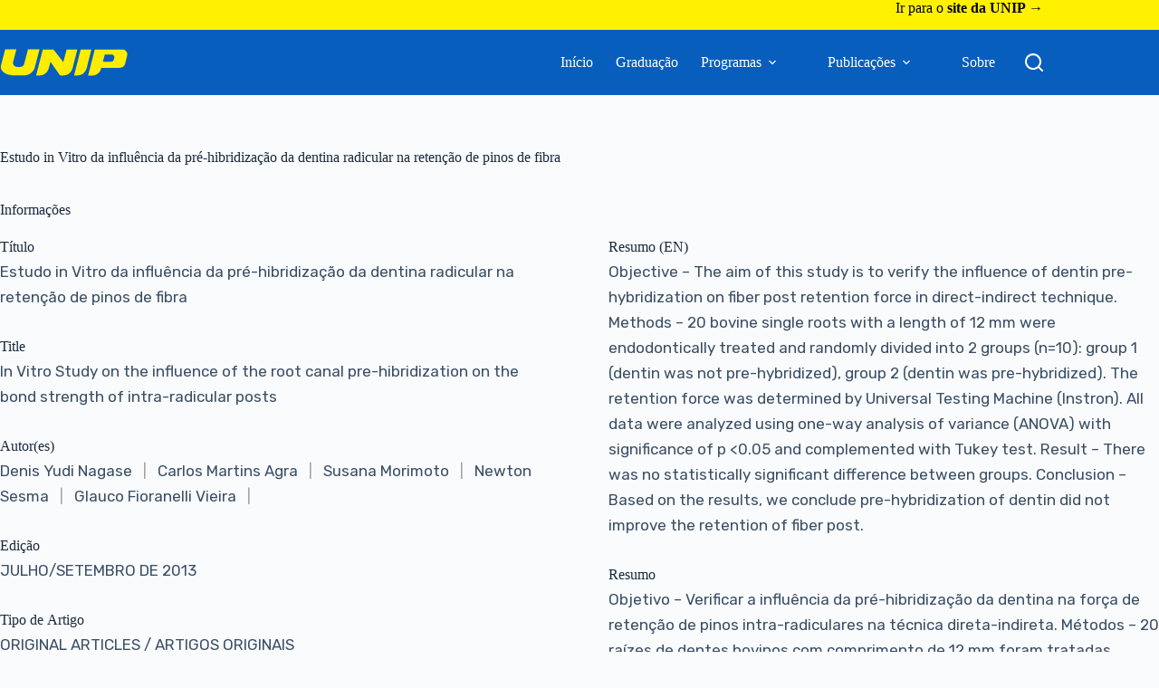

--- FILE ---
content_type: text/css
request_url: https://repositorio.unip.br/wp-content/uploads/blocksy/css/global.css?ver=88935
body_size: 5058
content:
[data-header*="type-1"] .ct-header [data-id="logo"] .site-logo-container {--logo-max-height:30px;} [data-header*="type-1"] .ct-header [data-id="logo"] .site-title {--theme-font-weight:700;--theme-font-size:25px;--theme-line-height:1.5;--theme-link-initial-color:var(--theme-palette-color-4);} [data-header*="type-1"] .ct-header [data-id="menu"] > ul > li > a {--theme-font-family:Rubik, Sans-Serif;--theme-font-weight:400;--theme-text-transform:capitalize;--theme-font-size:16px;--theme-line-height:1.3;--theme-link-initial-color:var(--theme-palette-color-8);--theme-link-hover-color:#faee20;} [data-header*="type-1"] .ct-header [data-id="menu"] .sub-menu .ct-menu-link {--theme-link-initial-color:#ffffff;--theme-link-hover-color:#faee20;--theme-font-family:Rubik, Sans-Serif;--theme-font-weight:400;--theme-font-size:16px;} [data-header*="type-1"] .ct-header [data-id="menu"] .sub-menu {--dropdown-background-color:#075ebd;--dropdown-horizontal-offset:0px;--dropdown-width:282px;--dropdown-divider:1px solid rgba(255, 255, 255, 0.1);--theme-box-shadow:0px 10px 20px rgba(41, 51, 61, 0.1);--theme-border-radius:0px 0px 2px 2px;} [data-header*="type-1"] .ct-header [data-row*="middle"] {--height:72px;background-color:#075ebd;background-image:none;--theme-border-top:none;--theme-border-bottom:none;--theme-box-shadow:none;} [data-header*="type-1"] .ct-header [data-row*="middle"] > div {--theme-border-top:none;--theme-border-bottom:none;} [data-header*="type-1"] [data-id="mobile-menu"] {--theme-font-weight:700;--theme-font-size:20px;--theme-link-initial-color:#ffffff;--mobile-menu-divider:none;} [data-header*="type-1"] #offcanvas {--theme-box-shadow:0px 0px 70px rgba(0, 0, 0, 0.35);--side-panel-width:500px;--panel-content-height:100%;} [data-header*="type-1"] #offcanvas .ct-panel-inner {background-color:rgba(18, 21, 25, 0.98);} [data-header*="type-1"] [data-id="search"] {--theme-icon-size:20px;--theme-icon-color:var(--theme-palette-color-8);--theme-icon-hover-color:#faee20;} [data-header*="type-1"] #search-modal .ct-search-results {--theme-font-weight:500;--theme-font-size:14px;--theme-line-height:1.4;} [data-header*="type-1"] #search-modal .ct-search-form {--theme-link-initial-color:#ffffff;--theme-form-text-initial-color:#ffffff;--theme-form-text-focus-color:#ffffff;--theme-form-field-border-initial-color:rgba(255, 255, 255, 0.2);--theme-button-text-initial-color:rgba(255, 255, 255, 0.7);--theme-button-text-hover-color:#ffffff;--theme-button-background-initial-color:var(--theme-palette-color-1);--theme-button-background-hover-color:var(--theme-palette-color-1);} [data-header*="type-1"] #search-modal {background-color:rgba(18, 21, 25, 0.98);} [data-header*="type-1"] .ct-header [data-id="text"] {--max-width:100%;--theme-font-family:Rubik, Sans-Serif;--theme-font-weight:400;--theme-font-size:15px;--theme-line-height:1.3;--theme-text-color:#121212;} [data-header*="type-1"] .ct-header [data-row*="top"] {--height:24px;background-color:#FFF100;background-image:none;--theme-border-top:none;--theme-border-bottom:none;--theme-box-shadow:none;} [data-header*="type-1"] .ct-header [data-row*="top"] > div {--theme-border-top:none;--theme-border-bottom:none;} [data-header*="type-1"] [data-id="trigger"] {--theme-icon-size:26px;} [data-header*="type-1"] {--header-height:96px;} [data-header*="type-1"] .ct-header {background-image:none;} [data-footer*="type-1"] .ct-footer [data-row*="bottom"] > div {--container-spacing:25px;--vertical-alignment:center;--theme-border:none;--theme-border-top:none;--theme-border-bottom:none;--grid-template-columns:initial;} [data-footer*="type-1"] .ct-footer [data-row*="bottom"] .widget-title {--theme-font-size:16px;} [data-footer*="type-1"] .ct-footer [data-row*="bottom"] {--theme-border-top:none;--theme-border-bottom:none;background-color:initial;background-image:linear-gradient(120deg,rgb(7,54,106) 0%,rgb(0,60,127) 100%);} [data-footer*="type-1"] [data-id="copyright"] {--theme-font-weight:400;--theme-font-size:15px;--theme-line-height:1.3;--theme-text-color:var(--theme-palette-color-8);} [data-footer*="type-1"] [data-column="copyright"] {--horizontal-alignment:center;--vertical-alignment:center;} [data-footer*="type-1"] .ct-footer {background-color:var(--theme-palette-color-6);}:root {--theme-font-family:Rubik, Sans-Serif;--theme-font-weight:400;--theme-text-transform:none;--theme-text-decoration:none;--theme-font-size:16px;--theme-line-height:1.65;--theme-letter-spacing:0em;--theme-button-font-family:Rubik, Sans-Serif;--theme-button-font-weight:500;--theme-button-font-size:15px;--has-classic-forms:var(--true);--has-modern-forms:var(--false);--theme-form-field-border-initial-color:var(--theme-border-color);--theme-form-field-border-focus-color:var(--theme-palette-color-1);--theme-form-selection-field-initial-color:var(--theme-border-color);--theme-form-selection-field-active-color:var(--theme-palette-color-1);--theme-palette-color-1:#2872fa;--theme-palette-color-2:#1559ed;--theme-palette-color-3:#3A4F66;--theme-palette-color-4:#192a3d;--theme-palette-color-5:#e1e8ed;--theme-palette-color-6:#f2f5f7;--theme-palette-color-7:#FAFBFC;--theme-palette-color-8:#ffffff;--theme-text-color:var(--theme-palette-color-3);--theme-link-initial-color:var(--theme-palette-color-1);--theme-link-hover-color:var(--theme-palette-color-2);--theme-selection-text-color:#ffffff;--theme-selection-background-color:var(--theme-palette-color-1);--theme-border-color:var(--theme-palette-color-5);--theme-headings-color:var(--theme-palette-color-4);--theme-content-spacing:1.5em;--theme-button-min-height:40px;--theme-button-shadow:none;--theme-button-transform:none;--theme-button-text-initial-color:#ffffff;--theme-button-text-hover-color:#ffffff;--theme-button-background-initial-color:var(--theme-palette-color-1);--theme-button-background-hover-color:var(--theme-palette-color-2);--theme-button-border:none;--theme-button-padding:5px 20px;--theme-normal-container-max-width:1290px;--theme-content-vertical-spacing:60px;--theme-container-edge-spacing:90vw;--theme-narrow-container-max-width:750px;--theme-wide-offset:130px;}h1 {--theme-font-family:Rubik, Sans-Serif;--theme-font-weight:700;--theme-font-size:40px;--theme-line-height:1.5;}h2 {--theme-font-family:Rubik, Sans-Serif;--theme-font-weight:700;--theme-font-size:35px;--theme-line-height:1.5;}h3 {--theme-font-family:Rubik, Sans-Serif;--theme-font-weight:700;--theme-font-size:30px;--theme-line-height:1.5;}h4 {--theme-font-family:Rubik, Sans-Serif;--theme-font-weight:700;--theme-font-size:25px;--theme-line-height:1.5;}h5 {--theme-font-family:Rubik, Sans-Serif;--theme-font-weight:700;--theme-font-size:20px;--theme-line-height:1.5;}h6 {--theme-font-family:Rubik, Sans-Serif;--theme-font-weight:700;--theme-font-size:16px;--theme-line-height:1.5;}.wp-block-quote {--theme-font-family:Rubik, Sans-Serif;--theme-font-weight:400;}.wp-block-pullquote {--theme-font-family:Rubik, Sans-Serif;--theme-font-weight:600;--theme-font-size:25px;}pre, code, samp, kbd {--theme-font-family:Rubik, Sans-Serif;--theme-font-weight:400;--theme-font-size:16px;}figcaption {--theme-font-size:14px;}.ct-sidebar .widget-title {--theme-font-size:20px;}.ct-breadcrumbs {--theme-font-weight:600;--theme-text-transform:uppercase;--theme-font-size:12px;}body {background-color:var(--theme-palette-color-7);background-image:none;} [data-prefix="single_blog_post"] .entry-header .page-title {--theme-font-size:30px;} [data-prefix="single_blog_post"] .entry-header .entry-meta {--theme-font-weight:600;--theme-text-transform:uppercase;--theme-font-size:12px;--theme-line-height:1.3;} [data-prefix="categories"] .entry-header .page-title {--theme-font-size:30px;} [data-prefix="categories"] .entry-header .entry-meta {--theme-font-weight:600;--theme-text-transform:uppercase;--theme-font-size:12px;--theme-line-height:1.3;} [data-prefix="search"] .entry-header .page-title {--theme-font-size:30px;} [data-prefix="search"] .entry-header .entry-meta {--theme-font-weight:600;--theme-text-transform:uppercase;--theme-font-size:12px;--theme-line-height:1.3;} [data-prefix="author"] .entry-header .page-title {--theme-font-size:30px;} [data-prefix="author"] .entry-header .entry-meta {--theme-font-weight:600;--theme-text-transform:uppercase;--theme-font-size:12px;--theme-line-height:1.3;} [data-prefix="author"] .hero-section[data-type="type-2"] {background-color:var(--theme-palette-color-6);background-image:none;--container-padding:50px 0px;} [data-prefix="single_page"] .entry-header .page-title {--theme-font-size:30px;} [data-prefix="single_page"] .entry-header .entry-meta {--theme-font-weight:600;--theme-text-transform:uppercase;--theme-font-size:12px;--theme-line-height:1.3;} [data-prefix="tnc_blocksy_item_single"] .entry-header .page-title {--theme-font-size:30px;} [data-prefix="tnc_blocksy_item_single"] .entry-header .entry-meta {--theme-font-weight:600;--theme-text-transform:uppercase;--theme-font-size:12px;--theme-line-height:1.3;} [data-prefix="tnc_blocksy_item_archive"] .entry-header .page-title {--theme-font-size:30px;} [data-prefix="tnc_blocksy_item_archive"] .entry-header .entry-meta {--theme-font-weight:600;--theme-text-transform:uppercase;--theme-font-size:12px;--theme-line-height:1.3;} [data-prefix="tainacan-collection_single"] .entry-header .page-title {--theme-font-size:30px;} [data-prefix="tainacan-collection_single"] .entry-header .entry-meta {--theme-font-weight:600;--theme-text-transform:uppercase;--theme-font-size:12px;--theme-line-height:1.3;} [data-prefix="tainacan-collection_archive"] .entry-header .page-title {--theme-font-size:30px;} [data-prefix="tainacan-collection_archive"] .entry-header .entry-meta {--theme-font-weight:600;--theme-text-transform:uppercase;--theme-font-size:12px;--theme-line-height:1.3;} [data-prefix="tainacan-taxonomy_single"] .entry-header .page-title {--theme-font-size:30px;} [data-prefix="tainacan-taxonomy_single"] .entry-header .entry-meta {--theme-font-weight:600;--theme-text-transform:uppercase;--theme-font-size:12px;--theme-line-height:1.3;} [data-prefix="tainacan-taxonomy_archive"] .entry-header .page-title {--theme-font-size:30px;} [data-prefix="tainacan-taxonomy_archive"] .entry-header .entry-meta {--theme-font-weight:600;--theme-text-transform:uppercase;--theme-font-size:12px;--theme-line-height:1.3;} [data-prefix="tnc_col_118962_item_single"] .entry-header .page-title {--theme-font-size:30px;} [data-prefix="tnc_col_118962_item_single"] .entry-header .entry-meta {--theme-font-weight:600;--theme-text-transform:uppercase;--theme-font-size:12px;--theme-line-height:1.3;} [data-prefix="tnc_col_118962_item_archive"] .entry-header .page-title {--theme-font-size:30px;} [data-prefix="tnc_col_118962_item_archive"] .entry-header .entry-meta {--theme-font-weight:600;--theme-text-transform:uppercase;--theme-font-size:12px;--theme-line-height:1.3;} [data-prefix="tnc_col_109530_item_single"] .entry-header .page-title {--theme-font-size:30px;} [data-prefix="tnc_col_109530_item_single"] .entry-header .entry-meta {--theme-font-weight:600;--theme-text-transform:uppercase;--theme-font-size:12px;--theme-line-height:1.3;} [data-prefix="tnc_col_109530_item_archive"] .entry-header .page-title {--theme-font-size:30px;} [data-prefix="tnc_col_109530_item_archive"] .entry-header .entry-meta {--theme-font-weight:600;--theme-text-transform:uppercase;--theme-font-size:12px;--theme-line-height:1.3;} [data-prefix="tnc_col_100339_item_single"] .entry-header .page-title {--theme-font-size:30px;} [data-prefix="tnc_col_100339_item_single"] .entry-header .entry-meta {--theme-font-weight:600;--theme-text-transform:uppercase;--theme-font-size:12px;--theme-line-height:1.3;} [data-prefix="tnc_col_100339_item_archive"] .entry-header .page-title {--theme-font-size:30px;} [data-prefix="tnc_col_100339_item_archive"] .entry-header .entry-meta {--theme-font-weight:600;--theme-text-transform:uppercase;--theme-font-size:12px;--theme-line-height:1.3;} [data-prefix="tnc_col_99630_item_single"] .entry-header .page-title {--theme-font-size:30px;} [data-prefix="tnc_col_99630_item_single"] .entry-header .entry-meta {--theme-font-weight:600;--theme-text-transform:uppercase;--theme-font-size:12px;--theme-line-height:1.3;} [data-prefix="tnc_col_99630_item_archive"] .entry-header .page-title {--theme-font-size:30px;} [data-prefix="tnc_col_99630_item_archive"] .entry-header .entry-meta {--theme-font-weight:600;--theme-text-transform:uppercase;--theme-font-size:12px;--theme-line-height:1.3;} [data-prefix="tnc_col_90875_item_single"] .entry-header .page-title {--theme-font-size:30px;} [data-prefix="tnc_col_90875_item_single"] .entry-header .entry-meta {--theme-font-weight:600;--theme-text-transform:uppercase;--theme-font-size:12px;--theme-line-height:1.3;} [data-prefix="tnc_col_90875_item_archive"] .entry-header .page-title {--theme-font-size:30px;} [data-prefix="tnc_col_90875_item_archive"] .entry-header .entry-meta {--theme-font-weight:600;--theme-text-transform:uppercase;--theme-font-size:12px;--theme-line-height:1.3;} [data-prefix="tnc_col_88518_item_single"] .entry-header .page-title {--theme-font-size:30px;} [data-prefix="tnc_col_88518_item_single"] .entry-header .entry-meta {--theme-font-weight:600;--theme-text-transform:uppercase;--theme-font-size:12px;--theme-line-height:1.3;} [data-prefix="tnc_col_88518_item_archive"] .entry-header .page-title {--theme-font-size:30px;} [data-prefix="tnc_col_88518_item_archive"] .entry-header .entry-meta {--theme-font-weight:600;--theme-text-transform:uppercase;--theme-font-size:12px;--theme-line-height:1.3;} [data-prefix="tnc_col_88373_item_single"] .entry-header .page-title {--theme-font-size:30px;} [data-prefix="tnc_col_88373_item_single"] .entry-header .entry-meta {--theme-font-weight:600;--theme-text-transform:uppercase;--theme-font-size:12px;--theme-line-height:1.3;} [data-prefix="tnc_col_88373_item_archive"] .entry-header .page-title {--theme-font-size:30px;} [data-prefix="tnc_col_88373_item_archive"] .entry-header .entry-meta {--theme-font-weight:600;--theme-text-transform:uppercase;--theme-font-size:12px;--theme-line-height:1.3;} [data-prefix="tnc_col_88269_item_single"] .entry-header .page-title {--theme-font-size:30px;} [data-prefix="tnc_col_88269_item_single"] .entry-header .entry-meta {--theme-font-weight:600;--theme-text-transform:uppercase;--theme-font-size:12px;--theme-line-height:1.3;} [data-prefix="tnc_col_88269_item_archive"] .entry-header .page-title {--theme-font-size:30px;} [data-prefix="tnc_col_88269_item_archive"] .entry-header .entry-meta {--theme-font-weight:600;--theme-text-transform:uppercase;--theme-font-size:12px;--theme-line-height:1.3;} [data-prefix="tnc_col_88244_item_single"] .entry-header .page-title {--theme-font-size:30px;} [data-prefix="tnc_col_88244_item_single"] .entry-header .entry-meta {--theme-font-weight:600;--theme-text-transform:uppercase;--theme-font-size:12px;--theme-line-height:1.3;} [data-prefix="tnc_col_88244_item_archive"] .entry-header .page-title {--theme-font-size:30px;} [data-prefix="tnc_col_88244_item_archive"] .entry-header .entry-meta {--theme-font-weight:600;--theme-text-transform:uppercase;--theme-font-size:12px;--theme-line-height:1.3;} [data-prefix="tnc_col_88127_item_single"] .entry-header .page-title {--theme-font-size:30px;} [data-prefix="tnc_col_88127_item_single"] .entry-header .entry-meta {--theme-font-weight:600;--theme-text-transform:uppercase;--theme-font-size:12px;--theme-line-height:1.3;} [data-prefix="tnc_col_88127_item_archive"] .entry-header .page-title {--theme-font-size:30px;} [data-prefix="tnc_col_88127_item_archive"] .entry-header .entry-meta {--theme-font-weight:600;--theme-text-transform:uppercase;--theme-font-size:12px;--theme-line-height:1.3;} [data-prefix="tnc_col_87362_item_single"] .entry-header .page-title {--theme-font-size:30px;} [data-prefix="tnc_col_87362_item_single"] .entry-header .entry-meta {--theme-font-weight:600;--theme-text-transform:uppercase;--theme-font-size:12px;--theme-line-height:1.3;} [data-prefix="tnc_col_87362_item_archive"] .entry-header .page-title {--theme-font-size:30px;} [data-prefix="tnc_col_87362_item_archive"] .entry-header .entry-meta {--theme-font-weight:600;--theme-text-transform:uppercase;--theme-font-size:12px;--theme-line-height:1.3;} [data-prefix="tnc_col_80676_item_single"] .entry-header .page-title {--theme-font-size:30px;} [data-prefix="tnc_col_80676_item_single"] .entry-header .entry-meta {--theme-font-weight:600;--theme-text-transform:uppercase;--theme-font-size:12px;--theme-line-height:1.3;} [data-prefix="tnc_col_80676_item_archive"] .entry-header .page-title {--theme-font-size:30px;} [data-prefix="tnc_col_80676_item_archive"] .entry-header .entry-meta {--theme-font-weight:600;--theme-text-transform:uppercase;--theme-font-size:12px;--theme-line-height:1.3;} [data-prefix="tnc_col_80492_item_single"] .entry-header .page-title {--theme-font-size:30px;} [data-prefix="tnc_col_80492_item_single"] .entry-header .entry-meta {--theme-font-weight:600;--theme-text-transform:uppercase;--theme-font-size:12px;--theme-line-height:1.3;} [data-prefix="tnc_col_80492_item_archive"] .entry-header .page-title {--theme-font-size:30px;} [data-prefix="tnc_col_80492_item_archive"] .entry-header .entry-meta {--theme-font-weight:600;--theme-text-transform:uppercase;--theme-font-size:12px;--theme-line-height:1.3;} [data-prefix="tnc_col_80432_item_single"] .entry-header .page-title {--theme-font-size:30px;} [data-prefix="tnc_col_80432_item_single"] .entry-header .entry-meta {--theme-font-weight:600;--theme-text-transform:uppercase;--theme-font-size:12px;--theme-line-height:1.3;} [data-prefix="tnc_col_80432_item_archive"] .entry-header .page-title {--theme-font-size:30px;} [data-prefix="tnc_col_80432_item_archive"] .entry-header .entry-meta {--theme-font-weight:600;--theme-text-transform:uppercase;--theme-font-size:12px;--theme-line-height:1.3;} [data-prefix="tnc_col_80388_item_single"] .entry-header .page-title {--theme-font-size:30px;} [data-prefix="tnc_col_80388_item_single"] .entry-header .entry-meta {--theme-font-weight:600;--theme-text-transform:uppercase;--theme-font-size:12px;--theme-line-height:1.3;} [data-prefix="tnc_col_80388_item_archive"] .entry-header .page-title {--theme-font-size:30px;} [data-prefix="tnc_col_80388_item_archive"] .entry-header .entry-meta {--theme-font-weight:600;--theme-text-transform:uppercase;--theme-font-size:12px;--theme-line-height:1.3;} [data-prefix="tnc_col_80156_item_single"] .entry-header .page-title {--theme-font-size:30px;} [data-prefix="tnc_col_80156_item_single"] .entry-header .entry-meta {--theme-font-weight:600;--theme-text-transform:uppercase;--theme-font-size:12px;--theme-line-height:1.3;} [data-prefix="tnc_col_80156_item_archive"] .entry-header .page-title {--theme-font-size:30px;} [data-prefix="tnc_col_80156_item_archive"] .entry-header .entry-meta {--theme-font-weight:600;--theme-text-transform:uppercase;--theme-font-size:12px;--theme-line-height:1.3;} [data-prefix="tnc_col_80034_item_single"] .entry-header .page-title {--theme-font-size:30px;} [data-prefix="tnc_col_80034_item_single"] .entry-header .entry-meta {--theme-font-weight:600;--theme-text-transform:uppercase;--theme-font-size:12px;--theme-line-height:1.3;} [data-prefix="tnc_col_80034_item_archive"] .entry-header .page-title {--theme-font-size:30px;} [data-prefix="tnc_col_80034_item_archive"] .entry-header .entry-meta {--theme-font-weight:600;--theme-text-transform:uppercase;--theme-font-size:12px;--theme-line-height:1.3;} [data-prefix="tnc_col_79957_item_single"] .entry-header .page-title {--theme-font-size:30px;} [data-prefix="tnc_col_79957_item_single"] .entry-header .entry-meta {--theme-font-weight:600;--theme-text-transform:uppercase;--theme-font-size:12px;--theme-line-height:1.3;} [data-prefix="tnc_col_79957_item_archive"] .entry-header .page-title {--theme-font-size:30px;} [data-prefix="tnc_col_79957_item_archive"] .entry-header .entry-meta {--theme-font-weight:600;--theme-text-transform:uppercase;--theme-font-size:12px;--theme-line-height:1.3;} [data-prefix="tnc_col_79918_item_single"] .entry-header .page-title {--theme-font-size:30px;} [data-prefix="tnc_col_79918_item_single"] .entry-header .entry-meta {--theme-font-weight:600;--theme-text-transform:uppercase;--theme-font-size:12px;--theme-line-height:1.3;} [data-prefix="tnc_col_79918_item_archive"] .entry-header .page-title {--theme-font-size:30px;} [data-prefix="tnc_col_79918_item_archive"] .entry-header .entry-meta {--theme-font-weight:600;--theme-text-transform:uppercase;--theme-font-size:12px;--theme-line-height:1.3;} [data-prefix="tnc_col_79885_item_single"] .entry-header .page-title {--theme-font-size:30px;} [data-prefix="tnc_col_79885_item_single"] .entry-header .entry-meta {--theme-font-weight:600;--theme-text-transform:uppercase;--theme-font-size:12px;--theme-line-height:1.3;} [data-prefix="tnc_col_79885_item_archive"] .entry-header .page-title {--theme-font-size:30px;} [data-prefix="tnc_col_79885_item_archive"] .entry-header .entry-meta {--theme-font-weight:600;--theme-text-transform:uppercase;--theme-font-size:12px;--theme-line-height:1.3;} [data-prefix="tnc_col_79813_item_single"] .entry-header .page-title {--theme-font-size:30px;} [data-prefix="tnc_col_79813_item_single"] .entry-header .entry-meta {--theme-font-weight:600;--theme-text-transform:uppercase;--theme-font-size:12px;--theme-line-height:1.3;} [data-prefix="tnc_col_79813_item_archive"] .entry-header .page-title {--theme-font-size:30px;} [data-prefix="tnc_col_79813_item_archive"] .entry-header .entry-meta {--theme-font-weight:600;--theme-text-transform:uppercase;--theme-font-size:12px;--theme-line-height:1.3;} [data-prefix="tnc_col_79802_item_single"] .entry-header .page-title {--theme-font-size:30px;} [data-prefix="tnc_col_79802_item_single"] .entry-header .entry-meta {--theme-font-weight:600;--theme-text-transform:uppercase;--theme-font-size:12px;--theme-line-height:1.3;} [data-prefix="tnc_col_79802_item_archive"] .entry-header .page-title {--theme-font-size:30px;} [data-prefix="tnc_col_79802_item_archive"] .entry-header .entry-meta {--theme-font-weight:600;--theme-text-transform:uppercase;--theme-font-size:12px;--theme-line-height:1.3;} [data-prefix="tnc_col_79765_item_single"] .entry-header .page-title {--theme-font-size:30px;} [data-prefix="tnc_col_79765_item_single"] .entry-header .entry-meta {--theme-font-weight:600;--theme-text-transform:uppercase;--theme-font-size:12px;--theme-line-height:1.3;} [data-prefix="tnc_col_79765_item_archive"] .entry-header .page-title {--theme-font-size:30px;} [data-prefix="tnc_col_79765_item_archive"] .entry-header .entry-meta {--theme-font-weight:600;--theme-text-transform:uppercase;--theme-font-size:12px;--theme-line-height:1.3;} [data-prefix="tnc_col_79727_item_single"] .entry-header .page-title {--theme-font-size:30px;} [data-prefix="tnc_col_79727_item_single"] .entry-header .entry-meta {--theme-font-weight:600;--theme-text-transform:uppercase;--theme-font-size:12px;--theme-line-height:1.3;} [data-prefix="tnc_col_79727_item_archive"] .entry-header .page-title {--theme-font-size:30px;} [data-prefix="tnc_col_79727_item_archive"] .entry-header .entry-meta {--theme-font-weight:600;--theme-text-transform:uppercase;--theme-font-size:12px;--theme-line-height:1.3;} [data-prefix="tnc_col_79654_item_single"] .entry-header .page-title {--theme-font-size:30px;} [data-prefix="tnc_col_79654_item_single"] .entry-header .entry-meta {--theme-font-weight:600;--theme-text-transform:uppercase;--theme-font-size:12px;--theme-line-height:1.3;} [data-prefix="tnc_col_79654_item_archive"] .entry-header .page-title {--theme-font-size:30px;} [data-prefix="tnc_col_79654_item_archive"] .entry-header .entry-meta {--theme-font-weight:600;--theme-text-transform:uppercase;--theme-font-size:12px;--theme-line-height:1.3;} [data-prefix="tnc_col_79613_item_single"] .entry-header .page-title {--theme-font-size:30px;} [data-prefix="tnc_col_79613_item_single"] .entry-header .entry-meta {--theme-font-weight:600;--theme-text-transform:uppercase;--theme-font-size:12px;--theme-line-height:1.3;} [data-prefix="tnc_col_79613_item_archive"] .entry-header .page-title {--theme-font-size:30px;} [data-prefix="tnc_col_79613_item_archive"] .entry-header .entry-meta {--theme-font-weight:600;--theme-text-transform:uppercase;--theme-font-size:12px;--theme-line-height:1.3;} [data-prefix="tnc_col_79420_item_single"] .entry-header .page-title {--theme-font-size:30px;} [data-prefix="tnc_col_79420_item_single"] .entry-header .entry-meta {--theme-font-weight:600;--theme-text-transform:uppercase;--theme-font-size:12px;--theme-line-height:1.3;} [data-prefix="tnc_col_79420_item_archive"] .entry-header .page-title {--theme-font-size:30px;} [data-prefix="tnc_col_79420_item_archive"] .entry-header .entry-meta {--theme-font-weight:600;--theme-text-transform:uppercase;--theme-font-size:12px;--theme-line-height:1.3;} [data-prefix="tnc_col_79389_item_single"] .entry-header .page-title {--theme-font-size:30px;} [data-prefix="tnc_col_79389_item_single"] .entry-header .entry-meta {--theme-font-weight:600;--theme-text-transform:uppercase;--theme-font-size:12px;--theme-line-height:1.3;} [data-prefix="tnc_col_79389_item_archive"] .entry-header .page-title {--theme-font-size:30px;} [data-prefix="tnc_col_79389_item_archive"] .entry-header .entry-meta {--theme-font-weight:600;--theme-text-transform:uppercase;--theme-font-size:12px;--theme-line-height:1.3;} [data-prefix="tnc_col_79358_item_single"] .entry-header .page-title {--theme-font-size:30px;} [data-prefix="tnc_col_79358_item_single"] .entry-header .entry-meta {--theme-font-weight:600;--theme-text-transform:uppercase;--theme-font-size:12px;--theme-line-height:1.3;} [data-prefix="tnc_col_79358_item_archive"] .entry-header .page-title {--theme-font-size:30px;} [data-prefix="tnc_col_79358_item_archive"] .entry-header .entry-meta {--theme-font-weight:600;--theme-text-transform:uppercase;--theme-font-size:12px;--theme-line-height:1.3;} [data-prefix="tnc_col_79301_item_single"] .entry-header .page-title {--theme-font-size:30px;} [data-prefix="tnc_col_79301_item_single"] .entry-header .entry-meta {--theme-font-weight:600;--theme-text-transform:uppercase;--theme-font-size:12px;--theme-line-height:1.3;} [data-prefix="tnc_col_79301_item_archive"] .entry-header .page-title {--theme-font-size:30px;} [data-prefix="tnc_col_79301_item_archive"] .entry-header .entry-meta {--theme-font-weight:600;--theme-text-transform:uppercase;--theme-font-size:12px;--theme-line-height:1.3;} [data-prefix="tnc_col_79249_item_single"] .entry-header .page-title {--theme-font-size:30px;} [data-prefix="tnc_col_79249_item_single"] .entry-header .entry-meta {--theme-font-weight:600;--theme-text-transform:uppercase;--theme-font-size:12px;--theme-line-height:1.3;} [data-prefix="tnc_col_79249_item_archive"] .entry-header .page-title {--theme-font-size:30px;} [data-prefix="tnc_col_79249_item_archive"] .entry-header .entry-meta {--theme-font-weight:600;--theme-text-transform:uppercase;--theme-font-size:12px;--theme-line-height:1.3;} [data-prefix="tnc_col_50324_item_single"] .entry-header .page-title {--theme-font-size:30px;} [data-prefix="tnc_col_50324_item_single"] .entry-header .entry-meta {--theme-font-weight:600;--theme-text-transform:uppercase;--theme-font-size:12px;--theme-line-height:1.3;} [data-prefix="tnc_col_50324_item_archive"] .entry-header .page-title {--theme-font-size:30px;} [data-prefix="tnc_col_50324_item_archive"] .entry-header .entry-meta {--theme-font-weight:600;--theme-text-transform:uppercase;--theme-font-size:12px;--theme-line-height:1.3;} [data-prefix="tnc_col_34088_item_single"] .entry-header .page-title {--theme-font-size:30px;} [data-prefix="tnc_col_34088_item_single"] .entry-header .entry-meta {--theme-font-weight:600;--theme-text-transform:uppercase;--theme-font-size:12px;--theme-line-height:1.3;} [data-prefix="tnc_col_34088_item_archive"] .entry-header .page-title {--theme-font-size:30px;} [data-prefix="tnc_col_34088_item_archive"] .entry-header .entry-meta {--theme-font-weight:600;--theme-text-transform:uppercase;--theme-font-size:12px;--theme-line-height:1.3;} [data-prefix="tnc_col_212_item_single"] .entry-header .page-title {--theme-font-size:30px;} [data-prefix="tnc_col_212_item_single"] .entry-header .entry-meta {--theme-font-weight:600;--theme-text-transform:uppercase;--theme-font-size:12px;--theme-line-height:1.3;} [data-prefix="tnc_col_212_item_archive"] .entry-header .page-title {--theme-font-size:30px;} [data-prefix="tnc_col_212_item_archive"] .entry-header .entry-meta {--theme-font-weight:600;--theme-text-transform:uppercase;--theme-font-size:12px;--theme-line-height:1.3;} [data-prefix="tnc_col_205_item_single"] .entry-header .page-title {--theme-font-size:30px;} [data-prefix="tnc_col_205_item_single"] .entry-header .entry-meta {--theme-font-weight:600;--theme-text-transform:uppercase;--theme-font-size:12px;--theme-line-height:1.3;} [data-prefix="tnc_col_205_item_archive"] .entry-header .page-title {--theme-font-size:30px;} [data-prefix="tnc_col_205_item_archive"] .entry-header .entry-meta {--theme-font-weight:600;--theme-text-transform:uppercase;--theme-font-size:12px;--theme-line-height:1.3;} [data-prefix="tnc_col_198_item_single"] .entry-header .page-title {--theme-font-family:Rubik, Sans-Serif;--theme-font-weight:700;--theme-font-size:30px;} [data-prefix="tnc_col_198_item_single"] .entry-header .entry-meta {--theme-font-weight:600;--theme-text-transform:uppercase;--theme-font-size:12px;--theme-line-height:1.3;} [data-prefix="tnc_col_198_item_archive"] .entry-header .page-title {--theme-font-size:30px;} [data-prefix="tnc_col_198_item_archive"] .entry-header .entry-meta {--theme-font-weight:600;--theme-text-transform:uppercase;--theme-font-size:12px;--theme-line-height:1.3;} [data-prefix="tnc_col_191_item_single"] .entry-header .page-title {--theme-font-size:30px;} [data-prefix="tnc_col_191_item_single"] .entry-header .entry-meta {--theme-font-weight:600;--theme-text-transform:uppercase;--theme-font-size:12px;--theme-line-height:1.3;} [data-prefix="tnc_col_191_item_archive"] .entry-header .page-title {--theme-font-size:30px;} [data-prefix="tnc_col_191_item_archive"] .entry-header .entry-meta {--theme-font-weight:600;--theme-text-transform:uppercase;--theme-font-size:12px;--theme-line-height:1.3;} [data-prefix="tnc_col_85_item_single"] .entry-header .page-title {--theme-font-size:30px;} [data-prefix="tnc_col_85_item_single"] .entry-header .entry-meta {--theme-font-weight:600;--theme-text-transform:uppercase;--theme-font-size:12px;--theme-line-height:1.3;} [data-prefix="tnc_col_85_item_archive"] .entry-header .page-title {--theme-font-size:30px;} [data-prefix="tnc_col_85_item_archive"] .entry-header .entry-meta {--theme-font-weight:600;--theme-text-transform:uppercase;--theme-font-size:12px;--theme-line-height:1.3;} [data-prefix="tainacan-repository-items_archive"] .entry-header .page-title {--theme-font-size:30px;} [data-prefix="tainacan-repository-items_archive"] .entry-header .entry-meta {--theme-font-weight:600;--theme-text-transform:uppercase;--theme-font-size:12px;--theme-line-height:1.3;} [data-prefix="tainacan-terms-items_archive"] .entry-header .page-title {--theme-font-size:30px;} [data-prefix="tainacan-terms-items_archive"] .entry-header .entry-meta {--theme-font-weight:600;--theme-text-transform:uppercase;--theme-font-size:12px;--theme-line-height:1.3;} [data-prefix="blog"] .entries {--grid-template-columns:repeat(3, minmax(0, 1fr));} [data-prefix="blog"] .entry-card .entry-title {--theme-font-size:20px;--theme-line-height:1.3;} [data-prefix="blog"] .entry-card .entry-meta {--theme-font-weight:600;--theme-text-transform:uppercase;--theme-font-size:12px;} [data-prefix="blog"] .entry-card {background-color:var(--theme-palette-color-8);--theme-box-shadow:0px 12px 18px -6px rgba(34, 56, 101, 0.04);} [data-prefix="blog"] [data-archive="default"] .card-content .entry-meta[data-id="defaul"] {--card-element-spacing:15px;} [data-prefix="blog"] [data-archive="default"] .card-content .ct-media-container {--card-element-spacing:30px;} [data-prefix="categories"] .entries {--grid-template-columns:repeat(3, minmax(0, 1fr));} [data-prefix="categories"] .entry-card .entry-title {--theme-font-size:20px;--theme-line-height:1.3;} [data-prefix="categories"] .entry-card .entry-meta {--theme-font-weight:600;--theme-text-transform:uppercase;--theme-font-size:12px;} [data-prefix="categories"] .entry-card {background-color:var(--theme-palette-color-8);--theme-box-shadow:0px 12px 18px -6px rgba(34, 56, 101, 0.04);} [data-prefix="categories"] [data-archive="default"] .card-content .entry-meta[data-id="defaul"] {--card-element-spacing:15px;} [data-prefix="categories"] [data-archive="default"] .card-content .ct-media-container {--card-element-spacing:30px;} [data-prefix="author"] .entries {--grid-template-columns:repeat(3, minmax(0, 1fr));} [data-prefix="author"] .entry-card .entry-title {--theme-font-size:20px;--theme-line-height:1.3;} [data-prefix="author"] .entry-card .entry-meta {--theme-font-weight:600;--theme-text-transform:uppercase;--theme-font-size:12px;} [data-prefix="author"] .entry-card {background-color:var(--theme-palette-color-8);--theme-box-shadow:0px 12px 18px -6px rgba(34, 56, 101, 0.04);} [data-prefix="author"] [data-archive="default"] .card-content .entry-meta[data-id="defaul"] {--card-element-spacing:15px;} [data-prefix="author"] [data-archive="default"] .card-content .ct-media-container {--card-element-spacing:30px;} [data-prefix="search"] .entries {--grid-template-columns:repeat(3, minmax(0, 1fr));} [data-prefix="search"] .entry-card .entry-title {--theme-font-size:20px;--theme-line-height:1.3;} [data-prefix="search"] .entry-card .entry-meta {--theme-font-weight:600;--theme-text-transform:uppercase;--theme-font-size:12px;} [data-prefix="search"] .entry-card {background-color:var(--theme-palette-color-8);--theme-box-shadow:0px 12px 18px -6px rgba(34, 56, 101, 0.04);} [data-prefix="search"] [data-archive="default"] .card-content .entry-meta[data-id="defaul"] {--card-element-spacing:15px;} [data-prefix="search"] [data-archive="default"] .card-content .ct-media-container {--card-element-spacing:30px;} [data-prefix="tnc_blocksy_item_archive"] .entries {--grid-template-columns:repeat(3, minmax(0, 1fr));} [data-prefix="tnc_blocksy_item_archive"] .entry-card .entry-title {--theme-font-size:20px;--theme-line-height:1.3;} [data-prefix="tnc_blocksy_item_archive"] .entry-card .entry-meta {--theme-font-weight:600;--theme-text-transform:uppercase;--theme-font-size:12px;} [data-prefix="tnc_blocksy_item_archive"] .entry-card {background-color:var(--theme-palette-color-8);--theme-box-shadow:0px 12px 18px -6px rgba(34, 56, 101, 0.04);} [data-prefix="tainacan-collection_archive"] .entries {--grid-template-columns:repeat(3, minmax(0, 1fr));} [data-prefix="tainacan-collection_archive"] .entry-card .entry-title {--theme-font-size:20px;--theme-line-height:1.3;} [data-prefix="tainacan-collection_archive"] .entry-card .entry-meta {--theme-font-weight:600;--theme-text-transform:uppercase;--theme-font-size:12px;} [data-prefix="tainacan-collection_archive"] .entry-card {background-color:var(--theme-palette-color-8);--theme-box-shadow:0px 12px 18px -6px rgba(34, 56, 101, 0.04);} [data-prefix="tainacan-collection_archive"] [data-archive="default"] .card-content .entry-meta[data-id="defaul"] {--card-element-spacing:15px;} [data-prefix="tainacan-collection_archive"] [data-archive="default"] .card-content .ct-media-container {--card-element-spacing:30px;} [data-prefix="tainacan-taxonomy_archive"] .entries {--grid-template-columns:repeat(3, minmax(0, 1fr));} [data-prefix="tainacan-taxonomy_archive"] .entry-card .entry-title {--theme-font-size:20px;--theme-line-height:1.3;} [data-prefix="tainacan-taxonomy_archive"] .entry-card .entry-meta {--theme-font-weight:600;--theme-text-transform:uppercase;--theme-font-size:12px;} [data-prefix="tainacan-taxonomy_archive"] .entry-card {background-color:var(--theme-palette-color-8);--theme-box-shadow:0px 12px 18px -6px rgba(34, 56, 101, 0.04);} [data-prefix="tainacan-taxonomy_archive"] [data-archive="default"] .card-content .entry-meta[data-id="defaul"] {--card-element-spacing:15px;} [data-prefix="tainacan-taxonomy_archive"] [data-archive="default"] .card-content .ct-media-container {--card-element-spacing:30px;} [data-prefix="tnc_col_118962_item_archive"] .entries {--grid-template-columns:repeat(3, minmax(0, 1fr));} [data-prefix="tnc_col_118962_item_archive"] .entry-card .entry-title {--theme-font-size:20px;--theme-line-height:1.3;} [data-prefix="tnc_col_118962_item_archive"] .entry-card .entry-meta {--theme-font-weight:600;--theme-text-transform:uppercase;--theme-font-size:12px;} [data-prefix="tnc_col_118962_item_archive"] .entry-card {background-color:var(--theme-palette-color-8);--theme-box-shadow:0px 12px 18px -6px rgba(34, 56, 101, 0.04);} [data-prefix="tnc_col_109530_item_archive"] .entries {--grid-template-columns:repeat(3, minmax(0, 1fr));} [data-prefix="tnc_col_109530_item_archive"] .entry-card .entry-title {--theme-font-size:20px;--theme-line-height:1.3;} [data-prefix="tnc_col_109530_item_archive"] .entry-card .entry-meta {--theme-font-weight:600;--theme-text-transform:uppercase;--theme-font-size:12px;} [data-prefix="tnc_col_109530_item_archive"] .entry-card {background-color:var(--theme-palette-color-8);--theme-box-shadow:0px 12px 18px -6px rgba(34, 56, 101, 0.04);} [data-prefix="tnc_col_100339_item_archive"] .entries {--grid-template-columns:repeat(3, minmax(0, 1fr));} [data-prefix="tnc_col_100339_item_archive"] .entry-card .entry-title {--theme-font-size:20px;--theme-line-height:1.3;} [data-prefix="tnc_col_100339_item_archive"] .entry-card .entry-meta {--theme-font-weight:600;--theme-text-transform:uppercase;--theme-font-size:12px;} [data-prefix="tnc_col_100339_item_archive"] .entry-card {background-color:var(--theme-palette-color-8);--theme-box-shadow:0px 12px 18px -6px rgba(34, 56, 101, 0.04);} [data-prefix="tnc_col_99630_item_archive"] .entries {--grid-template-columns:repeat(3, minmax(0, 1fr));} [data-prefix="tnc_col_99630_item_archive"] .entry-card .entry-title {--theme-font-size:20px;--theme-line-height:1.3;} [data-prefix="tnc_col_99630_item_archive"] .entry-card .entry-meta {--theme-font-weight:600;--theme-text-transform:uppercase;--theme-font-size:12px;} [data-prefix="tnc_col_99630_item_archive"] .entry-card {background-color:var(--theme-palette-color-8);--theme-box-shadow:0px 12px 18px -6px rgba(34, 56, 101, 0.04);} [data-prefix="tnc_col_90875_item_archive"] .entries {--grid-template-columns:repeat(3, minmax(0, 1fr));} [data-prefix="tnc_col_90875_item_archive"] .entry-card .entry-title {--theme-font-size:20px;--theme-line-height:1.3;} [data-prefix="tnc_col_90875_item_archive"] .entry-card .entry-meta {--theme-font-weight:600;--theme-text-transform:uppercase;--theme-font-size:12px;} [data-prefix="tnc_col_90875_item_archive"] .entry-card {background-color:var(--theme-palette-color-8);--theme-box-shadow:0px 12px 18px -6px rgba(34, 56, 101, 0.04);} [data-prefix="tnc_col_90875_item_archive"] [data-archive="default"] .card-content .entry-meta[data-id="defaul"] {--card-element-spacing:15px;} [data-prefix="tnc_col_90875_item_archive"] [data-archive="default"] .card-content .ct-media-container {--card-element-spacing:30px;} [data-prefix="tnc_col_88518_item_archive"] .entries {--grid-template-columns:repeat(3, minmax(0, 1fr));} [data-prefix="tnc_col_88518_item_archive"] .entry-card .entry-title {--theme-font-size:20px;--theme-line-height:1.3;} [data-prefix="tnc_col_88518_item_archive"] .entry-card .entry-meta {--theme-font-weight:600;--theme-text-transform:uppercase;--theme-font-size:12px;} [data-prefix="tnc_col_88518_item_archive"] .entry-card {background-color:var(--theme-palette-color-8);--theme-box-shadow:0px 12px 18px -6px rgba(34, 56, 101, 0.04);} [data-prefix="tnc_col_88518_item_archive"] [data-archive="default"] .card-content .entry-meta[data-id="defaul"] {--card-element-spacing:15px;} [data-prefix="tnc_col_88518_item_archive"] [data-archive="default"] .card-content .ct-media-container {--card-element-spacing:30px;} [data-prefix="tnc_col_88373_item_archive"] .entries {--grid-template-columns:repeat(3, minmax(0, 1fr));} [data-prefix="tnc_col_88373_item_archive"] .entry-card .entry-title {--theme-font-size:20px;--theme-line-height:1.3;} [data-prefix="tnc_col_88373_item_archive"] .entry-card .entry-meta {--theme-font-weight:600;--theme-text-transform:uppercase;--theme-font-size:12px;} [data-prefix="tnc_col_88373_item_archive"] .entry-card {background-color:var(--theme-palette-color-8);--theme-box-shadow:0px 12px 18px -6px rgba(34, 56, 101, 0.04);} [data-prefix="tnc_col_88373_item_archive"] [data-archive="default"] .card-content .entry-meta[data-id="defaul"] {--card-element-spacing:15px;} [data-prefix="tnc_col_88373_item_archive"] [data-archive="default"] .card-content .ct-media-container {--card-element-spacing:30px;} [data-prefix="tnc_col_88269_item_archive"] .entries {--grid-template-columns:repeat(3, minmax(0, 1fr));} [data-prefix="tnc_col_88269_item_archive"] .entry-card .entry-title {--theme-font-size:20px;--theme-line-height:1.3;} [data-prefix="tnc_col_88269_item_archive"] .entry-card .entry-meta {--theme-font-weight:600;--theme-text-transform:uppercase;--theme-font-size:12px;} [data-prefix="tnc_col_88269_item_archive"] .entry-card {background-color:var(--theme-palette-color-8);--theme-box-shadow:0px 12px 18px -6px rgba(34, 56, 101, 0.04);} [data-prefix="tnc_col_88269_item_archive"] [data-archive="default"] .card-content .entry-meta[data-id="defaul"] {--card-element-spacing:15px;} [data-prefix="tnc_col_88269_item_archive"] [data-archive="default"] .card-content .ct-media-container {--card-element-spacing:30px;} [data-prefix="tnc_col_88244_item_archive"] .entries {--grid-template-columns:repeat(3, minmax(0, 1fr));} [data-prefix="tnc_col_88244_item_archive"] .entry-card .entry-title {--theme-font-size:20px;--theme-line-height:1.3;} [data-prefix="tnc_col_88244_item_archive"] .entry-card .entry-meta {--theme-font-weight:600;--theme-text-transform:uppercase;--theme-font-size:12px;} [data-prefix="tnc_col_88244_item_archive"] .entry-card {background-color:var(--theme-palette-color-8);--theme-box-shadow:0px 12px 18px -6px rgba(34, 56, 101, 0.04);} [data-prefix="tnc_col_88244_item_archive"] [data-archive="default"] .card-content .entry-meta[data-id="defaul"] {--card-element-spacing:15px;} [data-prefix="tnc_col_88244_item_archive"] [data-archive="default"] .card-content .ct-media-container {--card-element-spacing:30px;} [data-prefix="tnc_col_88127_item_archive"] .entries {--grid-template-columns:repeat(3, minmax(0, 1fr));} [data-prefix="tnc_col_88127_item_archive"] .entry-card .entry-title {--theme-font-size:20px;--theme-line-height:1.3;} [data-prefix="tnc_col_88127_item_archive"] .entry-card .entry-meta {--theme-font-weight:600;--theme-text-transform:uppercase;--theme-font-size:12px;} [data-prefix="tnc_col_88127_item_archive"] .entry-card {background-color:var(--theme-palette-color-8);--theme-box-shadow:0px 12px 18px -6px rgba(34, 56, 101, 0.04);} [data-prefix="tnc_col_88127_item_archive"] [data-archive="default"] .card-content .entry-meta[data-id="defaul"] {--card-element-spacing:15px;} [data-prefix="tnc_col_88127_item_archive"] [data-archive="default"] .card-content .ct-media-container {--card-element-spacing:30px;} [data-prefix="tnc_col_87362_item_archive"] .entries {--grid-template-columns:repeat(3, minmax(0, 1fr));} [data-prefix="tnc_col_87362_item_archive"] .entry-card .entry-title {--theme-font-size:20px;--theme-line-height:1.3;} [data-prefix="tnc_col_87362_item_archive"] .entry-card .entry-meta {--theme-font-weight:600;--theme-text-transform:uppercase;--theme-font-size:12px;} [data-prefix="tnc_col_87362_item_archive"] .entry-card {background-color:var(--theme-palette-color-8);--theme-box-shadow:0px 12px 18px -6px rgba(34, 56, 101, 0.04);} [data-prefix="tnc_col_87362_item_archive"] [data-archive="default"] .card-content .entry-meta[data-id="defaul"] {--card-element-spacing:15px;} [data-prefix="tnc_col_87362_item_archive"] [data-archive="default"] .card-content .ct-media-container {--card-element-spacing:30px;} [data-prefix="tnc_col_80676_item_archive"] .entries {--grid-template-columns:repeat(3, minmax(0, 1fr));} [data-prefix="tnc_col_80676_item_archive"] .entry-card .entry-title {--theme-font-size:20px;--theme-line-height:1.3;} [data-prefix="tnc_col_80676_item_archive"] .entry-card .entry-meta {--theme-font-weight:600;--theme-text-transform:uppercase;--theme-font-size:12px;} [data-prefix="tnc_col_80676_item_archive"] .entry-card {background-color:var(--theme-palette-color-8);--theme-box-shadow:0px 12px 18px -6px rgba(34, 56, 101, 0.04);} [data-prefix="tnc_col_80676_item_archive"] [data-archive="default"] .card-content .entry-meta[data-id="defaul"] {--card-element-spacing:15px;} [data-prefix="tnc_col_80676_item_archive"] [data-archive="default"] .card-content .ct-media-container {--card-element-spacing:30px;} [data-prefix="tnc_col_80492_item_archive"] .entries {--grid-template-columns:repeat(3, minmax(0, 1fr));} [data-prefix="tnc_col_80492_item_archive"] .entry-card .entry-title {--theme-font-size:20px;--theme-line-height:1.3;} [data-prefix="tnc_col_80492_item_archive"] .entry-card .entry-meta {--theme-font-weight:600;--theme-text-transform:uppercase;--theme-font-size:12px;} [data-prefix="tnc_col_80492_item_archive"] .entry-card {background-color:var(--theme-palette-color-8);--theme-box-shadow:0px 12px 18px -6px rgba(34, 56, 101, 0.04);} [data-prefix="tnc_col_80492_item_archive"] [data-archive="default"] .card-content .entry-meta[data-id="defaul"] {--card-element-spacing:15px;} [data-prefix="tnc_col_80492_item_archive"] [data-archive="default"] .card-content .ct-media-container {--card-element-spacing:30px;} [data-prefix="tnc_col_80432_item_archive"] .entries {--grid-template-columns:repeat(3, minmax(0, 1fr));} [data-prefix="tnc_col_80432_item_archive"] .entry-card .entry-title {--theme-font-size:20px;--theme-line-height:1.3;} [data-prefix="tnc_col_80432_item_archive"] .entry-card .entry-meta {--theme-font-weight:600;--theme-text-transform:uppercase;--theme-font-size:12px;} [data-prefix="tnc_col_80432_item_archive"] .entry-card {background-color:var(--theme-palette-color-8);--theme-box-shadow:0px 12px 18px -6px rgba(34, 56, 101, 0.04);} [data-prefix="tnc_col_80432_item_archive"] [data-archive="default"] .card-content .entry-meta[data-id="defaul"] {--card-element-spacing:15px;} [data-prefix="tnc_col_80432_item_archive"] [data-archive="default"] .card-content .ct-media-container {--card-element-spacing:30px;} [data-prefix="tnc_col_80388_item_archive"] .entries {--grid-template-columns:repeat(3, minmax(0, 1fr));} [data-prefix="tnc_col_80388_item_archive"] .entry-card .entry-title {--theme-font-size:20px;--theme-line-height:1.3;} [data-prefix="tnc_col_80388_item_archive"] .entry-card .entry-meta {--theme-font-weight:600;--theme-text-transform:uppercase;--theme-font-size:12px;} [data-prefix="tnc_col_80388_item_archive"] .entry-card {background-color:var(--theme-palette-color-8);--theme-box-shadow:0px 12px 18px -6px rgba(34, 56, 101, 0.04);} [data-prefix="tnc_col_80388_item_archive"] [data-archive="default"] .card-content .entry-meta[data-id="defaul"] {--card-element-spacing:15px;} [data-prefix="tnc_col_80388_item_archive"] [data-archive="default"] .card-content .ct-media-container {--card-element-spacing:30px;} [data-prefix="tnc_col_80156_item_archive"] .entries {--grid-template-columns:repeat(3, minmax(0, 1fr));} [data-prefix="tnc_col_80156_item_archive"] .entry-card .entry-title {--theme-font-size:20px;--theme-line-height:1.3;} [data-prefix="tnc_col_80156_item_archive"] .entry-card .entry-meta {--theme-font-weight:600;--theme-text-transform:uppercase;--theme-font-size:12px;} [data-prefix="tnc_col_80156_item_archive"] .entry-card {background-color:var(--theme-palette-color-8);--theme-box-shadow:0px 12px 18px -6px rgba(34, 56, 101, 0.04);} [data-prefix="tnc_col_80156_item_archive"] [data-archive="default"] .card-content .entry-meta[data-id="defaul"] {--card-element-spacing:15px;} [data-prefix="tnc_col_80156_item_archive"] [data-archive="default"] .card-content .ct-media-container {--card-element-spacing:30px;} [data-prefix="tnc_col_80034_item_archive"] .entries {--grid-template-columns:repeat(3, minmax(0, 1fr));} [data-prefix="tnc_col_80034_item_archive"] .entry-card .entry-title {--theme-font-size:20px;--theme-line-height:1.3;} [data-prefix="tnc_col_80034_item_archive"] .entry-card .entry-meta {--theme-font-weight:600;--theme-text-transform:uppercase;--theme-font-size:12px;} [data-prefix="tnc_col_80034_item_archive"] .entry-card {background-color:var(--theme-palette-color-8);--theme-box-shadow:0px 12px 18px -6px rgba(34, 56, 101, 0.04);} [data-prefix="tnc_col_80034_item_archive"] [data-archive="default"] .card-content .entry-meta[data-id="defaul"] {--card-element-spacing:15px;} [data-prefix="tnc_col_80034_item_archive"] [data-archive="default"] .card-content .ct-media-container {--card-element-spacing:30px;} [data-prefix="tnc_col_79957_item_archive"] .entries {--grid-template-columns:repeat(3, minmax(0, 1fr));} [data-prefix="tnc_col_79957_item_archive"] .entry-card .entry-title {--theme-font-size:20px;--theme-line-height:1.3;} [data-prefix="tnc_col_79957_item_archive"] .entry-card .entry-meta {--theme-font-weight:600;--theme-text-transform:uppercase;--theme-font-size:12px;} [data-prefix="tnc_col_79957_item_archive"] .entry-card {background-color:var(--theme-palette-color-8);--theme-box-shadow:0px 12px 18px -6px rgba(34, 56, 101, 0.04);} [data-prefix="tnc_col_79957_item_archive"] [data-archive="default"] .card-content .entry-meta[data-id="defaul"] {--card-element-spacing:15px;} [data-prefix="tnc_col_79957_item_archive"] [data-archive="default"] .card-content .ct-media-container {--card-element-spacing:30px;} [data-prefix="tnc_col_79918_item_archive"] .entries {--grid-template-columns:repeat(3, minmax(0, 1fr));} [data-prefix="tnc_col_79918_item_archive"] .entry-card .entry-title {--theme-font-size:20px;--theme-line-height:1.3;} [data-prefix="tnc_col_79918_item_archive"] .entry-card .entry-meta {--theme-font-weight:600;--theme-text-transform:uppercase;--theme-font-size:12px;} [data-prefix="tnc_col_79918_item_archive"] .entry-card {background-color:var(--theme-palette-color-8);--theme-box-shadow:0px 12px 18px -6px rgba(34, 56, 101, 0.04);} [data-prefix="tnc_col_79918_item_archive"] [data-archive="default"] .card-content .entry-meta[data-id="defaul"] {--card-element-spacing:15px;} [data-prefix="tnc_col_79918_item_archive"] [data-archive="default"] .card-content .ct-media-container {--card-element-spacing:30px;} [data-prefix="tnc_col_79885_item_archive"] .entries {--grid-template-columns:repeat(3, minmax(0, 1fr));} [data-prefix="tnc_col_79885_item_archive"] .entry-card .entry-title {--theme-font-size:20px;--theme-line-height:1.3;} [data-prefix="tnc_col_79885_item_archive"] .entry-card .entry-meta {--theme-font-weight:600;--theme-text-transform:uppercase;--theme-font-size:12px;} [data-prefix="tnc_col_79885_item_archive"] .entry-card {background-color:var(--theme-palette-color-8);--theme-box-shadow:0px 12px 18px -6px rgba(34, 56, 101, 0.04);} [data-prefix="tnc_col_79885_item_archive"] [data-archive="default"] .card-content .entry-meta[data-id="defaul"] {--card-element-spacing:15px;} [data-prefix="tnc_col_79885_item_archive"] [data-archive="default"] .card-content .ct-media-container {--card-element-spacing:30px;} [data-prefix="tnc_col_79813_item_archive"] .entries {--grid-template-columns:repeat(3, minmax(0, 1fr));} [data-prefix="tnc_col_79813_item_archive"] .entry-card .entry-title {--theme-font-size:20px;--theme-line-height:1.3;} [data-prefix="tnc_col_79813_item_archive"] .entry-card .entry-meta {--theme-font-weight:600;--theme-text-transform:uppercase;--theme-font-size:12px;} [data-prefix="tnc_col_79813_item_archive"] .entry-card {background-color:var(--theme-palette-color-8);--theme-box-shadow:0px 12px 18px -6px rgba(34, 56, 101, 0.04);} [data-prefix="tnc_col_79813_item_archive"] [data-archive="default"] .card-content .entry-meta[data-id="defaul"] {--card-element-spacing:15px;} [data-prefix="tnc_col_79813_item_archive"] [data-archive="default"] .card-content .ct-media-container {--card-element-spacing:30px;} [data-prefix="tnc_col_79802_item_archive"] .entries {--grid-template-columns:repeat(3, minmax(0, 1fr));} [data-prefix="tnc_col_79802_item_archive"] .entry-card .entry-title {--theme-font-size:20px;--theme-line-height:1.3;} [data-prefix="tnc_col_79802_item_archive"] .entry-card .entry-meta {--theme-font-weight:600;--theme-text-transform:uppercase;--theme-font-size:12px;} [data-prefix="tnc_col_79802_item_archive"] .entry-card {background-color:var(--theme-palette-color-8);--theme-box-shadow:0px 12px 18px -6px rgba(34, 56, 101, 0.04);} [data-prefix="tnc_col_79802_item_archive"] [data-archive="default"] .card-content .entry-meta[data-id="defaul"] {--card-element-spacing:15px;} [data-prefix="tnc_col_79802_item_archive"] [data-archive="default"] .card-content .ct-media-container {--card-element-spacing:30px;} [data-prefix="tnc_col_79765_item_archive"] .entries {--grid-template-columns:repeat(3, minmax(0, 1fr));} [data-prefix="tnc_col_79765_item_archive"] .entry-card .entry-title {--theme-font-size:20px;--theme-line-height:1.3;} [data-prefix="tnc_col_79765_item_archive"] .entry-card .entry-meta {--theme-font-weight:600;--theme-text-transform:uppercase;--theme-font-size:12px;} [data-prefix="tnc_col_79765_item_archive"] .entry-card {background-color:var(--theme-palette-color-8);--theme-box-shadow:0px 12px 18px -6px rgba(34, 56, 101, 0.04);} [data-prefix="tnc_col_79765_item_archive"] [data-archive="default"] .card-content .entry-meta[data-id="defaul"] {--card-element-spacing:15px;} [data-prefix="tnc_col_79765_item_archive"] [data-archive="default"] .card-content .ct-media-container {--card-element-spacing:30px;} [data-prefix="tnc_col_79727_item_archive"] .entries {--grid-template-columns:repeat(3, minmax(0, 1fr));} [data-prefix="tnc_col_79727_item_archive"] .entry-card .entry-title {--theme-font-size:20px;--theme-line-height:1.3;} [data-prefix="tnc_col_79727_item_archive"] .entry-card .entry-meta {--theme-font-weight:600;--theme-text-transform:uppercase;--theme-font-size:12px;} [data-prefix="tnc_col_79727_item_archive"] .entry-card {background-color:var(--theme-palette-color-8);--theme-box-shadow:0px 12px 18px -6px rgba(34, 56, 101, 0.04);} [data-prefix="tnc_col_79727_item_archive"] [data-archive="default"] .card-content .entry-meta[data-id="defaul"] {--card-element-spacing:15px;} [data-prefix="tnc_col_79727_item_archive"] [data-archive="default"] .card-content .ct-media-container {--card-element-spacing:30px;} [data-prefix="tnc_col_79654_item_archive"] .entries {--grid-template-columns:repeat(3, minmax(0, 1fr));} [data-prefix="tnc_col_79654_item_archive"] .entry-card .entry-title {--theme-font-size:20px;--theme-line-height:1.3;} [data-prefix="tnc_col_79654_item_archive"] .entry-card .entry-meta {--theme-font-weight:600;--theme-text-transform:uppercase;--theme-font-size:12px;} [data-prefix="tnc_col_79654_item_archive"] .entry-card {background-color:var(--theme-palette-color-8);--theme-box-shadow:0px 12px 18px -6px rgba(34, 56, 101, 0.04);} [data-prefix="tnc_col_79654_item_archive"] [data-archive="default"] .card-content .entry-meta[data-id="defaul"] {--card-element-spacing:15px;} [data-prefix="tnc_col_79654_item_archive"] [data-archive="default"] .card-content .ct-media-container {--card-element-spacing:30px;} [data-prefix="tnc_col_79613_item_archive"] .entries {--grid-template-columns:repeat(3, minmax(0, 1fr));} [data-prefix="tnc_col_79613_item_archive"] .entry-card .entry-title {--theme-font-size:20px;--theme-line-height:1.3;} [data-prefix="tnc_col_79613_item_archive"] .entry-card .entry-meta {--theme-font-weight:600;--theme-text-transform:uppercase;--theme-font-size:12px;} [data-prefix="tnc_col_79613_item_archive"] .entry-card {background-color:var(--theme-palette-color-8);--theme-box-shadow:0px 12px 18px -6px rgba(34, 56, 101, 0.04);} [data-prefix="tnc_col_79613_item_archive"] [data-archive="default"] .card-content .entry-meta[data-id="defaul"] {--card-element-spacing:15px;} [data-prefix="tnc_col_79613_item_archive"] [data-archive="default"] .card-content .ct-media-container {--card-element-spacing:30px;} [data-prefix="tnc_col_79420_item_archive"] .entries {--grid-template-columns:repeat(3, minmax(0, 1fr));} [data-prefix="tnc_col_79420_item_archive"] .entry-card .entry-title {--theme-font-size:20px;--theme-line-height:1.3;} [data-prefix="tnc_col_79420_item_archive"] .entry-card .entry-meta {--theme-font-weight:600;--theme-text-transform:uppercase;--theme-font-size:12px;} [data-prefix="tnc_col_79420_item_archive"] .entry-card {background-color:var(--theme-palette-color-8);--theme-box-shadow:0px 12px 18px -6px rgba(34, 56, 101, 0.04);} [data-prefix="tnc_col_79420_item_archive"] [data-archive="default"] .card-content .entry-meta[data-id="defaul"] {--card-element-spacing:15px;} [data-prefix="tnc_col_79420_item_archive"] [data-archive="default"] .card-content .ct-media-container {--card-element-spacing:30px;} [data-prefix="tnc_col_79389_item_archive"] .entries {--grid-template-columns:repeat(3, minmax(0, 1fr));} [data-prefix="tnc_col_79389_item_archive"] .entry-card .entry-title {--theme-font-size:20px;--theme-line-height:1.3;} [data-prefix="tnc_col_79389_item_archive"] .entry-card .entry-meta {--theme-font-weight:600;--theme-text-transform:uppercase;--theme-font-size:12px;} [data-prefix="tnc_col_79389_item_archive"] .entry-card {background-color:var(--theme-palette-color-8);--theme-box-shadow:0px 12px 18px -6px rgba(34, 56, 101, 0.04);} [data-prefix="tnc_col_79389_item_archive"] [data-archive="default"] .card-content .entry-meta[data-id="defaul"] {--card-element-spacing:15px;} [data-prefix="tnc_col_79389_item_archive"] [data-archive="default"] .card-content .ct-media-container {--card-element-spacing:30px;} [data-prefix="tnc_col_79358_item_archive"] .entries {--grid-template-columns:repeat(3, minmax(0, 1fr));} [data-prefix="tnc_col_79358_item_archive"] .entry-card .entry-title {--theme-font-size:20px;--theme-line-height:1.3;} [data-prefix="tnc_col_79358_item_archive"] .entry-card .entry-meta {--theme-font-weight:600;--theme-text-transform:uppercase;--theme-font-size:12px;} [data-prefix="tnc_col_79358_item_archive"] .entry-card {background-color:var(--theme-palette-color-8);--theme-box-shadow:0px 12px 18px -6px rgba(34, 56, 101, 0.04);} [data-prefix="tnc_col_79358_item_archive"] [data-archive="default"] .card-content .entry-meta[data-id="defaul"] {--card-element-spacing:15px;} [data-prefix="tnc_col_79358_item_archive"] [data-archive="default"] .card-content .ct-media-container {--card-element-spacing:30px;} [data-prefix="tnc_col_79301_item_archive"] .entries {--grid-template-columns:repeat(3, minmax(0, 1fr));} [data-prefix="tnc_col_79301_item_archive"] .entry-card .entry-title {--theme-font-size:20px;--theme-line-height:1.3;} [data-prefix="tnc_col_79301_item_archive"] .entry-card .entry-meta {--theme-font-weight:600;--theme-text-transform:uppercase;--theme-font-size:12px;} [data-prefix="tnc_col_79301_item_archive"] .entry-card {background-color:var(--theme-palette-color-8);--theme-box-shadow:0px 12px 18px -6px rgba(34, 56, 101, 0.04);} [data-prefix="tnc_col_79301_item_archive"] [data-archive="default"] .card-content .entry-meta[data-id="defaul"] {--card-element-spacing:15px;} [data-prefix="tnc_col_79301_item_archive"] [data-archive="default"] .card-content .ct-media-container {--card-element-spacing:30px;} [data-prefix="tnc_col_79249_item_archive"] .entries {--grid-template-columns:repeat(3, minmax(0, 1fr));} [data-prefix="tnc_col_79249_item_archive"] .entry-card .entry-title {--theme-font-size:20px;--theme-line-height:1.3;} [data-prefix="tnc_col_79249_item_archive"] .entry-card .entry-meta {--theme-font-weight:600;--theme-text-transform:uppercase;--theme-font-size:12px;} [data-prefix="tnc_col_79249_item_archive"] .entry-card {background-color:var(--theme-palette-color-8);--theme-box-shadow:0px 12px 18px -6px rgba(34, 56, 101, 0.04);} [data-prefix="tnc_col_79249_item_archive"] [data-archive="default"] .card-content .entry-meta[data-id="defaul"] {--card-element-spacing:15px;} [data-prefix="tnc_col_79249_item_archive"] [data-archive="default"] .card-content .ct-media-container {--card-element-spacing:30px;} [data-prefix="tnc_col_50324_item_archive"] .entries {--grid-template-columns:repeat(3, minmax(0, 1fr));} [data-prefix="tnc_col_50324_item_archive"] .entry-card .entry-title {--theme-font-size:20px;--theme-line-height:1.3;} [data-prefix="tnc_col_50324_item_archive"] .entry-card .entry-meta {--theme-font-weight:600;--theme-text-transform:uppercase;--theme-font-size:12px;} [data-prefix="tnc_col_50324_item_archive"] .entry-card {background-color:var(--theme-palette-color-8);--theme-box-shadow:0px 12px 18px -6px rgba(34, 56, 101, 0.04);} [data-prefix="tnc_col_50324_item_archive"] [data-archive="default"] .card-content .entry-meta[data-id="defaul"] {--card-element-spacing:15px;} [data-prefix="tnc_col_50324_item_archive"] [data-archive="default"] .card-content .ct-media-container {--card-element-spacing:30px;} [data-prefix="tnc_col_34088_item_archive"] .entries {--grid-template-columns:repeat(3, minmax(0, 1fr));} [data-prefix="tnc_col_34088_item_archive"] .entry-card .entry-title {--theme-font-size:20px;--theme-line-height:1.3;} [data-prefix="tnc_col_34088_item_archive"] .entry-card .entry-meta {--theme-font-weight:600;--theme-text-transform:uppercase;--theme-font-size:12px;} [data-prefix="tnc_col_34088_item_archive"] .entry-card {background-color:var(--theme-palette-color-8);--theme-box-shadow:0px 12px 18px -6px rgba(34, 56, 101, 0.04);} [data-prefix="tnc_col_34088_item_archive"] [data-archive="default"] .card-content .entry-meta[data-id="defaul"] {--card-element-spacing:15px;} [data-prefix="tnc_col_34088_item_archive"] [data-archive="default"] .card-content .ct-media-container {--card-element-spacing:30px;} [data-prefix="tnc_col_212_item_archive"] .entries {--grid-template-columns:repeat(3, minmax(0, 1fr));} [data-prefix="tnc_col_212_item_archive"] .entry-card .entry-title {--theme-font-size:20px;--theme-line-height:1.3;} [data-prefix="tnc_col_212_item_archive"] .entry-card .entry-meta {--theme-font-weight:600;--theme-text-transform:uppercase;--theme-font-size:12px;} [data-prefix="tnc_col_212_item_archive"] .entry-card {background-color:var(--theme-palette-color-8);--theme-box-shadow:0px 12px 18px -6px rgba(34, 56, 101, 0.04);} [data-prefix="tnc_col_212_item_archive"] [data-archive="default"] .card-content .entry-meta[data-id="defaul"] {--card-element-spacing:15px;} [data-prefix="tnc_col_212_item_archive"] [data-archive="default"] .card-content .ct-media-container {--card-element-spacing:30px;} [data-prefix="tnc_col_205_item_archive"] .entries {--grid-template-columns:repeat(3, minmax(0, 1fr));} [data-prefix="tnc_col_205_item_archive"] .entry-card .entry-title {--theme-font-size:20px;--theme-line-height:1.3;} [data-prefix="tnc_col_205_item_archive"] .entry-card .entry-meta {--theme-font-weight:600;--theme-text-transform:uppercase;--theme-font-size:12px;} [data-prefix="tnc_col_205_item_archive"] .entry-card {background-color:var(--theme-palette-color-8);--theme-box-shadow:0px 12px 18px -6px rgba(34, 56, 101, 0.04);} [data-prefix="tnc_col_205_item_archive"] [data-archive="default"] .card-content .entry-meta[data-id="defaul"] {--card-element-spacing:15px;} [data-prefix="tnc_col_205_item_archive"] [data-archive="default"] .card-content .ct-media-container {--card-element-spacing:30px;} [data-prefix="tnc_col_198_item_archive"] .entries {--grid-template-columns:repeat(3, minmax(0, 1fr));} [data-prefix="tnc_col_198_item_archive"] .entry-card .entry-title {--theme-font-size:20px;--theme-line-height:1.3;} [data-prefix="tnc_col_198_item_archive"] .entry-card .entry-meta {--theme-font-weight:600;--theme-text-transform:uppercase;--theme-font-size:12px;} [data-prefix="tnc_col_198_item_archive"] .entry-card {background-color:var(--theme-palette-color-8);--theme-box-shadow:0px 12px 18px -6px rgba(34, 56, 101, 0.04);} [data-prefix="tnc_col_198_item_archive"] [data-archive="default"] .card-content .entry-meta[data-id="defaul"] {--card-element-spacing:15px;} [data-prefix="tnc_col_198_item_archive"] [data-archive="default"] .card-content .ct-media-container {--card-element-spacing:30px;} [data-prefix="tnc_col_191_item_archive"] .entries {--grid-template-columns:repeat(3, minmax(0, 1fr));} [data-prefix="tnc_col_191_item_archive"] .entry-card .entry-title {--theme-font-size:20px;--theme-line-height:1.3;} [data-prefix="tnc_col_191_item_archive"] .entry-card .entry-meta {--theme-font-weight:600;--theme-text-transform:uppercase;--theme-font-size:12px;} [data-prefix="tnc_col_191_item_archive"] .entry-card {background-color:var(--theme-palette-color-8);--theme-box-shadow:0px 12px 18px -6px rgba(34, 56, 101, 0.04);} [data-prefix="tnc_col_191_item_archive"] [data-archive="default"] .card-content .entry-meta[data-id="defaul"] {--card-element-spacing:15px;} [data-prefix="tnc_col_191_item_archive"] [data-archive="default"] .card-content .ct-media-container {--card-element-spacing:30px;} [data-prefix="tnc_col_85_item_archive"] .entries {--grid-template-columns:repeat(3, minmax(0, 1fr));} [data-prefix="tnc_col_85_item_archive"] .entry-card .entry-title {--theme-font-size:20px;--theme-line-height:1.3;} [data-prefix="tnc_col_85_item_archive"] .entry-card .entry-meta {--theme-font-weight:600;--theme-text-transform:uppercase;--theme-font-size:12px;} [data-prefix="tnc_col_85_item_archive"] .entry-card {background-color:var(--theme-palette-color-8);--theme-box-shadow:0px 12px 18px -6px rgba(34, 56, 101, 0.04);} [data-prefix="tnc_col_85_item_archive"] [data-archive="default"] .card-content .entry-meta[data-id="defaul"] {--card-element-spacing:15px;} [data-prefix="tnc_col_85_item_archive"] [data-archive="default"] .card-content .ct-media-container {--card-element-spacing:30px;}form textarea {--theme-form-field-height:170px;}.ct-sidebar {--theme-link-initial-color:var(--theme-text-color);}.ct-back-to-top {--theme-icon-color:#ffffff;--theme-icon-hover-color:#ffffff;--top-button-background-color:#075ebd;--top-button-background-hover-color:#02468e;} [data-prefix="tnc_blocksy_item_single"]> [class*="ct-container"] > article[class*="post"] {--has-boxed:var(--false);--has-wide:var(--true);} [data-prefix="tainacan-collection_single"] [class*="ct-container"] > article[class*="post"] {--has-boxed:var(--false);--has-wide:var(--true);} [data-prefix="tainacan-taxonomy_single"] [class*="ct-container"] > article[class*="post"] {--has-boxed:var(--false);--has-wide:var(--true);} [data-prefix="tnc_col_118962_item_single"] [class*="ct-container"] > article[class*="post"] {--has-boxed:var(--false);--has-wide:var(--true);} [data-prefix="tnc_col_109530_item_single"] [class*="ct-container"] > article[class*="post"] {--has-boxed:var(--false);--has-wide:var(--true);} [data-prefix="tnc_col_100339_item_single"] [class*="ct-container"] > article[class*="post"] {--has-boxed:var(--false);--has-wide:var(--true);} [data-prefix="tnc_col_99630_item_single"] [class*="ct-container"] > article[class*="post"] {--has-boxed:var(--false);--has-wide:var(--true);} [data-prefix="tnc_col_90875_item_single"] [class*="ct-container"] > article[class*="post"] {--has-boxed:var(--false);--has-wide:var(--true);} [data-prefix="tnc_col_88518_item_single"] [class*="ct-container"] > article[class*="post"] {--has-boxed:var(--false);--has-wide:var(--true);} [data-prefix="tnc_col_88373_item_single"] [class*="ct-container"] > article[class*="post"] {--has-boxed:var(--false);--has-wide:var(--true);} [data-prefix="tnc_col_88269_item_single"] [class*="ct-container"] > article[class*="post"] {--has-boxed:var(--false);--has-wide:var(--true);} [data-prefix="tnc_col_88244_item_single"] [class*="ct-container"] > article[class*="post"] {--has-boxed:var(--false);--has-wide:var(--true);} [data-prefix="tnc_col_88127_item_single"] [class*="ct-container"] > article[class*="post"] {--has-boxed:var(--false);--has-wide:var(--true);} [data-prefix="tnc_col_87362_item_single"] [class*="ct-container"] > article[class*="post"] {--has-boxed:var(--false);--has-wide:var(--true);} [data-prefix="tnc_col_80676_item_single"] [class*="ct-container"] > article[class*="post"] {--has-boxed:var(--false);--has-wide:var(--true);} [data-prefix="tnc_col_80492_item_single"] [class*="ct-container"] > article[class*="post"] {--has-boxed:var(--false);--has-wide:var(--true);} [data-prefix="tnc_col_80432_item_single"] [class*="ct-container"] > article[class*="post"] {--has-boxed:var(--false);--has-wide:var(--true);} [data-prefix="tnc_col_80388_item_single"] [class*="ct-container"] > article[class*="post"] {--has-boxed:var(--false);--has-wide:var(--true);} [data-prefix="tnc_col_80156_item_single"] [class*="ct-container"] > article[class*="post"] {--has-boxed:var(--false);--has-wide:var(--true);} [data-prefix="tnc_col_80034_item_single"] [class*="ct-container"] > article[class*="post"] {--has-boxed:var(--false);--has-wide:var(--true);} [data-prefix="tnc_col_79957_item_single"] [class*="ct-container"] > article[class*="post"] {--has-boxed:var(--false);--has-wide:var(--true);} [data-prefix="tnc_col_79918_item_single"] [class*="ct-container"] > article[class*="post"] {--has-boxed:var(--false);--has-wide:var(--true);} [data-prefix="tnc_col_79885_item_single"] [class*="ct-container"] > article[class*="post"] {--has-boxed:var(--false);--has-wide:var(--true);} [data-prefix="tnc_col_79813_item_single"] [class*="ct-container"] > article[class*="post"] {--has-boxed:var(--false);--has-wide:var(--true);} [data-prefix="tnc_col_79802_item_single"] [class*="ct-container"] > article[class*="post"] {--has-boxed:var(--false);--has-wide:var(--true);} [data-prefix="tnc_col_79765_item_single"] [class*="ct-container"] > article[class*="post"] {--has-boxed:var(--false);--has-wide:var(--true);} [data-prefix="tnc_col_79727_item_single"] [class*="ct-container"] > article[class*="post"] {--has-boxed:var(--false);--has-wide:var(--true);} [data-prefix="tnc_col_79654_item_single"] [class*="ct-container"] > article[class*="post"] {--has-boxed:var(--false);--has-wide:var(--true);} [data-prefix="tnc_col_79613_item_single"] [class*="ct-container"] > article[class*="post"] {--has-boxed:var(--false);--has-wide:var(--true);} [data-prefix="tnc_col_79420_item_single"] [class*="ct-container"] > article[class*="post"] {--has-boxed:var(--false);--has-wide:var(--true);} [data-prefix="tnc_col_79389_item_single"] [class*="ct-container"] > article[class*="post"] {--has-boxed:var(--false);--has-wide:var(--true);} [data-prefix="tnc_col_79358_item_single"] [class*="ct-container"] > article[class*="post"] {--has-boxed:var(--false);--has-wide:var(--true);} [data-prefix="tnc_col_79301_item_single"] [class*="ct-container"] > article[class*="post"] {--has-boxed:var(--false);--has-wide:var(--true);} [data-prefix="tnc_col_79249_item_single"] [class*="ct-container"] > article[class*="post"] {--has-boxed:var(--false);--has-wide:var(--true);} [data-prefix="tnc_col_50324_item_single"] [class*="ct-container"] > article[class*="post"] {--has-boxed:var(--false);--has-wide:var(--true);} [data-prefix="tnc_col_34088_item_single"] [class*="ct-container"] > article[class*="post"] {--has-boxed:var(--false);--has-wide:var(--true);} [data-prefix="tnc_col_212_item_single"] [class*="ct-container"] > article[class*="post"] {--has-boxed:var(--false);--has-wide:var(--true);} [data-prefix="tnc_col_205_item_single"] [class*="ct-container"] > article[class*="post"] {--has-boxed:var(--false);--has-wide:var(--true);} [data-prefix="tnc_col_198_item_single"] [class*="ct-container"] > article[class*="post"] {--has-boxed:var(--false);--has-wide:var(--true);} [data-prefix="tnc_col_191_item_single"] [class*="ct-container"] > article[class*="post"] {--has-boxed:var(--false);--has-wide:var(--true);} [data-prefix="tnc_col_85_item_single"] [class*="ct-container"] > article[class*="post"] {--has-boxed:var(--false);--has-wide:var(--true);} [data-prefix="single_blog_post"] [class*="ct-container"] > article[class*="post"] {--has-boxed:var(--false);--has-wide:var(--true);} [data-prefix="single_page"] [class*="ct-container"] > article[class*="post"] {--has-boxed:var(--false);--has-wide:var(--true);}@media (max-width: 999.98px) {  [data-header*="type-1"] .ct-header [data-row*="middle"] {--height:70px;} [data-header*="type-1"] #offcanvas {--side-panel-width:65vw;} [data-header*="type-1"] [data-id="trigger"] {--theme-icon-color:var(--theme-palette-color-8);--theme-icon-hover-color:#fbdf55;} [data-header*="type-1"] {--header-height:70px;} [data-footer*="type-1"] .ct-footer [data-row*="bottom"] > div {--grid-template-columns:initial;} [data-prefix="blog"] .entries {--grid-template-columns:repeat(2, minmax(0, 1fr));} [data-prefix="categories"] .entries {--grid-template-columns:repeat(2, minmax(0, 1fr));} [data-prefix="author"] .entries {--grid-template-columns:repeat(2, minmax(0, 1fr));} [data-prefix="search"] .entries {--grid-template-columns:repeat(2, minmax(0, 1fr));} [data-prefix="tnc_blocksy_item_archive"] .entries {--grid-template-columns:repeat(2, minmax(0, 1fr));} [data-prefix="tainacan-collection_archive"] .entries {--grid-template-columns:repeat(2, minmax(0, 1fr));} [data-prefix="tainacan-taxonomy_archive"] .entries {--grid-template-columns:repeat(2, minmax(0, 1fr));} [data-prefix="tnc_col_118962_item_archive"] .entries {--grid-template-columns:repeat(2, minmax(0, 1fr));} [data-prefix="tnc_col_109530_item_archive"] .entries {--grid-template-columns:repeat(2, minmax(0, 1fr));} [data-prefix="tnc_col_100339_item_archive"] .entries {--grid-template-columns:repeat(2, minmax(0, 1fr));} [data-prefix="tnc_col_99630_item_archive"] .entries {--grid-template-columns:repeat(2, minmax(0, 1fr));} [data-prefix="tnc_col_90875_item_archive"] .entries {--grid-template-columns:repeat(2, minmax(0, 1fr));} [data-prefix="tnc_col_88518_item_archive"] .entries {--grid-template-columns:repeat(2, minmax(0, 1fr));} [data-prefix="tnc_col_88373_item_archive"] .entries {--grid-template-columns:repeat(2, minmax(0, 1fr));} [data-prefix="tnc_col_88269_item_archive"] .entries {--grid-template-columns:repeat(2, minmax(0, 1fr));} [data-prefix="tnc_col_88244_item_archive"] .entries {--grid-template-columns:repeat(2, minmax(0, 1fr));} [data-prefix="tnc_col_88127_item_archive"] .entries {--grid-template-columns:repeat(2, minmax(0, 1fr));} [data-prefix="tnc_col_87362_item_archive"] .entries {--grid-template-columns:repeat(2, minmax(0, 1fr));} [data-prefix="tnc_col_80676_item_archive"] .entries {--grid-template-columns:repeat(2, minmax(0, 1fr));} [data-prefix="tnc_col_80492_item_archive"] .entries {--grid-template-columns:repeat(2, minmax(0, 1fr));} [data-prefix="tnc_col_80432_item_archive"] .entries {--grid-template-columns:repeat(2, minmax(0, 1fr));} [data-prefix="tnc_col_80388_item_archive"] .entries {--grid-template-columns:repeat(2, minmax(0, 1fr));} [data-prefix="tnc_col_80156_item_archive"] .entries {--grid-template-columns:repeat(2, minmax(0, 1fr));} [data-prefix="tnc_col_80034_item_archive"] .entries {--grid-template-columns:repeat(2, minmax(0, 1fr));} [data-prefix="tnc_col_79957_item_archive"] .entries {--grid-template-columns:repeat(2, minmax(0, 1fr));} [data-prefix="tnc_col_79918_item_archive"] .entries {--grid-template-columns:repeat(2, minmax(0, 1fr));} [data-prefix="tnc_col_79885_item_archive"] .entries {--grid-template-columns:repeat(2, minmax(0, 1fr));} [data-prefix="tnc_col_79813_item_archive"] .entries {--grid-template-columns:repeat(2, minmax(0, 1fr));} [data-prefix="tnc_col_79802_item_archive"] .entries {--grid-template-columns:repeat(2, minmax(0, 1fr));} [data-prefix="tnc_col_79765_item_archive"] .entries {--grid-template-columns:repeat(2, minmax(0, 1fr));} [data-prefix="tnc_col_79727_item_archive"] .entries {--grid-template-columns:repeat(2, minmax(0, 1fr));} [data-prefix="tnc_col_79654_item_archive"] .entries {--grid-template-columns:repeat(2, minmax(0, 1fr));} [data-prefix="tnc_col_79613_item_archive"] .entries {--grid-template-columns:repeat(2, minmax(0, 1fr));} [data-prefix="tnc_col_79420_item_archive"] .entries {--grid-template-columns:repeat(2, minmax(0, 1fr));} [data-prefix="tnc_col_79389_item_archive"] .entries {--grid-template-columns:repeat(2, minmax(0, 1fr));} [data-prefix="tnc_col_79358_item_archive"] .entries {--grid-template-columns:repeat(2, minmax(0, 1fr));} [data-prefix="tnc_col_79301_item_archive"] .entries {--grid-template-columns:repeat(2, minmax(0, 1fr));} [data-prefix="tnc_col_79249_item_archive"] .entries {--grid-template-columns:repeat(2, minmax(0, 1fr));} [data-prefix="tnc_col_50324_item_archive"] .entries {--grid-template-columns:repeat(2, minmax(0, 1fr));} [data-prefix="tnc_col_34088_item_archive"] .entries {--grid-template-columns:repeat(2, minmax(0, 1fr));} [data-prefix="tnc_col_212_item_archive"] .entries {--grid-template-columns:repeat(2, minmax(0, 1fr));} [data-prefix="tnc_col_205_item_archive"] .entries {--grid-template-columns:repeat(2, minmax(0, 1fr));} [data-prefix="tnc_col_198_item_archive"] .entries {--grid-template-columns:repeat(2, minmax(0, 1fr));} [data-prefix="tnc_col_191_item_archive"] .entries {--grid-template-columns:repeat(2, minmax(0, 1fr));} [data-prefix="tnc_col_85_item_archive"] .entries {--grid-template-columns:repeat(2, minmax(0, 1fr));}}@media (max-width: 689.98px) {[data-header*="type-1"] #offcanvas {--side-panel-width:90vw;} [data-footer*="type-1"] .ct-footer [data-row*="bottom"] > div {--container-spacing:15px;--grid-template-columns:initial;} [data-prefix="blog"] .entries {--grid-template-columns:repeat(1, minmax(0, 1fr));} [data-prefix="blog"] .entry-card .entry-title {--theme-font-size:18px;} [data-prefix="categories"] .entries {--grid-template-columns:repeat(1, minmax(0, 1fr));} [data-prefix="categories"] .entry-card .entry-title {--theme-font-size:18px;} [data-prefix="author"] .entries {--grid-template-columns:repeat(1, minmax(0, 1fr));} [data-prefix="author"] .entry-card .entry-title {--theme-font-size:18px;} [data-prefix="search"] .entries {--grid-template-columns:repeat(1, minmax(0, 1fr));} [data-prefix="search"] .entry-card .entry-title {--theme-font-size:18px;} [data-prefix="tnc_blocksy_item_archive"] .entries {--grid-template-columns:repeat(1, minmax(0, 1fr));} [data-prefix="tnc_blocksy_item_archive"] .entry-card .entry-title {--theme-font-size:18px;} [data-prefix="tainacan-collection_archive"] .entries {--grid-template-columns:repeat(1, minmax(0, 1fr));} [data-prefix="tainacan-collection_archive"] .entry-card .entry-title {--theme-font-size:18px;} [data-prefix="tainacan-taxonomy_archive"] .entries {--grid-template-columns:repeat(1, minmax(0, 1fr));} [data-prefix="tainacan-taxonomy_archive"] .entry-card .entry-title {--theme-font-size:18px;} [data-prefix="tnc_col_118962_item_archive"] .entries {--grid-template-columns:repeat(1, minmax(0, 1fr));} [data-prefix="tnc_col_118962_item_archive"] .entry-card .entry-title {--theme-font-size:18px;} [data-prefix="tnc_col_109530_item_archive"] .entries {--grid-template-columns:repeat(1, minmax(0, 1fr));} [data-prefix="tnc_col_109530_item_archive"] .entry-card .entry-title {--theme-font-size:18px;} [data-prefix="tnc_col_100339_item_archive"] .entries {--grid-template-columns:repeat(1, minmax(0, 1fr));} [data-prefix="tnc_col_100339_item_archive"] .entry-card .entry-title {--theme-font-size:18px;} [data-prefix="tnc_col_99630_item_archive"] .entries {--grid-template-columns:repeat(1, minmax(0, 1fr));} [data-prefix="tnc_col_99630_item_archive"] .entry-card .entry-title {--theme-font-size:18px;} [data-prefix="tnc_col_90875_item_archive"] .entries {--grid-template-columns:repeat(1, minmax(0, 1fr));} [data-prefix="tnc_col_90875_item_archive"] .entry-card .entry-title {--theme-font-size:18px;} [data-prefix="tnc_col_88518_item_archive"] .entries {--grid-template-columns:repeat(1, minmax(0, 1fr));} [data-prefix="tnc_col_88518_item_archive"] .entry-card .entry-title {--theme-font-size:18px;} [data-prefix="tnc_col_88373_item_archive"] .entries {--grid-template-columns:repeat(1, minmax(0, 1fr));} [data-prefix="tnc_col_88373_item_archive"] .entry-card .entry-title {--theme-font-size:18px;} [data-prefix="tnc_col_88269_item_archive"] .entries {--grid-template-columns:repeat(1, minmax(0, 1fr));} [data-prefix="tnc_col_88269_item_archive"] .entry-card .entry-title {--theme-font-size:18px;} [data-prefix="tnc_col_88244_item_archive"] .entries {--grid-template-columns:repeat(1, minmax(0, 1fr));} [data-prefix="tnc_col_88244_item_archive"] .entry-card .entry-title {--theme-font-size:18px;} [data-prefix="tnc_col_88127_item_archive"] .entries {--grid-template-columns:repeat(1, minmax(0, 1fr));} [data-prefix="tnc_col_88127_item_archive"] .entry-card .entry-title {--theme-font-size:18px;} [data-prefix="tnc_col_87362_item_archive"] .entries {--grid-template-columns:repeat(1, minmax(0, 1fr));} [data-prefix="tnc_col_87362_item_archive"] .entry-card .entry-title {--theme-font-size:18px;} [data-prefix="tnc_col_80676_item_archive"] .entries {--grid-template-columns:repeat(1, minmax(0, 1fr));} [data-prefix="tnc_col_80676_item_archive"] .entry-card .entry-title {--theme-font-size:18px;} [data-prefix="tnc_col_80492_item_archive"] .entries {--grid-template-columns:repeat(1, minmax(0, 1fr));} [data-prefix="tnc_col_80492_item_archive"] .entry-card .entry-title {--theme-font-size:18px;} [data-prefix="tnc_col_80432_item_archive"] .entries {--grid-template-columns:repeat(1, minmax(0, 1fr));} [data-prefix="tnc_col_80432_item_archive"] .entry-card .entry-title {--theme-font-size:18px;} [data-prefix="tnc_col_80388_item_archive"] .entries {--grid-template-columns:repeat(1, minmax(0, 1fr));} [data-prefix="tnc_col_80388_item_archive"] .entry-card .entry-title {--theme-font-size:18px;} [data-prefix="tnc_col_80156_item_archive"] .entries {--grid-template-columns:repeat(1, minmax(0, 1fr));} [data-prefix="tnc_col_80156_item_archive"] .entry-card .entry-title {--theme-font-size:18px;} [data-prefix="tnc_col_80034_item_archive"] .entries {--grid-template-columns:repeat(1, minmax(0, 1fr));} [data-prefix="tnc_col_80034_item_archive"] .entry-card .entry-title {--theme-font-size:18px;} [data-prefix="tnc_col_79957_item_archive"] .entries {--grid-template-columns:repeat(1, minmax(0, 1fr));} [data-prefix="tnc_col_79957_item_archive"] .entry-card .entry-title {--theme-font-size:18px;} [data-prefix="tnc_col_79918_item_archive"] .entries {--grid-template-columns:repeat(1, minmax(0, 1fr));} [data-prefix="tnc_col_79918_item_archive"] .entry-card .entry-title {--theme-font-size:18px;} [data-prefix="tnc_col_79885_item_archive"] .entries {--grid-template-columns:repeat(1, minmax(0, 1fr));} [data-prefix="tnc_col_79885_item_archive"] .entry-card .entry-title {--theme-font-size:18px;} [data-prefix="tnc_col_79813_item_archive"] .entries {--grid-template-columns:repeat(1, minmax(0, 1fr));} [data-prefix="tnc_col_79813_item_archive"] .entry-card .entry-title {--theme-font-size:18px;} [data-prefix="tnc_col_79802_item_archive"] .entries {--grid-template-columns:repeat(1, minmax(0, 1fr));} [data-prefix="tnc_col_79802_item_archive"] .entry-card .entry-title {--theme-font-size:18px;} [data-prefix="tnc_col_79765_item_archive"] .entries {--grid-template-columns:repeat(1, minmax(0, 1fr));} [data-prefix="tnc_col_79765_item_archive"] .entry-card .entry-title {--theme-font-size:18px;} [data-prefix="tnc_col_79727_item_archive"] .entries {--grid-template-columns:repeat(1, minmax(0, 1fr));} [data-prefix="tnc_col_79727_item_archive"] .entry-card .entry-title {--theme-font-size:18px;} [data-prefix="tnc_col_79654_item_archive"] .entries {--grid-template-columns:repeat(1, minmax(0, 1fr));} [data-prefix="tnc_col_79654_item_archive"] .entry-card .entry-title {--theme-font-size:18px;} [data-prefix="tnc_col_79613_item_archive"] .entries {--grid-template-columns:repeat(1, minmax(0, 1fr));} [data-prefix="tnc_col_79613_item_archive"] .entry-card .entry-title {--theme-font-size:18px;} [data-prefix="tnc_col_79420_item_archive"] .entries {--grid-template-columns:repeat(1, minmax(0, 1fr));} [data-prefix="tnc_col_79420_item_archive"] .entry-card .entry-title {--theme-font-size:18px;} [data-prefix="tnc_col_79389_item_archive"] .entries {--grid-template-columns:repeat(1, minmax(0, 1fr));} [data-prefix="tnc_col_79389_item_archive"] .entry-card .entry-title {--theme-font-size:18px;} [data-prefix="tnc_col_79358_item_archive"] .entries {--grid-template-columns:repeat(1, minmax(0, 1fr));} [data-prefix="tnc_col_79358_item_archive"] .entry-card .entry-title {--theme-font-size:18px;} [data-prefix="tnc_col_79301_item_archive"] .entries {--grid-template-columns:repeat(1, minmax(0, 1fr));} [data-prefix="tnc_col_79301_item_archive"] .entry-card .entry-title {--theme-font-size:18px;} [data-prefix="tnc_col_79249_item_archive"] .entries {--grid-template-columns:repeat(1, minmax(0, 1fr));} [data-prefix="tnc_col_79249_item_archive"] .entry-card .entry-title {--theme-font-size:18px;} [data-prefix="tnc_col_50324_item_archive"] .entries {--grid-template-columns:repeat(1, minmax(0, 1fr));} [data-prefix="tnc_col_50324_item_archive"] .entry-card .entry-title {--theme-font-size:18px;} [data-prefix="tnc_col_34088_item_archive"] .entries {--grid-template-columns:repeat(1, minmax(0, 1fr));} [data-prefix="tnc_col_34088_item_archive"] .entry-card .entry-title {--theme-font-size:18px;} [data-prefix="tnc_col_212_item_archive"] .entries {--grid-template-columns:repeat(1, minmax(0, 1fr));} [data-prefix="tnc_col_212_item_archive"] .entry-card .entry-title {--theme-font-size:18px;} [data-prefix="tnc_col_205_item_archive"] .entries {--grid-template-columns:repeat(1, minmax(0, 1fr));} [data-prefix="tnc_col_205_item_archive"] .entry-card .entry-title {--theme-font-size:18px;} [data-prefix="tnc_col_198_item_archive"] .entries {--grid-template-columns:repeat(1, minmax(0, 1fr));} [data-prefix="tnc_col_198_item_archive"] .entry-card .entry-title {--theme-font-size:18px;} [data-prefix="tnc_col_191_item_archive"] .entries {--grid-template-columns:repeat(1, minmax(0, 1fr));} [data-prefix="tnc_col_191_item_archive"] .entry-card .entry-title {--theme-font-size:18px;} [data-prefix="tnc_col_85_item_archive"] .entries {--grid-template-columns:repeat(1, minmax(0, 1fr));} [data-prefix="tnc_col_85_item_archive"] .entry-card .entry-title {--theme-font-size:18px;}:root {--theme-content-vertical-spacing:50px;--theme-container-edge-spacing:88vw;}}

--- FILE ---
content_type: image/svg+xml
request_url: https://repositorio.unip.br/wp-content/uploads/2023/08/logo-unip.svg
body_size: 1569
content:
<?xml version="1.0" encoding="UTF-8"?>
<svg xmlns="http://www.w3.org/2000/svg" xmlns:xlink="http://www.w3.org/1999/xlink" version="1.1" id="Camada_1" x="0px" y="0px" viewBox="0 0 542.7 115.7" style="enable-background:new 0 0 542.7 115.7;" xml:space="preserve">
<style type="text/css">
	.st0{fill:#FFED00;}
</style>
<g id="Camada_1_00000181781796791248143210000012359375356141512370_">
</g>
<g id="Camada_3">
</g>
<g id="Camada_2_00000139264960200972111740000016820914130636617616_">
	<g>
		<path class="st0" d="M444.4,23.7l-8.2,30.8h35.2c3,0,4.8-0.5,7.1-2.2c2.1-1.6,3.2-2.9,3.9-5.6l2.6-10c0.8-2.9-0.3-5.5-2.5-8.2    c-2.6-3.3-5.6-4.8-9.3-4.8L444.4,23.7L444.4,23.7z M401.8,2.5h118.9c5.2,0,8.9,2.3,13,6.5c6.8,6.9,6.6,14.9,4.5,23l-6.9,26.9    c-1.5,6.1-2.3,10-6.4,14.3c-5.3,5.7-10.6,7.4-19.1,7.4h-76.6c-2.1,11.3-5.7,17.6-14.1,24.3c-7.6,6-13.4,8.7-23.9,8.7h-17.6    L401.8,2.5L401.8,2.5z"></path>
		<path class="st0" d="M282.6,2.5h45.2l-19.4,77.4c-2.9,11.5-7.5,18.1-16.2,25.8c-5.4,4.7-22.2,10.2-38,6.9l-40.4-58l-6.3,25.4    c-2.8,11.3-7.5,18.1-16.3,25.8c-5.3,4.7-22.2,10.2-38,6.9l28.4-110h45.2l41.7,53.7l0,0L282.6,2.5L282.6,2.5z"></path>
		<path class="st0" d="M314.2,112.5l28-110h45.2L368,79.8c-2.9,11.5-7.5,18.1-16.2,25.8C346.4,110.4,330,115.9,314.2,112.5    L314.2,112.5z"></path>
		<path class="st0" d="M69.4,2.2H22L4.4,69.3c-2.7,10.2-1.1,19.2,8.8,28.8c11,10.7,30.3,15,49.2,15h34.3c17.2,0,27.9-3.2,39-14.2    c6.8-6.8,9.8-12,12.3-21.7l19.4-75.1h-48.6l-14.4,54.2c-3.6,17.1-6.6,20.9-29.2,20.9c-14.2,0-22.1-11.7-19.8-20.9L69.4,2.2    L69.4,2.2z"></path>
	</g>
</g>
</svg>


--- FILE ---
content_type: application/javascript
request_url: https://repositorio.unip.br/wp-content/plugins/tainacan/assets/js/2245.f4a6584c5ce0465a16fa.js
body_size: 24485
content:
"use strict";(self.webpackChunktainacan=self.webpackChunktainacan||[]).push([[2245],{10540:t=>{t.exports=function(t){var e=document.createElement("style");return t.setAttributes(e,t.attributes),t.insert(e,t.options),e}},31601:t=>{t.exports=function(t){return t[1]}},48300:(t,e,i)=>{function s(t,e,i){const s=document.createElement(e);return t&&(s.className=t),i&&i.appendChild(s),s}function n(t,e){return t.x=e.x,t.y=e.y,void 0!==e.id&&(t.id=e.id),t}function o(t){t.x=Math.round(t.x),t.y=Math.round(t.y)}function a(t,e){const i=Math.abs(t.x-e.x),s=Math.abs(t.y-e.y);return Math.sqrt(i*i+s*s)}function r(t,e){return t.x===e.x&&t.y===e.y}function h(t,e,i){return Math.min(Math.max(t,e),i)}function l(t,e,i){let s=`translate3d(${t}px,${e||0}px,0)`;return void 0!==i&&(s+=` scale3d(${i},${i},1)`),s}function p(t,e,i,s){t.style.transform=l(e,i,s)}i.d(e,{A:()=>ht});function d(t,e,i,s){t.style.transition=e?`${e} ${i}ms ${s||"cubic-bezier(.4,0,.22,1)"}`:"none"}function c(t,e,i){t.style.width="number"==typeof e?`${e}px`:e,t.style.height="number"==typeof i?`${i}px`:i}const u="idle",m="loading",v="loaded",_="error";function g(){return!(!navigator.vendor||!navigator.vendor.match(/apple/i))}let w=!1;try{window.addEventListener("test",null,Object.defineProperty({},"passive",{get:()=>{w=!0}}))}catch(t){}class y{constructor(){this._pool=[]}add(t,e,i,s){this._toggleListener(t,e,i,s)}remove(t,e,i,s){this._toggleListener(t,e,i,s,!0)}removeAll(){this._pool.forEach((t=>{this._toggleListener(t.target,t.type,t.listener,t.passive,!0,!0)})),this._pool=[]}_toggleListener(t,e,i,s,n,o){if(!t)return;const a=n?"removeEventListener":"addEventListener";e.split(" ").forEach((e=>{if(e){o||(n?this._pool=this._pool.filter((s=>s.type!==e||s.listener!==i||s.target!==t)):this._pool.push({target:t,type:e,listener:i,passive:s}));const r=!!w&&{passive:s||!1};t[a](e,i,r)}}))}}function f(t,e){if(t.getViewportSizeFn){const i=t.getViewportSizeFn(t,e);if(i)return i}return{x:document.documentElement.clientWidth,y:window.innerHeight}}function x(t,e,i,s,n){let o=0;if(e.paddingFn)o=e.paddingFn(i,s,n)[t];else if(e.padding)o=e.padding[t];else{const i="padding"+t[0].toUpperCase()+t.slice(1);e[i]&&(o=e[i])}return Number(o)||0}function b(t,e,i,s){return{x:e.x-x("left",t,e,i,s)-x("right",t,e,i,s),y:e.y-x("top",t,e,i,s)-x("bottom",t,e,i,s)}}class S{constructor(t){this.slide=t,this.currZoomLevel=1,this.center={x:0,y:0},this.max={x:0,y:0},this.min={x:0,y:0}}update(t){this.currZoomLevel=t,this.slide.width?(this._updateAxis("x"),this._updateAxis("y"),this.slide.pswp.dispatch("calcBounds",{slide:this.slide})):this.reset()}_updateAxis(t){const{pswp:e}=this.slide,i=this.slide["x"===t?"width":"height"]*this.currZoomLevel,s=x("x"===t?"left":"top",e.options,e.viewportSize,this.slide.data,this.slide.index),n=this.slide.panAreaSize[t];this.center[t]=Math.round((n-i)/2)+s,this.max[t]=i>n?Math.round(n-i)+s:this.center[t],this.min[t]=i>n?s:this.center[t]}reset(){this.center.x=0,this.center.y=0,this.max.x=0,this.max.y=0,this.min.x=0,this.min.y=0}correctPan(t,e){return h(e,this.max[t],this.min[t])}}class P{constructor(t,e,i,s){this.pswp=s,this.options=t,this.itemData=e,this.index=i,this.panAreaSize=null,this.elementSize=null,this.fit=1,this.fill=1,this.vFill=1,this.initial=1,this.secondary=1,this.max=1,this.min=1}update(t,e,i){const s={x:t,y:e};this.elementSize=s,this.panAreaSize=i;const n=i.x/s.x,o=i.y/s.y;this.fit=Math.min(1,n<o?n:o),this.fill=Math.min(1,n>o?n:o),this.vFill=Math.min(1,o),this.initial=this._getInitial(),this.secondary=this._getSecondary(),this.max=Math.max(this.initial,this.secondary,this._getMax()),this.min=Math.min(this.fit,this.initial,this.secondary),this.pswp&&this.pswp.dispatch("zoomLevelsUpdate",{zoomLevels:this,slideData:this.itemData})}_parseZoomLevelOption(t){const e=t+"ZoomLevel",i=this.options[e];if(i)return"function"==typeof i?i(this):"fill"===i?this.fill:"fit"===i?this.fit:Number(i)}_getSecondary(){let t=this._parseZoomLevelOption("secondary");return t||(t=Math.min(1,3*this.fit),this.elementSize&&t*this.elementSize.x>4e3&&(t=4e3/this.elementSize.x),t)}_getInitial(){return this._parseZoomLevelOption("initial")||this.fit}_getMax(){return this._parseZoomLevelOption("max")||Math.max(1,4*this.fit)}}class z{constructor(t,e,i){this.data=t,this.index=e,this.pswp=i,this.isActive=e===i.currIndex,this.currentResolution=0,this.panAreaSize={x:0,y:0},this.pan={x:0,y:0},this.isFirstSlide=this.isActive&&!i.opener.isOpen,this.zoomLevels=new P(i.options,t,e,i),this.pswp.dispatch("gettingData",{slide:this,data:this.data,index:e}),this.content=this.pswp.contentLoader.getContentBySlide(this),this.container=s("pswp__zoom-wrap","div"),this.holderElement=null,this.currZoomLevel=1,this.width=this.content.width,this.height=this.content.height,this.heavyAppended=!1,this.bounds=new S(this),this.prevDisplayedWidth=-1,this.prevDisplayedHeight=-1,this.pswp.dispatch("slideInit",{slide:this})}setIsActive(t){t&&!this.isActive?this.activate():!t&&this.isActive&&this.deactivate()}append(t){this.holderElement=t,this.container.style.transformOrigin="0 0",this.data&&(this.calculateSize(),this.load(),this.updateContentSize(),this.appendHeavy(),this.holderElement.appendChild(this.container),this.zoomAndPanToInitial(),this.pswp.dispatch("firstZoomPan",{slide:this}),this.applyCurrentZoomPan(),this.pswp.dispatch("afterSetContent",{slide:this}),this.isActive&&this.activate())}load(){this.content.load(!1),this.pswp.dispatch("slideLoad",{slide:this})}appendHeavy(){const{pswp:t}=this;!this.heavyAppended&&t.opener.isOpen&&!t.mainScroll.isShifted()&&(this.isActive,1)&&(this.pswp.dispatch("appendHeavy",{slide:this}).defaultPrevented||(this.heavyAppended=!0,this.content.append(),this.pswp.dispatch("appendHeavyContent",{slide:this})))}activate(){this.isActive=!0,this.appendHeavy(),this.content.activate(),this.pswp.dispatch("slideActivate",{slide:this})}deactivate(){this.isActive=!1,this.content.deactivate(),this.currZoomLevel!==this.zoomLevels.initial&&this.calculateSize(),this.currentResolution=0,this.zoomAndPanToInitial(),this.applyCurrentZoomPan(),this.updateContentSize(),this.pswp.dispatch("slideDeactivate",{slide:this})}destroy(){this.content.hasSlide=!1,this.content.remove(),this.container.remove(),this.pswp.dispatch("slideDestroy",{slide:this})}resize(){this.currZoomLevel!==this.zoomLevels.initial&&this.isActive?(this.calculateSize(),this.bounds.update(this.currZoomLevel),this.panTo(this.pan.x,this.pan.y)):(this.calculateSize(),this.currentResolution=0,this.zoomAndPanToInitial(),this.applyCurrentZoomPan(),this.updateContentSize())}updateContentSize(t){const e=this.currentResolution||this.zoomLevels.initial;if(!e)return;const i=Math.round(this.width*e)||this.pswp.viewportSize.x,s=Math.round(this.height*e)||this.pswp.viewportSize.y;(this.sizeChanged(i,s)||t)&&this.content.setDisplayedSize(i,s)}sizeChanged(t,e){return(t!==this.prevDisplayedWidth||e!==this.prevDisplayedHeight)&&(this.prevDisplayedWidth=t,this.prevDisplayedHeight=e,!0)}getPlaceholderElement(){var t;return null===(t=this.content.placeholder)||void 0===t?void 0:t.element}zoomTo(t,e,i,s){const{pswp:n}=this;if(!this.isZoomable()||n.mainScroll.isShifted())return;n.dispatch("beforeZoomTo",{destZoomLevel:t,centerPoint:e,transitionDuration:i}),n.animations.stopAllPan();const a=this.currZoomLevel;s||(t=h(t,this.zoomLevels.min,this.zoomLevels.max)),this.setZoomLevel(t),this.pan.x=this.calculateZoomToPanOffset("x",e,a),this.pan.y=this.calculateZoomToPanOffset("y",e,a),o(this.pan);const r=()=>{this._setResolution(t),this.applyCurrentZoomPan()};i?n.animations.startTransition({isPan:!0,name:"zoomTo",target:this.container,transform:this.getCurrentTransform(),onComplete:r,duration:i,easing:n.options.easing}):r()}toggleZoom(t){this.zoomTo(this.currZoomLevel===this.zoomLevels.initial?this.zoomLevels.secondary:this.zoomLevels.initial,t,this.pswp.options.zoomAnimationDuration)}setZoomLevel(t){this.currZoomLevel=t,this.bounds.update(this.currZoomLevel)}calculateZoomToPanOffset(t,e,i){if(0===this.bounds.max[t]-this.bounds.min[t])return this.bounds.center[t];e||(e=this.pswp.getViewportCenterPoint()),i||(i=this.zoomLevels.initial);const s=this.currZoomLevel/i;return this.bounds.correctPan(t,(this.pan[t]-e[t])*s+e[t])}panTo(t,e){this.pan.x=this.bounds.correctPan("x",t),this.pan.y=this.bounds.correctPan("y",e),this.applyCurrentZoomPan()}isPannable(){return Boolean(this.width)&&this.currZoomLevel>this.zoomLevels.fit}isZoomable(){return Boolean(this.width)&&this.content.isZoomable()}applyCurrentZoomPan(){this._applyZoomTransform(this.pan.x,this.pan.y,this.currZoomLevel),this===this.pswp.currSlide&&this.pswp.dispatch("zoomPanUpdate",{slide:this})}zoomAndPanToInitial(){this.currZoomLevel=this.zoomLevels.initial,this.bounds.update(this.currZoomLevel),n(this.pan,this.bounds.center),this.pswp.dispatch("initialZoomPan",{slide:this})}_applyZoomTransform(t,e,i){i/=this.currentResolution||this.zoomLevels.initial,p(this.container,t,e,i)}calculateSize(){const{pswp:t}=this;n(this.panAreaSize,b(t.options,t.viewportSize,this.data,this.index)),this.zoomLevels.update(this.width,this.height,this.panAreaSize),t.dispatch("calcSlideSize",{slide:this})}getCurrentTransform(){const t=this.currZoomLevel/(this.currentResolution||this.zoomLevels.initial);return l(this.pan.x,this.pan.y,t)}_setResolution(t){t!==this.currentResolution&&(this.currentResolution=t,this.updateContentSize(),this.pswp.dispatch("resolutionChanged"))}}class C{constructor(t){this.gestures=t,this.pswp=t.pswp,this.startPan={x:0,y:0}}start(){this.pswp.currSlide&&n(this.startPan,this.pswp.currSlide.pan),this.pswp.animations.stopAll()}change(){const{p1:t,prevP1:e,dragAxis:i}=this.gestures,{currSlide:s}=this.pswp;if("y"===i&&this.pswp.options.closeOnVerticalDrag&&s&&s.currZoomLevel<=s.zoomLevels.fit&&!this.gestures.isMultitouch){const i=s.pan.y+(t.y-e.y);if(!this.pswp.dispatch("verticalDrag",{panY:i}).defaultPrevented){this._setPanWithFriction("y",i,.6);const t=1-Math.abs(this._getVerticalDragRatio(s.pan.y));this.pswp.applyBgOpacity(t),s.applyCurrentZoomPan()}}else{this._panOrMoveMainScroll("x")||(this._panOrMoveMainScroll("y"),s&&(o(s.pan),s.applyCurrentZoomPan()))}}end(){const{velocity:t}=this.gestures,{mainScroll:e,currSlide:i}=this.pswp;let s=0;if(this.pswp.animations.stopAll(),e.isShifted()){const i=(e.x-e.getCurrSlideX())/this.pswp.viewportSize.x;t.x<-.5&&i<0||t.x<.1&&i<-.5?(s=1,t.x=Math.min(t.x,0)):(t.x>.5&&i>0||t.x>-.1&&i>.5)&&(s=-1,t.x=Math.max(t.x,0)),e.moveIndexBy(s,!0,t.x)}i&&i.currZoomLevel>i.zoomLevels.max||this.gestures.isMultitouch?this.gestures.zoomLevels.correctZoomPan(!0):(this._finishPanGestureForAxis("x"),this._finishPanGestureForAxis("y"))}_finishPanGestureForAxis(t){const{velocity:e}=this.gestures,{currSlide:i}=this.pswp;if(!i)return;const{pan:s,bounds:n}=i,o=s[t],a=this.pswp.bgOpacity<1&&"y"===t,r=o+function(t,e){return t*e/(1-e)}(e[t],.995);if(a){const t=this._getVerticalDragRatio(o),e=this._getVerticalDragRatio(r);if(t<0&&e<-.4||t>0&&e>.4)return void this.pswp.close()}const l=n.correctPan(t,r);if(o===l)return;const p=l===r?1:.82,d=this.pswp.bgOpacity,c=l-o;this.pswp.animations.startSpring({name:"panGesture"+t,isPan:!0,start:o,end:l,velocity:e[t],dampingRatio:p,onUpdate:e=>{if(a&&this.pswp.bgOpacity<1){const t=1-(l-e)/c;this.pswp.applyBgOpacity(h(d+(1-d)*t,0,1))}s[t]=Math.floor(e),i.applyCurrentZoomPan()}})}_panOrMoveMainScroll(t){const{p1:e,dragAxis:i,prevP1:s,isMultitouch:n}=this.gestures,{currSlide:o,mainScroll:a}=this.pswp,r=e[t]-s[t],h=a.x+r;if(!r||!o)return!1;if("x"===t&&!o.isPannable()&&!n)return a.moveTo(h,!0),!0;const{bounds:l}=o,p=o.pan[t]+r;if(this.pswp.options.allowPanToNext&&"x"===i&&"x"===t&&!n){const e=a.getCurrSlideX(),i=a.x-e,s=r>0,n=!s;if(p>l.min[t]&&s){if(l.min[t]<=this.startPan[t])return a.moveTo(h,!0),!0;this._setPanWithFriction(t,p)}else if(p<l.max[t]&&n){if(this.startPan[t]<=l.max[t])return a.moveTo(h,!0),!0;this._setPanWithFriction(t,p)}else if(0!==i){if(i>0)return a.moveTo(Math.max(h,e),!0),!0;if(i<0)return a.moveTo(Math.min(h,e),!0),!0}else this._setPanWithFriction(t,p)}else"y"===t&&(a.isShifted()||l.min.y===l.max.y)||this._setPanWithFriction(t,p);return!1}_getVerticalDragRatio(t){var e,i;return(t-(null!==(e=null===(i=this.pswp.currSlide)||void 0===i?void 0:i.bounds.center.y)&&void 0!==e?e:0))/(this.pswp.viewportSize.y/3)}_setPanWithFriction(t,e,i){const{currSlide:s}=this.pswp;if(!s)return;const{pan:n,bounds:o}=s;if(o.correctPan(t,e)!==e||i){const s=Math.round(e-n[t]);n[t]+=s*(i||.35)}else n[t]=e}}function I(t,e,i){return t.x=(e.x+i.x)/2,t.y=(e.y+i.y)/2,t}class A{constructor(t){this.gestures=t,this._startPan={x:0,y:0},this._startZoomPoint={x:0,y:0},this._zoomPoint={x:0,y:0},this._wasOverFitZoomLevel=!1,this._startZoomLevel=1}start(){const{currSlide:t}=this.gestures.pswp;t&&(this._startZoomLevel=t.currZoomLevel,n(this._startPan,t.pan)),this.gestures.pswp.animations.stopAllPan(),this._wasOverFitZoomLevel=!1}change(){const{p1:t,startP1:e,p2:i,startP2:s,pswp:n}=this.gestures,{currSlide:o}=n;if(!o)return;const r=o.zoomLevels.min,h=o.zoomLevels.max;if(!o.isZoomable()||n.mainScroll.isShifted())return;I(this._startZoomPoint,e,s),I(this._zoomPoint,t,i);let l=1/a(e,s)*a(t,i)*this._startZoomLevel;if(l>o.zoomLevels.initial+o.zoomLevels.initial/15&&(this._wasOverFitZoomLevel=!0),l<r)if(n.options.pinchToClose&&!this._wasOverFitZoomLevel&&this._startZoomLevel<=o.zoomLevels.initial){const t=1-(r-l)/(r/1.2);n.dispatch("pinchClose",{bgOpacity:t}).defaultPrevented||n.applyBgOpacity(t)}else l=r-.15*(r-l);else l>h&&(l=h+.05*(l-h));o.pan.x=this._calculatePanForZoomLevel("x",l),o.pan.y=this._calculatePanForZoomLevel("y",l),o.setZoomLevel(l),o.applyCurrentZoomPan()}end(){const{pswp:t}=this.gestures,{currSlide:e}=t;(!e||e.currZoomLevel<e.zoomLevels.initial)&&!this._wasOverFitZoomLevel&&t.options.pinchToClose?t.close():this.correctZoomPan()}_calculatePanForZoomLevel(t,e){const i=e/this._startZoomLevel;return this._zoomPoint[t]-(this._startZoomPoint[t]-this._startPan[t])*i}correctZoomPan(t){const{pswp:e}=this.gestures,{currSlide:i}=e;if(null==i||!i.isZoomable())return;0===this._zoomPoint.x&&(t=!0);const s=i.currZoomLevel;let o,a=!0;s<i.zoomLevels.initial?o=i.zoomLevels.initial:s>i.zoomLevels.max?o=i.zoomLevels.max:(a=!1,o=s);const l=e.bgOpacity,p=e.bgOpacity<1,d=n({x:0,y:0},i.pan);let c=n({x:0,y:0},d);t&&(this._zoomPoint.x=0,this._zoomPoint.y=0,this._startZoomPoint.x=0,this._startZoomPoint.y=0,this._startZoomLevel=s,n(this._startPan,d)),a&&(c={x:this._calculatePanForZoomLevel("x",o),y:this._calculatePanForZoomLevel("y",o)}),i.setZoomLevel(o),c={x:i.bounds.correctPan("x",c.x),y:i.bounds.correctPan("y",c.y)},i.setZoomLevel(s);const u=!r(c,d);if(!u&&!a&&!p)return i._setResolution(o),void i.applyCurrentZoomPan();e.animations.stopAllPan(),e.animations.startSpring({isPan:!0,start:0,end:1e3,velocity:0,dampingRatio:1,naturalFrequency:40,onUpdate:t=>{if(t/=1e3,u||a){if(u&&(i.pan.x=d.x+(c.x-d.x)*t,i.pan.y=d.y+(c.y-d.y)*t),a){const e=s+(o-s)*t;i.setZoomLevel(e)}i.applyCurrentZoomPan()}p&&e.bgOpacity<1&&e.applyBgOpacity(h(l+(1-l)*t,0,1))},onComplete:()=>{i._setResolution(o),i.applyCurrentZoomPan()}})}}function L(t){return!!t.target.closest(".pswp__container")}class T{constructor(t){this.gestures=t}click(t,e){const i=e.target.classList,s=i.contains("pswp__img"),n=i.contains("pswp__item")||i.contains("pswp__zoom-wrap");s?this._doClickOrTapAction("imageClick",t,e):n&&this._doClickOrTapAction("bgClick",t,e)}tap(t,e){L(e)&&this._doClickOrTapAction("tap",t,e)}doubleTap(t,e){L(e)&&this._doClickOrTapAction("doubleTap",t,e)}_doClickOrTapAction(t,e,i){var s;const{pswp:n}=this.gestures,{currSlide:o}=n,a=t+"Action",r=n.options[a];if(!n.dispatch(a,{point:e,originalEvent:i}).defaultPrevented)if("function"!=typeof r)switch(r){case"close":case"next":n[r]();break;case"zoom":null==o||o.toggleZoom(e);break;case"zoom-or-close":null!=o&&o.isZoomable()&&o.zoomLevels.secondary!==o.zoomLevels.initial?o.toggleZoom(e):n.options.clickToCloseNonZoomable&&n.close();break;case"toggle-controls":null===(s=this.gestures.pswp.element)||void 0===s||s.classList.toggle("pswp--ui-visible")}else r.call(n,e,i)}}class E{constructor(t){this.pswp=t,this.dragAxis=null,this.p1={x:0,y:0},this.p2={x:0,y:0},this.prevP1={x:0,y:0},this.prevP2={x:0,y:0},this.startP1={x:0,y:0},this.startP2={x:0,y:0},this.velocity={x:0,y:0},this._lastStartP1={x:0,y:0},this._intervalP1={x:0,y:0},this._numActivePoints=0,this._ongoingPointers=[],this._touchEventEnabled="ontouchstart"in window,this._pointerEventEnabled=!!window.PointerEvent,this.supportsTouch=this._touchEventEnabled||this._pointerEventEnabled&&navigator.maxTouchPoints>1,this._numActivePoints=0,this._intervalTime=0,this._velocityCalculated=!1,this.isMultitouch=!1,this.isDragging=!1,this.isZooming=!1,this.raf=null,this._tapTimer=null,this.supportsTouch||(t.options.allowPanToNext=!1),this.drag=new C(this),this.zoomLevels=new A(this),this.tapHandler=new T(this),t.on("bindEvents",(()=>{t.events.add(t.scrollWrap,"click",this._onClick.bind(this)),this._pointerEventEnabled?this._bindEvents("pointer","down","up","cancel"):this._touchEventEnabled?(this._bindEvents("touch","start","end","cancel"),t.scrollWrap&&(t.scrollWrap.ontouchmove=()=>{},t.scrollWrap.ontouchend=()=>{})):this._bindEvents("mouse","down","up")}))}_bindEvents(t,e,i,s){const{pswp:n}=this,{events:o}=n,a=s?t+s:"";o.add(n.scrollWrap,t+e,this.onPointerDown.bind(this)),o.add(window,t+"move",this.onPointerMove.bind(this)),o.add(window,t+i,this.onPointerUp.bind(this)),a&&o.add(n.scrollWrap,a,this.onPointerUp.bind(this))}onPointerDown(t){const e="mousedown"===t.type||"mouse"===t.pointerType;if(e&&t.button>0)return;const{pswp:i}=this;i.opener.isOpen?i.dispatch("pointerDown",{originalEvent:t}).defaultPrevented||(e&&(i.mouseDetected(),this._preventPointerEventBehaviour(t,"down")),i.animations.stopAll(),this._updatePoints(t,"down"),1===this._numActivePoints&&(this.dragAxis=null,n(this.startP1,this.p1)),this._numActivePoints>1?(this._clearTapTimer(),this.isMultitouch=!0):this.isMultitouch=!1):t.preventDefault()}onPointerMove(t){this._preventPointerEventBehaviour(t,"move"),this._numActivePoints&&(this._updatePoints(t,"move"),this.pswp.dispatch("pointerMove",{originalEvent:t}).defaultPrevented||(1!==this._numActivePoints||this.isDragging?this._numActivePoints>1&&!this.isZooming&&(this._finishDrag(),this.isZooming=!0,this._updateStartPoints(),this.zoomLevels.start(),this._rafStopLoop(),this._rafRenderLoop()):(this.dragAxis||this._calculateDragDirection(),this.dragAxis&&!this.isDragging&&(this.isZooming&&(this.isZooming=!1,this.zoomLevels.end()),this.isDragging=!0,this._clearTapTimer(),this._updateStartPoints(),this._intervalTime=Date.now(),this._velocityCalculated=!1,n(this._intervalP1,this.p1),this.velocity.x=0,this.velocity.y=0,this.drag.start(),this._rafStopLoop(),this._rafRenderLoop()))))}_finishDrag(){this.isDragging&&(this.isDragging=!1,this._velocityCalculated||this._updateVelocity(!0),this.drag.end(),this.dragAxis=null)}onPointerUp(t){this._numActivePoints&&(this._updatePoints(t,"up"),this.pswp.dispatch("pointerUp",{originalEvent:t}).defaultPrevented||(0===this._numActivePoints&&(this._rafStopLoop(),this.isDragging?this._finishDrag():this.isZooming||this.isMultitouch||this._finishTap(t)),this._numActivePoints<2&&this.isZooming&&(this.isZooming=!1,this.zoomLevels.end(),1===this._numActivePoints&&(this.dragAxis=null,this._updateStartPoints()))))}_rafRenderLoop(){(this.isDragging||this.isZooming)&&(this._updateVelocity(),this.isDragging?r(this.p1,this.prevP1)||this.drag.change():r(this.p1,this.prevP1)&&r(this.p2,this.prevP2)||this.zoomLevels.change(),this._updatePrevPoints(),this.raf=requestAnimationFrame(this._rafRenderLoop.bind(this)))}_updateVelocity(t){const e=Date.now(),i=e-this._intervalTime;i<50&&!t||(this.velocity.x=this._getVelocity("x",i),this.velocity.y=this._getVelocity("y",i),this._intervalTime=e,n(this._intervalP1,this.p1),this._velocityCalculated=!0)}_finishTap(t){const{mainScroll:e}=this.pswp;if(e.isShifted())return void e.moveIndexBy(0,!0);if(t.type.indexOf("cancel")>0)return;if("mouseup"===t.type||"mouse"===t.pointerType)return void this.tapHandler.click(this.startP1,t);const i=this.pswp.options.doubleTapAction?300:0;this._tapTimer?(this._clearTapTimer(),a(this._lastStartP1,this.startP1)<25&&this.tapHandler.doubleTap(this.startP1,t)):(n(this._lastStartP1,this.startP1),this._tapTimer=setTimeout((()=>{this.tapHandler.tap(this.startP1,t),this._clearTapTimer()}),i))}_clearTapTimer(){this._tapTimer&&(clearTimeout(this._tapTimer),this._tapTimer=null)}_getVelocity(t,e){const i=this.p1[t]-this._intervalP1[t];return Math.abs(i)>1&&e>5?i/e:0}_rafStopLoop(){this.raf&&(cancelAnimationFrame(this.raf),this.raf=null)}_preventPointerEventBehaviour(t,e){this.pswp.applyFilters("preventPointerEvent",!0,t,e)&&t.preventDefault()}_updatePoints(t,e){if(this._pointerEventEnabled){const i=t,s=this._ongoingPointers.findIndex((t=>t.id===i.pointerId));"up"===e&&s>-1?this._ongoingPointers.splice(s,1):"down"===e&&-1===s?this._ongoingPointers.push(this._convertEventPosToPoint(i,{x:0,y:0})):s>-1&&this._convertEventPosToPoint(i,this._ongoingPointers[s]),this._numActivePoints=this._ongoingPointers.length,this._numActivePoints>0&&n(this.p1,this._ongoingPointers[0]),this._numActivePoints>1&&n(this.p2,this._ongoingPointers[1])}else{const i=t;this._numActivePoints=0,i.type.indexOf("touch")>-1?i.touches&&i.touches.length>0&&(this._convertEventPosToPoint(i.touches[0],this.p1),this._numActivePoints++,i.touches.length>1&&(this._convertEventPosToPoint(i.touches[1],this.p2),this._numActivePoints++)):(this._convertEventPosToPoint(t,this.p1),"up"===e?this._numActivePoints=0:this._numActivePoints++)}}_updatePrevPoints(){n(this.prevP1,this.p1),n(this.prevP2,this.p2)}_updateStartPoints(){n(this.startP1,this.p1),n(this.startP2,this.p2),this._updatePrevPoints()}_calculateDragDirection(){if(this.pswp.mainScroll.isShifted())this.dragAxis="x";else{const t=Math.abs(this.p1.x-this.startP1.x)-Math.abs(this.p1.y-this.startP1.y);if(0!==t){const e=t>0?"x":"y";Math.abs(this.p1[e]-this.startP1[e])>=10&&(this.dragAxis=e)}}}_convertEventPosToPoint(t,e){return e.x=t.pageX-this.pswp.offset.x,e.y=t.pageY-this.pswp.offset.y,"pointerId"in t?e.id=t.pointerId:void 0!==t.identifier&&(e.id=t.identifier),e}_onClick(t){this.pswp.mainScroll.isShifted()&&(t.preventDefault(),t.stopPropagation())}}class D{constructor(t){this.pswp=t,this.x=0,this.slideWidth=0,this._currPositionIndex=0,this._prevPositionIndex=0,this._containerShiftIndex=-1,this.itemHolders=[]}resize(t){const{pswp:e}=this,i=Math.round(e.viewportSize.x+e.viewportSize.x*e.options.spacing),s=i!==this.slideWidth;s&&(this.slideWidth=i,this.moveTo(this.getCurrSlideX())),this.itemHolders.forEach(((e,i)=>{s&&p(e.el,(i+this._containerShiftIndex)*this.slideWidth),t&&e.slide&&e.slide.resize()}))}resetPosition(){this._currPositionIndex=0,this._prevPositionIndex=0,this.slideWidth=0,this._containerShiftIndex=-1}appendHolders(){this.itemHolders=[];for(let t=0;t<3;t++){const e=s("pswp__item","div",this.pswp.container);e.setAttribute("role","group"),e.setAttribute("aria-roledescription","slide"),e.setAttribute("aria-hidden","true"),e.style.display=1===t?"block":"none",this.itemHolders.push({el:e})}}canBeSwiped(){return this.pswp.getNumItems()>1}moveIndexBy(t,e,i){const{pswp:s}=this;let n=s.potentialIndex+t;const o=s.getNumItems();if(s.canLoop()){n=s.getLoopedIndex(n);const e=(t+o)%o;t=e<=o/2?e:e-o}else n<0?n=0:n>=o&&(n=o-1),t=n-s.potentialIndex;s.potentialIndex=n,this._currPositionIndex-=t,s.animations.stopMainScroll();const a=this.getCurrSlideX();if(e){s.animations.startSpring({isMainScroll:!0,start:this.x,end:a,velocity:i||0,naturalFrequency:30,dampingRatio:1,onUpdate:t=>{this.moveTo(t)},onComplete:()=>{this.updateCurrItem(),s.appendHeavy()}});let t=s.potentialIndex-s.currIndex;if(s.canLoop()){const e=(t+o)%o;t=e<=o/2?e:e-o}Math.abs(t)>1&&this.updateCurrItem()}else this.moveTo(a),this.updateCurrItem();return Boolean(t)}getCurrSlideX(){return this.slideWidth*this._currPositionIndex}isShifted(){return this.x!==this.getCurrSlideX()}updateCurrItem(){var t;const{pswp:e}=this,i=this._prevPositionIndex-this._currPositionIndex;if(!i)return;this._prevPositionIndex=this._currPositionIndex,e.currIndex=e.potentialIndex;let s,n=Math.abs(i);n>=3&&(this._containerShiftIndex+=i+(i>0?-3:3),n=3,this.itemHolders.forEach((t=>{var e;null===(e=t.slide)||void 0===e||e.destroy(),t.slide=void 0})));for(let t=0;t<n;t++)i>0?(s=this.itemHolders.shift(),s&&(this.itemHolders[2]=s,this._containerShiftIndex++,p(s.el,(this._containerShiftIndex+2)*this.slideWidth),e.setContent(s,e.currIndex-n+t+2))):(s=this.itemHolders.pop(),s&&(this.itemHolders.unshift(s),this._containerShiftIndex--,p(s.el,this._containerShiftIndex*this.slideWidth),e.setContent(s,e.currIndex+n-t-2)));Math.abs(this._containerShiftIndex)>50&&!this.isShifted()&&(this.resetPosition(),this.resize()),e.animations.stopAllPan(),this.itemHolders.forEach(((t,e)=>{t.slide&&t.slide.setIsActive(1===e)})),e.currSlide=null===(t=this.itemHolders[1])||void 0===t?void 0:t.slide,e.contentLoader.updateLazy(i),e.currSlide&&e.currSlide.applyCurrentZoomPan(),e.dispatch("change")}moveTo(t,e){if(!this.pswp.canLoop()&&e){let e=(this.slideWidth*this._currPositionIndex-t)/this.slideWidth;e+=this.pswp.currIndex;const i=Math.round(t-this.x);(e<0&&i>0||e>=this.pswp.getNumItems()-1&&i<0)&&(t=this.x+.35*i)}this.x=t,this.pswp.container&&p(this.pswp.container,t),this.pswp.dispatch("moveMainScroll",{x:t,dragging:null!=e&&e})}}const Z={Escape:27,z:90,ArrowLeft:37,ArrowUp:38,ArrowRight:39,ArrowDown:40,Tab:9},O=(t,e)=>e?t:Z[t];class M{constructor(t){this.pswp=t,this._wasFocused=!1,t.on("bindEvents",(()=>{t.options.trapFocus&&(t.options.initialPointerPos||this._focusRoot(),t.events.add(document,"focusin",this._onFocusIn.bind(this))),t.events.add(document,"keydown",this._onKeyDown.bind(this))}));const e=document.activeElement;t.on("destroy",(()=>{t.options.returnFocus&&e&&this._wasFocused&&e.focus()}))}_focusRoot(){!this._wasFocused&&this.pswp.element&&(this.pswp.element.focus(),this._wasFocused=!0)}_onKeyDown(t){const{pswp:e}=this;if(e.dispatch("keydown",{originalEvent:t}).defaultPrevented)return;if(function(t){return"button"in t&&1===t.button||t.ctrlKey||t.metaKey||t.altKey||t.shiftKey}(t))return;let i,s,n=!1;const o="key"in t;switch(o?t.key:t.keyCode){case O("Escape",o):e.options.escKey&&(i="close");break;case O("z",o):i="toggleZoom";break;case O("ArrowLeft",o):s="x";break;case O("ArrowUp",o):s="y";break;case O("ArrowRight",o):s="x",n=!0;break;case O("ArrowDown",o):n=!0,s="y";break;case O("Tab",o):this._focusRoot()}if(s){t.preventDefault();const{currSlide:o}=e;e.options.arrowKeys&&"x"===s&&e.getNumItems()>1?i=n?"next":"prev":o&&o.currZoomLevel>o.zoomLevels.fit&&(o.pan[s]+=n?-80:80,o.panTo(o.pan.x,o.pan.y))}i&&(t.preventDefault(),e[i]())}_onFocusIn(t){const{template:e}=this.pswp;e&&document!==t.target&&e!==t.target&&!e.contains(t.target)&&e.focus()}}const F="cubic-bezier(.4,0,.22,1)";class k{constructor(t){var e;this.props=t;const{target:i,onComplete:s,transform:n,onFinish:o=()=>{},duration:a=333,easing:r=F}=t;this.onFinish=o;const h=n?"transform":"opacity",l=null!==(e=t[h])&&void 0!==e?e:"";this._target=i,this._onComplete=s,this._finished=!1,this._onTransitionEnd=this._onTransitionEnd.bind(this),this._helperTimeout=setTimeout((()=>{d(i,h,a,r),this._helperTimeout=setTimeout((()=>{i.addEventListener("transitionend",this._onTransitionEnd,!1),i.addEventListener("transitioncancel",this._onTransitionEnd,!1),this._helperTimeout=setTimeout((()=>{this._finalizeAnimation()}),a+500),i.style[h]=l}),30)}),0)}_onTransitionEnd(t){t.target===this._target&&this._finalizeAnimation()}_finalizeAnimation(){this._finished||(this._finished=!0,this.onFinish(),this._onComplete&&this._onComplete())}destroy(){this._helperTimeout&&clearTimeout(this._helperTimeout),d(this._target),this._target.removeEventListener("transitionend",this._onTransitionEnd,!1),this._target.removeEventListener("transitioncancel",this._onTransitionEnd,!1),this._finished||this._finalizeAnimation()}}class B{constructor(t,e,i){this.velocity=1e3*t,this._dampingRatio=e||.75,this._naturalFrequency=i||12,this._dampedFrequency=this._naturalFrequency,this._dampingRatio<1&&(this._dampedFrequency*=Math.sqrt(1-this._dampingRatio*this._dampingRatio))}easeFrame(t,e){let i,s=0;e/=1e3;const n=Math.E**(-this._dampingRatio*this._naturalFrequency*e);if(1===this._dampingRatio)i=this.velocity+this._naturalFrequency*t,s=(t+i*e)*n,this.velocity=s*-this._naturalFrequency+i*n;else if(this._dampingRatio<1){i=1/this._dampedFrequency*(this._dampingRatio*this._naturalFrequency*t+this.velocity);const o=Math.cos(this._dampedFrequency*e),a=Math.sin(this._dampedFrequency*e);s=n*(t*o+i*a),this.velocity=s*-this._naturalFrequency*this._dampingRatio+n*(-this._dampedFrequency*t*a+this._dampedFrequency*i*o)}return s}}class R{constructor(t){this.props=t,this._raf=0;const{start:e,end:i,velocity:s,onUpdate:n,onComplete:o,onFinish:a=()=>{},dampingRatio:r,naturalFrequency:h}=t;this.onFinish=a;const l=new B(s,r,h);let p=Date.now(),d=e-i;const c=()=>{this._raf&&(d=l.easeFrame(d,Date.now()-p),Math.abs(d)<1&&Math.abs(l.velocity)<50?(n(i),o&&o(),this.onFinish()):(p=Date.now(),n(d+i),this._raf=requestAnimationFrame(c)))};this._raf=requestAnimationFrame(c)}destroy(){this._raf>=0&&cancelAnimationFrame(this._raf),this._raf=0}}class N{constructor(){this.activeAnimations=[]}startSpring(t){this._start(t,!0)}startTransition(t){this._start(t)}_start(t,e){const i=e?new R(t):new k(t);return this.activeAnimations.push(i),i.onFinish=()=>this.stop(i),i}stop(t){t.destroy();const e=this.activeAnimations.indexOf(t);e>-1&&this.activeAnimations.splice(e,1)}stopAll(){this.activeAnimations.forEach((t=>{t.destroy()})),this.activeAnimations=[]}stopAllPan(){this.activeAnimations=this.activeAnimations.filter((t=>!t.props.isPan||(t.destroy(),!1)))}stopMainScroll(){this.activeAnimations=this.activeAnimations.filter((t=>!t.props.isMainScroll||(t.destroy(),!1)))}isPanRunning(){return this.activeAnimations.some((t=>t.props.isPan))}}class H{constructor(t){this.pswp=t,t.events.add(t.element,"wheel",this._onWheel.bind(this))}_onWheel(t){t.preventDefault();const{currSlide:e}=this.pswp;let{deltaX:i,deltaY:s}=t;if(e&&!this.pswp.dispatch("wheel",{originalEvent:t}).defaultPrevented)if(t.ctrlKey||this.pswp.options.wheelToZoom){if(e.isZoomable()){let i=-s;1===t.deltaMode?i*=.05:i*=t.deltaMode?1:.002,i=2**i;const n=e.currZoomLevel*i;e.zoomTo(n,{x:t.clientX,y:t.clientY})}}else e.isPannable()&&(1===t.deltaMode&&(i*=18,s*=18),e.panTo(e.pan.x-i,e.pan.y-s))}}class W{constructor(t,e){var i;const n=e.name||e.className;let o=e.html;if(!1===t.options[n])return;"string"==typeof t.options[n+"SVG"]&&(o=t.options[n+"SVG"]),t.dispatch("uiElementCreate",{data:e});let a="";e.isButton?(a+="pswp__button ",a+=e.className||`pswp__button--${e.name}`):a+=e.className||`pswp__${e.name}`;let r=e.isButton?e.tagName||"button":e.tagName||"div";r=r.toLowerCase();const h=s(a,r);if(e.isButton){"button"===r&&(h.type="button");let{title:i}=e;const{ariaLabel:s}=e;"string"==typeof t.options[n+"Title"]&&(i=t.options[n+"Title"]),i&&(h.title=i);const o=s||i;o&&h.setAttribute("aria-label",o)}h.innerHTML=function(t){if("string"==typeof t)return t;if(!t||!t.isCustomSVG)return"";const e=t;let i='<svg aria-hidden="true" class="pswp__icn" viewBox="0 0 %d %d" width="%d" height="%d">';return i=i.split("%d").join(e.size||32),e.outlineID&&(i+='<use class="pswp__icn-shadow" xlink:href="#'+e.outlineID+'"/>'),i+=e.inner,i+="</svg>",i}(o),e.onInit&&e.onInit(h,t),e.onClick&&(h.onclick=i=>{"string"==typeof e.onClick?t[e.onClick]():"function"==typeof e.onClick&&e.onClick(i,h,t)});const l=e.appendTo||"bar";let p=t.element;"bar"===l?(t.topBar||(t.topBar=s("pswp__top-bar pswp__hide-on-close","div",t.scrollWrap)),p=t.topBar):(h.classList.add("pswp__hide-on-close"),"wrapper"===l&&(p=t.scrollWrap)),null===(i=p)||void 0===i||i.appendChild(t.applyFilters("uiElement",h,e))}}function V(t,e,i){t.classList.add("pswp__button--arrow"),t.setAttribute("aria-controls","pswp__items"),e.on("change",(()=>{e.options.loop||(t.disabled=i?!(e.currIndex<e.getNumItems()-1):!(e.currIndex>0))}))}const U={name:"arrowPrev",className:"pswp__button--arrow--prev",title:"Previous",order:10,isButton:!0,appendTo:"wrapper",html:{isCustomSVG:!0,size:60,inner:'<path d="M29 43l-3 3-16-16 16-16 3 3-13 13 13 13z" id="pswp__icn-arrow"/>',outlineID:"pswp__icn-arrow"},onClick:"prev",onInit:V},q={name:"arrowNext",className:"pswp__button--arrow--next",title:"Next",order:11,isButton:!0,appendTo:"wrapper",html:{isCustomSVG:!0,size:60,inner:'<use xlink:href="#pswp__icn-arrow"/>',outlineID:"pswp__icn-arrow"},onClick:"next",onInit:(t,e)=>{V(t,e,!0)}},G={name:"close",title:"Close",order:20,isButton:!0,html:{isCustomSVG:!0,inner:'<path d="M24 10l-2-2-6 6-6-6-2 2 6 6-6 6 2 2 6-6 6 6 2-2-6-6z" id="pswp__icn-close"/>',outlineID:"pswp__icn-close"},onClick:"close"},K={name:"zoom",title:"Zoom",order:10,isButton:!0,html:{isCustomSVG:!0,inner:'<path d="M17.426 19.926a6 6 0 1 1 1.5-1.5L23 22.5 21.5 24l-4.074-4.074z" id="pswp__icn-zoom"/><path fill="currentColor" class="pswp__zoom-icn-bar-h" d="M11 16v-2h6v2z"/><path fill="currentColor" class="pswp__zoom-icn-bar-v" d="M13 12h2v6h-2z"/>',outlineID:"pswp__icn-zoom"},onClick:"toggleZoom"},$={name:"preloader",appendTo:"bar",order:7,html:{isCustomSVG:!0,inner:'<path fill-rule="evenodd" clip-rule="evenodd" d="M21.2 16a5.2 5.2 0 1 1-5.2-5.2V8a8 8 0 1 0 8 8h-2.8Z" id="pswp__icn-loading"/>',outlineID:"pswp__icn-loading"},onInit:(t,e)=>{let i,s=null;const n=e=>{var s,n;i!==e&&(i=e,s="active",n=e,t.classList.toggle("pswp__preloader--"+s,n))},o=()=>{var t;if(null===(t=e.currSlide)||void 0===t||!t.content.isLoading())return n(!1),void(s&&(clearTimeout(s),s=null));s||(s=setTimeout((()=>{var t;n(Boolean(null===(t=e.currSlide)||void 0===t?void 0:t.content.isLoading())),s=null}),e.options.preloaderDelay))};e.on("change",o),e.on("loadComplete",(t=>{e.currSlide===t.slide&&o()})),e.ui&&(e.ui.updatePreloaderVisibility=o)}},j={name:"counter",order:5,onInit:(t,e)=>{e.on("change",(()=>{t.innerText=e.currIndex+1+e.options.indexIndicatorSep+e.getNumItems()}))}};function X(t,e){t.classList.toggle("pswp--zoomed-in",e)}class Y{constructor(t){this.pswp=t,this.isRegistered=!1,this.uiElementsData=[],this.items=[],this.updatePreloaderVisibility=()=>{},this._lastUpdatedZoomLevel=void 0}init(){const{pswp:t}=this;this.isRegistered=!1,this.uiElementsData=[G,U,q,K,$,j],t.dispatch("uiRegister"),this.uiElementsData.sort(((t,e)=>(t.order||0)-(e.order||0))),this.items=[],this.isRegistered=!0,this.uiElementsData.forEach((t=>{this.registerElement(t)})),t.on("change",(()=>{var e;null===(e=t.element)||void 0===e||e.classList.toggle("pswp--one-slide",1===t.getNumItems())})),t.on("zoomPanUpdate",(()=>this._onZoomPanUpdate()))}registerElement(t){this.isRegistered?this.items.push(new W(this.pswp,t)):this.uiElementsData.push(t)}_onZoomPanUpdate(){const{template:t,currSlide:e,options:i}=this.pswp;if(this.pswp.opener.isClosing||!t||!e)return;let{currZoomLevel:s}=e;if(this.pswp.opener.isOpen||(s=e.zoomLevels.initial),s===this._lastUpdatedZoomLevel)return;this._lastUpdatedZoomLevel=s;const n=e.zoomLevels.initial-e.zoomLevels.secondary;if(Math.abs(n)<.01||!e.isZoomable())return X(t,!1),void t.classList.remove("pswp--zoom-allowed");t.classList.add("pswp--zoom-allowed");X(t,(s===e.zoomLevels.initial?e.zoomLevels.secondary:e.zoomLevels.initial)<=s),"zoom"!==i.imageClickAction&&"zoom-or-close"!==i.imageClickAction||t.classList.add("pswp--click-to-zoom")}}class J{constructor(t,e){this.type=t,this.defaultPrevented=!1,e&&Object.assign(this,e)}preventDefault(){this.defaultPrevented=!0}}class Q{constructor(){this._listeners={},this._filters={},this.pswp=void 0,this.options=void 0}addFilter(t,e,i=100){var s,n,o;this._filters[t]||(this._filters[t]=[]),null===(s=this._filters[t])||void 0===s||s.push({fn:e,priority:i}),null===(n=this._filters[t])||void 0===n||n.sort(((t,e)=>t.priority-e.priority)),null===(o=this.pswp)||void 0===o||o.addFilter(t,e,i)}removeFilter(t,e){this._filters[t]&&(this._filters[t]=this._filters[t].filter((t=>t.fn!==e))),this.pswp&&this.pswp.removeFilter(t,e)}applyFilters(t,...e){var i;return null===(i=this._filters[t])||void 0===i||i.forEach((t=>{e[0]=t.fn.apply(this,e)})),e[0]}on(t,e){var i,s;this._listeners[t]||(this._listeners[t]=[]),null===(i=this._listeners[t])||void 0===i||i.push(e),null===(s=this.pswp)||void 0===s||s.on(t,e)}off(t,e){var i;this._listeners[t]&&(this._listeners[t]=this._listeners[t].filter((t=>e!==t))),null===(i=this.pswp)||void 0===i||i.off(t,e)}dispatch(t,e){var i;if(this.pswp)return this.pswp.dispatch(t,e);const s=new J(t,e);return null===(i=this._listeners[t])||void 0===i||i.forEach((t=>{t.call(this,s)})),s}}class tt{constructor(t,e){if(this.element=s("pswp__img pswp__img--placeholder",t?"img":"div",e),t){const e=this.element;e.decoding="async",e.alt="",e.src=t,e.setAttribute("role","presentation")}this.element.setAttribute("aria-hidden","true")}setDisplayedSize(t,e){this.element&&("IMG"===this.element.tagName?(c(this.element,250,"auto"),this.element.style.transformOrigin="0 0",this.element.style.transform=l(0,0,t/250)):c(this.element,t,e))}destroy(){var t;null!==(t=this.element)&&void 0!==t&&t.parentNode&&this.element.remove(),this.element=null}}class et{constructor(t,e,i){this.instance=e,this.data=t,this.index=i,this.element=void 0,this.placeholder=void 0,this.slide=void 0,this.displayedImageWidth=0,this.displayedImageHeight=0,this.width=Number(this.data.w)||Number(this.data.width)||0,this.height=Number(this.data.h)||Number(this.data.height)||0,this.isAttached=!1,this.hasSlide=!1,this.isDecoding=!1,this.state=u,this.data.type?this.type=this.data.type:this.data.src?this.type="image":this.type="html",this.instance.dispatch("contentInit",{content:this})}removePlaceholder(){this.placeholder&&!this.keepPlaceholder()&&setTimeout((()=>{this.placeholder&&(this.placeholder.destroy(),this.placeholder=void 0)}),1e3)}load(t,e){if(this.slide&&this.usePlaceholder())if(this.placeholder){const t=this.placeholder.element;t&&!t.parentElement&&this.slide.container.prepend(t)}else{const t=this.instance.applyFilters("placeholderSrc",!(!this.data.msrc||!this.slide.isFirstSlide)&&this.data.msrc,this);this.placeholder=new tt(t,this.slide.container)}this.element&&!e||this.instance.dispatch("contentLoad",{content:this,isLazy:t}).defaultPrevented||(this.isImageContent()?(this.element=s("pswp__img","img"),this.displayedImageWidth&&this.loadImage(t)):(this.element=s("pswp__content","div"),this.element.innerHTML=this.data.html||""),e&&this.slide&&this.slide.updateContentSize(!0))}loadImage(t){var e,i;if(!this.isImageContent()||!this.element||this.instance.dispatch("contentLoadImage",{content:this,isLazy:t}).defaultPrevented)return;const s=this.element;this.updateSrcsetSizes(),this.data.srcset&&(s.srcset=this.data.srcset),s.src=null!==(e=this.data.src)&&void 0!==e?e:"",s.alt=null!==(i=this.data.alt)&&void 0!==i?i:"",this.state=m,s.complete?this.onLoaded():(s.onload=()=>{this.onLoaded()},s.onerror=()=>{this.onError()})}setSlide(t){this.slide=t,this.hasSlide=!0,this.instance=t.pswp}onLoaded(){this.state=v,this.slide&&this.element&&(this.instance.dispatch("loadComplete",{slide:this.slide,content:this}),this.slide.isActive&&this.slide.heavyAppended&&!this.element.parentNode&&(this.append(),this.slide.updateContentSize(!0)),this.state!==v&&this.state!==_||this.removePlaceholder())}onError(){this.state=_,this.slide&&(this.displayError(),this.instance.dispatch("loadComplete",{slide:this.slide,isError:!0,content:this}),this.instance.dispatch("loadError",{slide:this.slide,content:this}))}isLoading(){return this.instance.applyFilters("isContentLoading",this.state===m,this)}isError(){return this.state===_}isImageContent(){return"image"===this.type}setDisplayedSize(t,e){if(this.element&&(this.placeholder&&this.placeholder.setDisplayedSize(t,e),!this.instance.dispatch("contentResize",{content:this,width:t,height:e}).defaultPrevented&&(c(this.element,t,e),this.isImageContent()&&!this.isError()))){const i=!this.displayedImageWidth&&t;this.displayedImageWidth=t,this.displayedImageHeight=e,i?this.loadImage(!1):this.updateSrcsetSizes(),this.slide&&this.instance.dispatch("imageSizeChange",{slide:this.slide,width:t,height:e,content:this})}}isZoomable(){return this.instance.applyFilters("isContentZoomable",this.isImageContent()&&this.state!==_,this)}updateSrcsetSizes(){if(!this.isImageContent()||!this.element||!this.data.srcset)return;const t=this.element,e=this.instance.applyFilters("srcsetSizesWidth",this.displayedImageWidth,this);(!t.dataset.largestUsedSize||e>parseInt(t.dataset.largestUsedSize,10))&&(t.sizes=e+"px",t.dataset.largestUsedSize=String(e))}usePlaceholder(){return this.instance.applyFilters("useContentPlaceholder",this.isImageContent(),this)}lazyLoad(){this.instance.dispatch("contentLazyLoad",{content:this}).defaultPrevented||this.load(!0)}keepPlaceholder(){return this.instance.applyFilters("isKeepingPlaceholder",this.isLoading(),this)}destroy(){this.hasSlide=!1,this.slide=void 0,this.instance.dispatch("contentDestroy",{content:this}).defaultPrevented||(this.remove(),this.placeholder&&(this.placeholder.destroy(),this.placeholder=void 0),this.isImageContent()&&this.element&&(this.element.onload=null,this.element.onerror=null,this.element=void 0))}displayError(){if(this.slide){var t,e;let i=s("pswp__error-msg","div");i.innerText=null!==(t=null===(e=this.instance.options)||void 0===e?void 0:e.errorMsg)&&void 0!==t?t:"",i=this.instance.applyFilters("contentErrorElement",i,this),this.element=s("pswp__content pswp__error-msg-container","div"),this.element.appendChild(i),this.slide.container.innerText="",this.slide.container.appendChild(this.element),this.slide.updateContentSize(!0),this.removePlaceholder()}}append(){if(this.isAttached||!this.element)return;if(this.isAttached=!0,this.state===_)return void this.displayError();if(this.instance.dispatch("contentAppend",{content:this}).defaultPrevented)return;const t="decode"in this.element;this.isImageContent()?t&&this.slide&&(!this.slide.isActive||g())?(this.isDecoding=!0,this.element.decode().catch((()=>{})).finally((()=>{this.isDecoding=!1,this.appendImage()}))):this.appendImage():this.slide&&!this.element.parentNode&&this.slide.container.appendChild(this.element)}activate(){!this.instance.dispatch("contentActivate",{content:this}).defaultPrevented&&this.slide&&(this.isImageContent()&&this.isDecoding&&!g()?this.appendImage():this.isError()&&this.load(!1,!0),this.slide.holderElement&&this.slide.holderElement.setAttribute("aria-hidden","false"))}deactivate(){this.instance.dispatch("contentDeactivate",{content:this}),this.slide&&this.slide.holderElement&&this.slide.holderElement.setAttribute("aria-hidden","true")}remove(){this.isAttached=!1,this.instance.dispatch("contentRemove",{content:this}).defaultPrevented||(this.element&&this.element.parentNode&&this.element.remove(),this.placeholder&&this.placeholder.element&&this.placeholder.element.remove())}appendImage(){this.isAttached&&(this.instance.dispatch("contentAppendImage",{content:this}).defaultPrevented||(this.slide&&this.element&&!this.element.parentNode&&this.slide.container.appendChild(this.element),this.state!==v&&this.state!==_||this.removePlaceholder()))}}function it(t,e,i){const s=e.createContentFromData(t,i);let n;const{options:o}=e;if(o){let a;n=new P(o,t,-1),a=e.pswp?e.pswp.viewportSize:f(o,e);const r=b(o,a,t,i);n.update(s.width,s.height,r)}return s.lazyLoad(),n&&s.setDisplayedSize(Math.ceil(s.width*n.initial),Math.ceil(s.height*n.initial)),s}class st{constructor(t){this.pswp=t,this.limit=Math.max(t.options.preload[0]+t.options.preload[1]+1,5),this._cachedItems=[]}updateLazy(t){const{pswp:e}=this;if(e.dispatch("lazyLoad").defaultPrevented)return;const{preload:i}=e.options,s=void 0===t||t>=0;let n;for(n=0;n<=i[1];n++)this.loadSlideByIndex(e.currIndex+(s?n:-n));for(n=1;n<=i[0];n++)this.loadSlideByIndex(e.currIndex+(s?-n:n))}loadSlideByIndex(t){const e=this.pswp.getLoopedIndex(t);let i=this.getContentByIndex(e);i||(i=function(t,e){const i=e.getItemData(t);if(!e.dispatch("lazyLoadSlide",{index:t,itemData:i}).defaultPrevented)return it(i,e,t)}(e,this.pswp),i&&this.addToCache(i))}getContentBySlide(t){let e=this.getContentByIndex(t.index);return e||(e=this.pswp.createContentFromData(t.data,t.index),this.addToCache(e)),e.setSlide(t),e}addToCache(t){if(this.removeByIndex(t.index),this._cachedItems.push(t),this._cachedItems.length>this.limit){const t=this._cachedItems.findIndex((t=>!t.isAttached&&!t.hasSlide));if(-1!==t){this._cachedItems.splice(t,1)[0].destroy()}}}removeByIndex(t){const e=this._cachedItems.findIndex((e=>e.index===t));-1!==e&&this._cachedItems.splice(e,1)}getContentByIndex(t){return this._cachedItems.find((e=>e.index===t))}destroy(){this._cachedItems.forEach((t=>t.destroy())),this._cachedItems=[]}}class nt extends Q{getNumItems(){var t;let e=0;const i=null===(t=this.options)||void 0===t?void 0:t.dataSource;i&&"length"in i?e=i.length:i&&"gallery"in i&&(i.items||(i.items=this._getGalleryDOMElements(i.gallery)),i.items&&(e=i.items.length));const s=this.dispatch("numItems",{dataSource:i,numItems:e});return this.applyFilters("numItems",s.numItems,i)}createContentFromData(t,e){return new et(t,this,e)}getItemData(t){var e;const i=null===(e=this.options)||void 0===e?void 0:e.dataSource;let s={};Array.isArray(i)?s=i[t]:i&&"gallery"in i&&(i.items||(i.items=this._getGalleryDOMElements(i.gallery)),s=i.items[t]);let n=s;n instanceof Element&&(n=this._domElementToItemData(n));const o=this.dispatch("itemData",{itemData:n||{},index:t});return this.applyFilters("itemData",o.itemData,t)}_getGalleryDOMElements(t){var e,i;return null!==(e=this.options)&&void 0!==e&&e.children||null!==(i=this.options)&&void 0!==i&&i.childSelector?function(t,e,i=document){let s=[];if(t instanceof Element)s=[t];else if(t instanceof NodeList||Array.isArray(t))s=Array.from(t);else{const n="string"==typeof t?t:e;n&&(s=Array.from(i.querySelectorAll(n)))}return s}(this.options.children,this.options.childSelector,t)||[]:[t]}_domElementToItemData(t){const e={element:t},i="A"===t.tagName?t:t.querySelector("a");if(i){e.src=i.dataset.pswpSrc||i.href,i.dataset.pswpSrcset&&(e.srcset=i.dataset.pswpSrcset),e.width=i.dataset.pswpWidth?parseInt(i.dataset.pswpWidth,10):0,e.height=i.dataset.pswpHeight?parseInt(i.dataset.pswpHeight,10):0,e.w=e.width,e.h=e.height,i.dataset.pswpType&&(e.type=i.dataset.pswpType);const n=t.querySelector("img");var s;if(n)e.msrc=n.currentSrc||n.src,e.alt=null!==(s=n.getAttribute("alt"))&&void 0!==s?s:"";(i.dataset.pswpCropped||i.dataset.cropped)&&(e.thumbCropped=!0)}return this.applyFilters("domItemData",e,t,i)}lazyLoadData(t,e){return it(t,this,e)}}const ot=.003;class at{constructor(t){this.pswp=t,this.isClosed=!0,this.isOpen=!1,this.isClosing=!1,this.isOpening=!1,this._duration=void 0,this._useAnimation=!1,this._croppedZoom=!1,this._animateRootOpacity=!1,this._animateBgOpacity=!1,this._placeholder=void 0,this._opacityElement=void 0,this._cropContainer1=void 0,this._cropContainer2=void 0,this._thumbBounds=void 0,this._prepareOpen=this._prepareOpen.bind(this),t.on("firstZoomPan",this._prepareOpen)}open(){this._prepareOpen(),this._start()}close(){if(this.isClosed||this.isClosing||this.isOpening)return;const t=this.pswp.currSlide;this.isOpen=!1,this.isOpening=!1,this.isClosing=!0,this._duration=this.pswp.options.hideAnimationDuration,t&&t.currZoomLevel*t.width>=this.pswp.options.maxWidthToAnimate&&(this._duration=0),this._applyStartProps(),setTimeout((()=>{this._start()}),this._croppedZoom?30:0)}_prepareOpen(){if(this.pswp.off("firstZoomPan",this._prepareOpen),!this.isOpening){const t=this.pswp.currSlide;this.isOpening=!0,this.isClosing=!1,this._duration=this.pswp.options.showAnimationDuration,t&&t.zoomLevels.initial*t.width>=this.pswp.options.maxWidthToAnimate&&(this._duration=0),this._applyStartProps()}}_applyStartProps(){const{pswp:t}=this,e=this.pswp.currSlide,{options:i}=t;var s,n;("fade"===i.showHideAnimationType?(i.showHideOpacity=!0,this._thumbBounds=void 0):"none"===i.showHideAnimationType?(i.showHideOpacity=!1,this._duration=0,this._thumbBounds=void 0):this.isOpening&&t._initialThumbBounds?this._thumbBounds=t._initialThumbBounds:this._thumbBounds=this.pswp.getThumbBounds(),this._placeholder=null==e?void 0:e.getPlaceholderElement(),t.animations.stopAll(),this._useAnimation=Boolean(this._duration&&this._duration>50),this._animateZoom=Boolean(this._thumbBounds)&&(null==e?void 0:e.content.usePlaceholder())&&(!this.isClosing||!t.mainScroll.isShifted()),this._animateZoom)?this._animateRootOpacity=null!==(s=i.showHideOpacity)&&void 0!==s&&s:(this._animateRootOpacity=!0,this.isOpening&&e&&(e.zoomAndPanToInitial(),e.applyCurrentZoomPan()));if(this._animateBgOpacity=!this._animateRootOpacity&&this.pswp.options.bgOpacity>ot,this._opacityElement=this._animateRootOpacity?t.element:t.bg,!this._useAnimation)return this._duration=0,this._animateZoom=!1,this._animateBgOpacity=!1,this._animateRootOpacity=!0,void(this.isOpening&&(t.element&&(t.element.style.opacity=String(ot)),t.applyBgOpacity(1)));this._animateZoom&&this._thumbBounds&&this._thumbBounds.innerRect?(this._croppedZoom=!0,this._cropContainer1=this.pswp.container,this._cropContainer2=null===(n=this.pswp.currSlide)||void 0===n?void 0:n.holderElement,t.container&&(t.container.style.overflow="hidden",t.container.style.width=t.viewportSize.x+"px")):this._croppedZoom=!1;this.isOpening?(this._animateRootOpacity?(t.element&&(t.element.style.opacity=String(ot)),t.applyBgOpacity(1)):(this._animateBgOpacity&&t.bg&&(t.bg.style.opacity=String(ot)),t.element&&(t.element.style.opacity="1")),this._animateZoom&&(this._setClosedStateZoomPan(),this._placeholder&&(this._placeholder.style.willChange="transform",this._placeholder.style.opacity=String(ot)))):this.isClosing&&(t.mainScroll.itemHolders[0]&&(t.mainScroll.itemHolders[0].el.style.display="none"),t.mainScroll.itemHolders[2]&&(t.mainScroll.itemHolders[2].el.style.display="none"),this._croppedZoom&&0!==t.mainScroll.x&&(t.mainScroll.resetPosition(),t.mainScroll.resize()))}_start(){this.isOpening&&this._useAnimation&&this._placeholder&&"IMG"===this._placeholder.tagName?new Promise((t=>{let e=!1,i=!0;var s;(s=this._placeholder,"decode"in s?s.decode().catch((()=>{})):s.complete?Promise.resolve(s):new Promise(((t,e)=>{s.onload=()=>t(s),s.onerror=e}))).finally((()=>{e=!0,i||t(!0)})),setTimeout((()=>{i=!1,e&&t(!0)}),50),setTimeout(t,250)})).finally((()=>this._initiate())):this._initiate()}_initiate(){var t,e;null===(t=this.pswp.element)||void 0===t||t.style.setProperty("--pswp-transition-duration",this._duration+"ms"),this.pswp.dispatch(this.isOpening?"openingAnimationStart":"closingAnimationStart"),this.pswp.dispatch("initialZoom"+(this.isOpening?"In":"Out")),null===(e=this.pswp.element)||void 0===e||e.classList.toggle("pswp--ui-visible",this.isOpening),this.isOpening?(this._placeholder&&(this._placeholder.style.opacity="1"),this._animateToOpenState()):this.isClosing&&this._animateToClosedState(),this._useAnimation||this._onAnimationComplete()}_onAnimationComplete(){const{pswp:t}=this;if(this.isOpen=this.isOpening,this.isClosed=this.isClosing,this.isOpening=!1,this.isClosing=!1,t.dispatch(this.isOpen?"openingAnimationEnd":"closingAnimationEnd"),t.dispatch("initialZoom"+(this.isOpen?"InEnd":"OutEnd")),this.isClosed)t.destroy();else if(this.isOpen){var e;this._animateZoom&&t.container&&(t.container.style.overflow="visible",t.container.style.width="100%"),null===(e=t.currSlide)||void 0===e||e.applyCurrentZoomPan()}}_animateToOpenState(){const{pswp:t}=this;this._animateZoom&&(this._croppedZoom&&this._cropContainer1&&this._cropContainer2&&(this._animateTo(this._cropContainer1,"transform","translate3d(0,0,0)"),this._animateTo(this._cropContainer2,"transform","none")),t.currSlide&&(t.currSlide.zoomAndPanToInitial(),this._animateTo(t.currSlide.container,"transform",t.currSlide.getCurrentTransform()))),this._animateBgOpacity&&t.bg&&this._animateTo(t.bg,"opacity",String(t.options.bgOpacity)),this._animateRootOpacity&&t.element&&this._animateTo(t.element,"opacity","1")}_animateToClosedState(){const{pswp:t}=this;this._animateZoom&&this._setClosedStateZoomPan(!0),this._animateBgOpacity&&t.bgOpacity>.01&&t.bg&&this._animateTo(t.bg,"opacity","0"),this._animateRootOpacity&&t.element&&this._animateTo(t.element,"opacity","0")}_setClosedStateZoomPan(t){if(!this._thumbBounds)return;const{pswp:e}=this,{innerRect:i}=this._thumbBounds,{currSlide:s,viewportSize:o}=e;if(this._croppedZoom&&i&&this._cropContainer1&&this._cropContainer2){const e=-o.x+(this._thumbBounds.x-i.x)+i.w,s=-o.y+(this._thumbBounds.y-i.y)+i.h,n=o.x-i.w,a=o.y-i.h;t?(this._animateTo(this._cropContainer1,"transform",l(e,s)),this._animateTo(this._cropContainer2,"transform",l(n,a))):(p(this._cropContainer1,e,s),p(this._cropContainer2,n,a))}s&&(n(s.pan,i||this._thumbBounds),s.currZoomLevel=this._thumbBounds.w/s.width,t?this._animateTo(s.container,"transform",s.getCurrentTransform()):s.applyCurrentZoomPan())}_animateTo(t,e,i){if(!this._duration)return void(t.style[e]=i);const{animations:s}=this.pswp,n={duration:this._duration,easing:this.pswp.options.easing,onComplete:()=>{s.activeAnimations.length||this._onAnimationComplete()},target:t};n[e]=i,s.startTransition(n)}}const rt={allowPanToNext:!0,spacing:.1,loop:!0,pinchToClose:!0,closeOnVerticalDrag:!0,hideAnimationDuration:333,showAnimationDuration:333,zoomAnimationDuration:333,escKey:!0,arrowKeys:!0,trapFocus:!0,returnFocus:!0,maxWidthToAnimate:4e3,clickToCloseNonZoomable:!0,imageClickAction:"zoom-or-close",bgClickAction:"close",tapAction:"toggle-controls",doubleTapAction:"zoom",indexIndicatorSep:" / ",preloaderDelay:2e3,bgOpacity:.8,index:0,errorMsg:"The image cannot be loaded",preload:[1,2],easing:"cubic-bezier(.4,0,.22,1)"};class ht extends nt{constructor(t){super(),this.options=this._prepareOptions(t||{}),this.offset={x:0,y:0},this._prevViewportSize={x:0,y:0},this.viewportSize={x:0,y:0},this.bgOpacity=1,this.currIndex=0,this.potentialIndex=0,this.isOpen=!1,this.isDestroying=!1,this.hasMouse=!1,this._initialItemData={},this._initialThumbBounds=void 0,this.topBar=void 0,this.element=void 0,this.template=void 0,this.container=void 0,this.scrollWrap=void 0,this.currSlide=void 0,this.events=new y,this.animations=new N,this.mainScroll=new D(this),this.gestures=new E(this),this.opener=new at(this),this.keyboard=new M(this),this.contentLoader=new st(this)}init(){if(this.isOpen||this.isDestroying)return!1;this.isOpen=!0,this.dispatch("init"),this.dispatch("beforeOpen"),this._createMainStructure();let t="pswp--open";return this.gestures.supportsTouch&&(t+=" pswp--touch"),this.options.mainClass&&(t+=" "+this.options.mainClass),this.element&&(this.element.className+=" "+t),this.currIndex=this.options.index||0,this.potentialIndex=this.currIndex,this.dispatch("firstUpdate"),this.scrollWheel=new H(this),(Number.isNaN(this.currIndex)||this.currIndex<0||this.currIndex>=this.getNumItems())&&(this.currIndex=0),this.gestures.supportsTouch||this.mouseDetected(),this.updateSize(),this.offset.y=window.pageYOffset,this._initialItemData=this.getItemData(this.currIndex),this.dispatch("gettingData",{index:this.currIndex,data:this._initialItemData,slide:void 0}),this._initialThumbBounds=this.getThumbBounds(),this.dispatch("initialLayout"),this.on("openingAnimationEnd",(()=>{const{itemHolders:t}=this.mainScroll;t[0]&&(t[0].el.style.display="block",this.setContent(t[0],this.currIndex-1)),t[2]&&(t[2].el.style.display="block",this.setContent(t[2],this.currIndex+1)),this.appendHeavy(),this.contentLoader.updateLazy(),this.events.add(window,"resize",this._handlePageResize.bind(this)),this.events.add(window,"scroll",this._updatePageScrollOffset.bind(this)),this.dispatch("bindEvents")})),this.mainScroll.itemHolders[1]&&this.setContent(this.mainScroll.itemHolders[1],this.currIndex),this.dispatch("change"),this.opener.open(),this.dispatch("afterInit"),!0}getLoopedIndex(t){const e=this.getNumItems();return this.options.loop&&(t>e-1&&(t-=e),t<0&&(t+=e)),h(t,0,e-1)}appendHeavy(){this.mainScroll.itemHolders.forEach((t=>{var e;null===(e=t.slide)||void 0===e||e.appendHeavy()}))}goTo(t){this.mainScroll.moveIndexBy(this.getLoopedIndex(t)-this.potentialIndex)}next(){this.goTo(this.potentialIndex+1)}prev(){this.goTo(this.potentialIndex-1)}zoomTo(...t){var e;null===(e=this.currSlide)||void 0===e||e.zoomTo(...t)}toggleZoom(){var t;null===(t=this.currSlide)||void 0===t||t.toggleZoom()}close(){this.opener.isOpen&&!this.isDestroying&&(this.isDestroying=!0,this.dispatch("close"),this.events.removeAll(),this.opener.close())}destroy(){var t;if(!this.isDestroying)return this.options.showHideAnimationType="none",void this.close();this.dispatch("destroy"),this._listeners={},this.scrollWrap&&(this.scrollWrap.ontouchmove=null,this.scrollWrap.ontouchend=null),null===(t=this.element)||void 0===t||t.remove(),this.mainScroll.itemHolders.forEach((t=>{var e;null===(e=t.slide)||void 0===e||e.destroy()})),this.contentLoader.destroy(),this.events.removeAll()}refreshSlideContent(t){this.contentLoader.removeByIndex(t),this.mainScroll.itemHolders.forEach(((e,i)=>{var s,n;let o=(null!==(s=null===(n=this.currSlide)||void 0===n?void 0:n.index)&&void 0!==s?s:0)-1+i;var a;(this.canLoop()&&(o=this.getLoopedIndex(o)),o===t)&&(this.setContent(e,t,!0),1===i&&(this.currSlide=e.slide,null===(a=e.slide)||void 0===a||a.setIsActive(!0)))})),this.dispatch("change")}setContent(t,e,i){if(this.canLoop()&&(e=this.getLoopedIndex(e)),t.slide){if(t.slide.index===e&&!i)return;t.slide.destroy(),t.slide=void 0}if(!this.canLoop()&&(e<0||e>=this.getNumItems()))return;const s=this.getItemData(e);t.slide=new z(s,e,this),e===this.currIndex&&(this.currSlide=t.slide),t.slide.append(t.el)}getViewportCenterPoint(){return{x:this.viewportSize.x/2,y:this.viewportSize.y/2}}updateSize(t){if(this.isDestroying)return;const e=f(this.options,this);!t&&r(e,this._prevViewportSize)||(n(this._prevViewportSize,e),this.dispatch("beforeResize"),n(this.viewportSize,this._prevViewportSize),this._updatePageScrollOffset(),this.dispatch("viewportSize"),this.mainScroll.resize(this.opener.isOpen),!this.hasMouse&&window.matchMedia("(any-hover: hover)").matches&&this.mouseDetected(),this.dispatch("resize"))}applyBgOpacity(t){this.bgOpacity=Math.max(t,0),this.bg&&(this.bg.style.opacity=String(this.bgOpacity*this.options.bgOpacity))}mouseDetected(){var t;this.hasMouse||(this.hasMouse=!0,null===(t=this.element)||void 0===t||t.classList.add("pswp--has_mouse"))}_handlePageResize(){this.updateSize(),/iPhone|iPad|iPod/i.test(window.navigator.userAgent)&&setTimeout((()=>{this.updateSize()}),500)}_updatePageScrollOffset(){this.setScrollOffset(0,window.pageYOffset)}setScrollOffset(t,e){this.offset.x=t,this.offset.y=e,this.dispatch("updateScrollOffset")}_createMainStructure(){this.element=s("pswp","div"),this.element.setAttribute("tabindex","-1"),this.element.setAttribute("role","dialog"),this.template=this.element,this.bg=s("pswp__bg","div",this.element),this.scrollWrap=s("pswp__scroll-wrap","section",this.element),this.container=s("pswp__container","div",this.scrollWrap),this.scrollWrap.setAttribute("aria-roledescription","carousel"),this.container.setAttribute("aria-live","off"),this.container.setAttribute("id","pswp__items"),this.mainScroll.appendHolders(),this.ui=new Y(this),this.ui.init(),(this.options.appendToEl||document.body).appendChild(this.element)}getThumbBounds(){return function(t,e,i){const s=i.dispatch("thumbBounds",{index:t,itemData:e,instance:i});if(s.thumbBounds)return s.thumbBounds;const{element:n}=e;let o,a;if(n&&!1!==i.options.thumbSelector){const t=i.options.thumbSelector||"img";a=n.matches(t)?n:n.querySelector(t)}return a=i.applyFilters("thumbEl",a,e,t),a&&(o=e.thumbCropped?function(t,e,i){const s=t.getBoundingClientRect(),n=s.width/e,o=s.height/i,a=n>o?n:o,r=(s.width-e*a)/2,h=(s.height-i*a)/2,l={x:s.left+r,y:s.top+h,w:e*a};return l.innerRect={w:s.width,h:s.height,x:r,y:h},l}(a,e.width||e.w||0,e.height||e.h||0):function(t){const e=t.getBoundingClientRect();return{x:e.left,y:e.top,w:e.width}}(a)),i.applyFilters("thumbBounds",o,e,t)}(this.currIndex,this.currSlide?this.currSlide.data:this._initialItemData,this)}canLoop(){return this.options.loop&&this.getNumItems()>2}_prepareOptions(t){return window.matchMedia("(prefers-reduced-motion), (update: slow)").matches&&(t.showHideAnimationType="none",t.zoomAnimationDuration=0),{...rt,...t}}}},55056:(t,e,i)=>{t.exports=function(t){var e=i.nc;e&&t.setAttribute("nonce",e)}},56852:(t,e,i)=>{i.d(e,{A:()=>r});var s=i(31601),n=i.n(s),o=i(76314),a=i.n(o)()(n());a.push([t.id,'/*! PhotoSwipe main CSS by Dmytro Semenov | photoswipe.com */\n\n.pswp {\n  --pswp-bg: #000;\n  --pswp-placeholder-bg: #222;\n  \n\n  --pswp-root-z-index: 100000;\n  \n  --pswp-preloader-color: rgba(79, 79, 79, 0.4);\n  --pswp-preloader-color-secondary: rgba(255, 255, 255, 0.9);\n  \n  /* defined via js:\n  --pswp-transition-duration: 333ms; */\n  \n  --pswp-icon-color: #fff;\n  --pswp-icon-color-secondary: #4f4f4f;\n  --pswp-icon-stroke-color: #4f4f4f;\n  --pswp-icon-stroke-width: 2px;\n\n  --pswp-error-text-color: var(--pswp-icon-color);\n}\n\n\n/*\n\tStyles for basic PhotoSwipe (pswp) functionality (sliding area, open/close transitions)\n*/\n\n.pswp {\n\tposition: fixed;\n\ttop: 0;\n\tleft: 0;\n\twidth: 100%;\n\theight: 100%;\n\tz-index: var(--pswp-root-z-index);\n\tdisplay: none;\n\ttouch-action: none;\n\toutline: 0;\n\topacity: 0.003;\n\tcontain: layout style size;\n\t-webkit-tap-highlight-color: rgba(0, 0, 0, 0);\n}\n\n/* Prevents focus outline on the root element,\n  (it may be focused initially) */\n.pswp:focus {\n  outline: 0;\n}\n\n.pswp * {\n  box-sizing: border-box;\n}\n\n.pswp img {\n  max-width: none;\n}\n\n.pswp--open {\n\tdisplay: block;\n}\n\n.pswp,\n.pswp__bg {\n\ttransform: translateZ(0);\n\twill-change: opacity;\n}\n\n.pswp__bg {\n  opacity: 0.005;\n\tbackground: var(--pswp-bg);\n}\n\n.pswp,\n.pswp__scroll-wrap {\n\toverflow: hidden;\n}\n\n.pswp__scroll-wrap,\n.pswp__bg,\n.pswp__container,\n.pswp__item,\n.pswp__content,\n.pswp__img,\n.pswp__zoom-wrap {\n\tposition: absolute;\n\ttop: 0;\n\tleft: 0;\n\twidth: 100%;\n\theight: 100%;\n}\n\n.pswp__img,\n.pswp__zoom-wrap {\n\twidth: auto;\n\theight: auto;\n}\n\n.pswp--click-to-zoom.pswp--zoom-allowed .pswp__img {\n\tcursor: zoom-in;\n}\n\n.pswp--click-to-zoom.pswp--zoomed-in .pswp__img {\n\tcursor: move;\n\tcursor: grab;\n}\n\n.pswp--click-to-zoom.pswp--zoomed-in .pswp__img:active {\n  cursor: grabbing;\n}\n\n/* :active to override grabbing cursor */\n.pswp--no-mouse-drag.pswp--zoomed-in .pswp__img,\n.pswp--no-mouse-drag.pswp--zoomed-in .pswp__img:active,\n.pswp__img {\n\tcursor: zoom-out;\n}\n\n\n/* Prevent selection and tap highlights */\n.pswp__container,\n.pswp__img,\n.pswp__button,\n.pswp__counter {\n\t-webkit-user-select: none;\n\t-moz-user-select: none;\n\tuser-select: none;\n}\n\n.pswp__item {\n\t/* z-index for fade transition */\n\tz-index: 1;\n\toverflow: hidden;\n}\n\n.pswp__hidden {\n\tdisplay: none !important;\n}\n\n/* Allow to click through pswp__content element, but not its children */\n.pswp__content {\n  pointer-events: none;\n}\n.pswp__content > * {\n  pointer-events: auto;\n}\n\n\n/*\n\n  PhotoSwipe UI\n\n*/\n\n/*\n\tError message appears when image is not loaded\n\t(JS option errorMsg controls markup)\n*/\n.pswp__error-msg-container {\n  display: grid;\n}\n.pswp__error-msg {\n\tmargin: auto;\n\tfont-size: 1em;\n\tline-height: 1;\n\tcolor: var(--pswp-error-text-color);\n}\n\n/*\nclass pswp__hide-on-close is applied to elements that\nshould hide (for example fade out) when PhotoSwipe is closed\nand show (for example fade in) when PhotoSwipe is opened\n */\n.pswp .pswp__hide-on-close {\n\topacity: 0.005;\n\twill-change: opacity;\n\ttransition: opacity var(--pswp-transition-duration) cubic-bezier(0.4, 0, 0.22, 1);\n\tz-index: 10; /* always overlap slide content */\n\tpointer-events: none; /* hidden elements should not be clickable */\n}\n\n/* class pswp--ui-visible is added when opening or closing transition starts */\n.pswp--ui-visible .pswp__hide-on-close {\n\topacity: 1;\n\tpointer-events: auto;\n}\n\n/* <button> styles, including css reset */\n.pswp__button {\n\tposition: relative;\n\tdisplay: block;\n\twidth: 50px;\n\theight: 60px;\n\tpadding: 0;\n\tmargin: 0;\n\toverflow: hidden;\n\tcursor: pointer;\n\tbackground: none;\n\tborder: 0;\n\tbox-shadow: none;\n\topacity: 0.85;\n\t-webkit-appearance: none;\n\t-webkit-touch-callout: none;\n}\n\n.pswp__button:hover,\n.pswp__button:active,\n.pswp__button:focus {\n  transition: none;\n  padding: 0;\n  background: none;\n  border: 0;\n  box-shadow: none;\n  opacity: 1;\n}\n\n.pswp__button:disabled {\n  opacity: 0.3;\n  cursor: auto;\n}\n\n.pswp__icn {\n  fill: var(--pswp-icon-color);\n  color: var(--pswp-icon-color-secondary);\n}\n\n.pswp__icn {\n  position: absolute;\n  top: 14px;\n  left: 9px;\n  width: 32px;\n  height: 32px;\n  overflow: hidden;\n  pointer-events: none;\n}\n\n.pswp__icn-shadow {\n  stroke: var(--pswp-icon-stroke-color);\n  stroke-width: var(--pswp-icon-stroke-width);\n  fill: none;\n}\n\n.pswp__icn:focus {\n\toutline: 0;\n}\n\n/*\n\tdiv element that matches size of large image,\n\tlarge image loads on top of it,\n\tused when msrc is not provided\n*/\ndiv.pswp__img--placeholder,\n.pswp__img--with-bg {\n\tbackground: var(--pswp-placeholder-bg);\n}\n\n.pswp__top-bar {\n\tposition: absolute;\n\tleft: 0;\n\ttop: 0;\n\twidth: 100%;\n\theight: 60px;\n\tdisplay: flex;\n  flex-direction: row;\n  justify-content: flex-end;\n\tz-index: 10;\n\n\t/* allow events to pass through top bar itself */\n\tpointer-events: none !important;\n}\n.pswp__top-bar > * {\n  pointer-events: auto;\n  /* this makes transition significantly more smooth,\n     even though inner elements are not animated */\n  will-change: opacity;\n}\n\n\n/*\n\n  Close button\n\n*/\n.pswp__button--close {\n  margin-right: 6px;\n}\n\n\n/*\n\n  Arrow buttons\n\n*/\n.pswp__button--arrow {\n  position: absolute;\n  top: 0;\n  width: 75px;\n  height: 100px;\n  top: 50%;\n  margin-top: -50px;\n}\n\n.pswp__button--arrow:disabled {\n  display: none;\n  cursor: default;\n}\n\n.pswp__button--arrow .pswp__icn {\n  top: 50%;\n  margin-top: -30px;\n  width: 60px;\n  height: 60px;\n  background: none;\n  border-radius: 0;\n}\n\n.pswp--one-slide .pswp__button--arrow {\n  display: none;\n}\n\n/* hide arrows on touch screens */\n.pswp--touch .pswp__button--arrow {\n  visibility: hidden;\n}\n\n/* show arrows only after mouse was used */\n.pswp--has_mouse .pswp__button--arrow {\n  visibility: visible;\n}\n\n.pswp__button--arrow--prev {\n  right: auto;\n  left: 0px;\n}\n\n.pswp__button--arrow--next {\n  right: 0px;\n}\n.pswp__button--arrow--next .pswp__icn {\n  left: auto;\n  right: 14px;\n  /* flip horizontally */\n  transform: scale(-1, 1);\n}\n\n/*\n\n  Zoom button\n\n*/\n.pswp__button--zoom {\n  display: none;\n}\n\n.pswp--zoom-allowed .pswp__button--zoom {\n  display: block;\n}\n\n/* "+" => "-" */\n.pswp--zoomed-in .pswp__zoom-icn-bar-v {\n  display: none;\n}\n\n\n/*\n\n  Loading indicator\n\n*/\n.pswp__preloader {\n  position: relative;\n  overflow: hidden;\n  width: 50px;\n  height: 60px;\n  margin-right: auto;\n}\n\n.pswp__preloader .pswp__icn {\n  opacity: 0;\n  transition: opacity 0.2s linear;\n  animation: pswp-clockwise 600ms linear infinite;\n}\n\n.pswp__preloader--active .pswp__icn {\n  opacity: 0.85;\n}\n\n@keyframes pswp-clockwise {\n  0% { transform: rotate(0deg); }\n  100% { transform: rotate(360deg); }\n}\n\n\n/*\n\n  "1 of 10" counter\n\n*/\n.pswp__counter {\n  height: 30px;\n  margin-top: 15px;\n  margin-inline-start: 20px;\n  font-size: 14px;\n  line-height: 30px;\n  color: var(--pswp-icon-color);\n  text-shadow: 1px 1px 3px var(--pswp-icon-color-secondary);\n  opacity: 0.85;\n}\n\n.pswp--one-slide .pswp__counter {\n  display: none;\n}\n',""]);const r=a},62214:(t,e,i)=>{function s(t,e,i){const s=document.createElement(e);return t&&(s.className=t),i&&i.appendChild(s),s}function n(t,e,i){t.style.width="number"==typeof e?`${e}px`:e,t.style.height="number"==typeof i?`${i}px`:i}i.d(e,{A:()=>y});const o="idle",a="loading",r="loaded",h="error";function l(t,e,i=document){let s=[];if(t instanceof Element)s=[t];else if(t instanceof NodeList||Array.isArray(t))s=Array.from(t);else{const n="string"==typeof t?t:e;n&&(s=Array.from(i.querySelectorAll(n)))}return s}function p(){return!(!navigator.vendor||!navigator.vendor.match(/apple/i))}class d{constructor(t,e){this.type=t,this.defaultPrevented=!1,e&&Object.assign(this,e)}preventDefault(){this.defaultPrevented=!0}}class c{constructor(){this._listeners={},this._filters={},this.pswp=void 0,this.options=void 0}addFilter(t,e,i=100){var s,n,o;this._filters[t]||(this._filters[t]=[]),null===(s=this._filters[t])||void 0===s||s.push({fn:e,priority:i}),null===(n=this._filters[t])||void 0===n||n.sort(((t,e)=>t.priority-e.priority)),null===(o=this.pswp)||void 0===o||o.addFilter(t,e,i)}removeFilter(t,e){this._filters[t]&&(this._filters[t]=this._filters[t].filter((t=>t.fn!==e))),this.pswp&&this.pswp.removeFilter(t,e)}applyFilters(t,...e){var i;return null===(i=this._filters[t])||void 0===i||i.forEach((t=>{e[0]=t.fn.apply(this,e)})),e[0]}on(t,e){var i,s;this._listeners[t]||(this._listeners[t]=[]),null===(i=this._listeners[t])||void 0===i||i.push(e),null===(s=this.pswp)||void 0===s||s.on(t,e)}off(t,e){var i;this._listeners[t]&&(this._listeners[t]=this._listeners[t].filter((t=>e!==t))),null===(i=this.pswp)||void 0===i||i.off(t,e)}dispatch(t,e){var i;if(this.pswp)return this.pswp.dispatch(t,e);const s=new d(t,e);return null===(i=this._listeners[t])||void 0===i||i.forEach((t=>{t.call(this,s)})),s}}class u{constructor(t,e){if(this.element=s("pswp__img pswp__img--placeholder",t?"img":"div",e),t){const e=this.element;e.decoding="async",e.alt="",e.src=t,e.setAttribute("role","presentation")}this.element.setAttribute("aria-hidden","true")}setDisplayedSize(t,e){this.element&&("IMG"===this.element.tagName?(n(this.element,250,"auto"),this.element.style.transformOrigin="0 0",this.element.style.transform=function(t,e,i){let s=`translate3d(${t}px,${e||0}px,0)`;return void 0!==i&&(s+=` scale3d(${i},${i},1)`),s}(0,0,t/250)):n(this.element,t,e))}destroy(){var t;null!==(t=this.element)&&void 0!==t&&t.parentNode&&this.element.remove(),this.element=null}}class m{constructor(t,e,i){this.instance=e,this.data=t,this.index=i,this.element=void 0,this.placeholder=void 0,this.slide=void 0,this.displayedImageWidth=0,this.displayedImageHeight=0,this.width=Number(this.data.w)||Number(this.data.width)||0,this.height=Number(this.data.h)||Number(this.data.height)||0,this.isAttached=!1,this.hasSlide=!1,this.isDecoding=!1,this.state=o,this.data.type?this.type=this.data.type:this.data.src?this.type="image":this.type="html",this.instance.dispatch("contentInit",{content:this})}removePlaceholder(){this.placeholder&&!this.keepPlaceholder()&&setTimeout((()=>{this.placeholder&&(this.placeholder.destroy(),this.placeholder=void 0)}),1e3)}load(t,e){if(this.slide&&this.usePlaceholder())if(this.placeholder){const t=this.placeholder.element;t&&!t.parentElement&&this.slide.container.prepend(t)}else{const t=this.instance.applyFilters("placeholderSrc",!(!this.data.msrc||!this.slide.isFirstSlide)&&this.data.msrc,this);this.placeholder=new u(t,this.slide.container)}this.element&&!e||this.instance.dispatch("contentLoad",{content:this,isLazy:t}).defaultPrevented||(this.isImageContent()?(this.element=s("pswp__img","img"),this.displayedImageWidth&&this.loadImage(t)):(this.element=s("pswp__content","div"),this.element.innerHTML=this.data.html||""),e&&this.slide&&this.slide.updateContentSize(!0))}loadImage(t){var e,i;if(!this.isImageContent()||!this.element||this.instance.dispatch("contentLoadImage",{content:this,isLazy:t}).defaultPrevented)return;const s=this.element;this.updateSrcsetSizes(),this.data.srcset&&(s.srcset=this.data.srcset),s.src=null!==(e=this.data.src)&&void 0!==e?e:"",s.alt=null!==(i=this.data.alt)&&void 0!==i?i:"",this.state=a,s.complete?this.onLoaded():(s.onload=()=>{this.onLoaded()},s.onerror=()=>{this.onError()})}setSlide(t){this.slide=t,this.hasSlide=!0,this.instance=t.pswp}onLoaded(){this.state=r,this.slide&&this.element&&(this.instance.dispatch("loadComplete",{slide:this.slide,content:this}),this.slide.isActive&&this.slide.heavyAppended&&!this.element.parentNode&&(this.append(),this.slide.updateContentSize(!0)),this.state!==r&&this.state!==h||this.removePlaceholder())}onError(){this.state=h,this.slide&&(this.displayError(),this.instance.dispatch("loadComplete",{slide:this.slide,isError:!0,content:this}),this.instance.dispatch("loadError",{slide:this.slide,content:this}))}isLoading(){return this.instance.applyFilters("isContentLoading",this.state===a,this)}isError(){return this.state===h}isImageContent(){return"image"===this.type}setDisplayedSize(t,e){if(this.element&&(this.placeholder&&this.placeholder.setDisplayedSize(t,e),!this.instance.dispatch("contentResize",{content:this,width:t,height:e}).defaultPrevented&&(n(this.element,t,e),this.isImageContent()&&!this.isError()))){const i=!this.displayedImageWidth&&t;this.displayedImageWidth=t,this.displayedImageHeight=e,i?this.loadImage(!1):this.updateSrcsetSizes(),this.slide&&this.instance.dispatch("imageSizeChange",{slide:this.slide,width:t,height:e,content:this})}}isZoomable(){return this.instance.applyFilters("isContentZoomable",this.isImageContent()&&this.state!==h,this)}updateSrcsetSizes(){if(!this.isImageContent()||!this.element||!this.data.srcset)return;const t=this.element,e=this.instance.applyFilters("srcsetSizesWidth",this.displayedImageWidth,this);(!t.dataset.largestUsedSize||e>parseInt(t.dataset.largestUsedSize,10))&&(t.sizes=e+"px",t.dataset.largestUsedSize=String(e))}usePlaceholder(){return this.instance.applyFilters("useContentPlaceholder",this.isImageContent(),this)}lazyLoad(){this.instance.dispatch("contentLazyLoad",{content:this}).defaultPrevented||this.load(!0)}keepPlaceholder(){return this.instance.applyFilters("isKeepingPlaceholder",this.isLoading(),this)}destroy(){this.hasSlide=!1,this.slide=void 0,this.instance.dispatch("contentDestroy",{content:this}).defaultPrevented||(this.remove(),this.placeholder&&(this.placeholder.destroy(),this.placeholder=void 0),this.isImageContent()&&this.element&&(this.element.onload=null,this.element.onerror=null,this.element=void 0))}displayError(){if(this.slide){var t,e;let i=s("pswp__error-msg","div");i.innerText=null!==(t=null===(e=this.instance.options)||void 0===e?void 0:e.errorMsg)&&void 0!==t?t:"",i=this.instance.applyFilters("contentErrorElement",i,this),this.element=s("pswp__content pswp__error-msg-container","div"),this.element.appendChild(i),this.slide.container.innerText="",this.slide.container.appendChild(this.element),this.slide.updateContentSize(!0),this.removePlaceholder()}}append(){if(this.isAttached||!this.element)return;if(this.isAttached=!0,this.state===h)return void this.displayError();if(this.instance.dispatch("contentAppend",{content:this}).defaultPrevented)return;const t="decode"in this.element;this.isImageContent()?t&&this.slide&&(!this.slide.isActive||p())?(this.isDecoding=!0,this.element.decode().catch((()=>{})).finally((()=>{this.isDecoding=!1,this.appendImage()}))):this.appendImage():this.slide&&!this.element.parentNode&&this.slide.container.appendChild(this.element)}activate(){!this.instance.dispatch("contentActivate",{content:this}).defaultPrevented&&this.slide&&(this.isImageContent()&&this.isDecoding&&!p()?this.appendImage():this.isError()&&this.load(!1,!0),this.slide.holderElement&&this.slide.holderElement.setAttribute("aria-hidden","false"))}deactivate(){this.instance.dispatch("contentDeactivate",{content:this}),this.slide&&this.slide.holderElement&&this.slide.holderElement.setAttribute("aria-hidden","true")}remove(){this.isAttached=!1,this.instance.dispatch("contentRemove",{content:this}).defaultPrevented||(this.element&&this.element.parentNode&&this.element.remove(),this.placeholder&&this.placeholder.element&&this.placeholder.element.remove())}appendImage(){this.isAttached&&(this.instance.dispatch("contentAppendImage",{content:this}).defaultPrevented||(this.slide&&this.element&&!this.element.parentNode&&this.slide.container.appendChild(this.element),this.state!==r&&this.state!==h||this.removePlaceholder()))}}function v(t,e,i,s,n){let o=0;if(e.paddingFn)o=e.paddingFn(i,s,n)[t];else if(e.padding)o=e.padding[t];else{const i="padding"+t[0].toUpperCase()+t.slice(1);e[i]&&(o=e[i])}return Number(o)||0}class _{constructor(t,e,i,s){this.pswp=s,this.options=t,this.itemData=e,this.index=i,this.panAreaSize=null,this.elementSize=null,this.fit=1,this.fill=1,this.vFill=1,this.initial=1,this.secondary=1,this.max=1,this.min=1}update(t,e,i){const s={x:t,y:e};this.elementSize=s,this.panAreaSize=i;const n=i.x/s.x,o=i.y/s.y;this.fit=Math.min(1,n<o?n:o),this.fill=Math.min(1,n>o?n:o),this.vFill=Math.min(1,o),this.initial=this._getInitial(),this.secondary=this._getSecondary(),this.max=Math.max(this.initial,this.secondary,this._getMax()),this.min=Math.min(this.fit,this.initial,this.secondary),this.pswp&&this.pswp.dispatch("zoomLevelsUpdate",{zoomLevels:this,slideData:this.itemData})}_parseZoomLevelOption(t){const e=t+"ZoomLevel",i=this.options[e];if(i)return"function"==typeof i?i(this):"fill"===i?this.fill:"fit"===i?this.fit:Number(i)}_getSecondary(){let t=this._parseZoomLevelOption("secondary");return t||(t=Math.min(1,3*this.fit),this.elementSize&&t*this.elementSize.x>4e3&&(t=4e3/this.elementSize.x),t)}_getInitial(){return this._parseZoomLevelOption("initial")||this.fit}_getMax(){return this._parseZoomLevelOption("max")||Math.max(1,4*this.fit)}}function g(t,e,i){const s=e.createContentFromData(t,i);let n;const{options:o}=e;if(o){let a;n=new _(o,t,-1),a=e.pswp?e.pswp.viewportSize:function(t,e){if(t.getViewportSizeFn){const i=t.getViewportSizeFn(t,e);if(i)return i}return{x:document.documentElement.clientWidth,y:window.innerHeight}}(o,e);const r=function(t,e,i,s){return{x:e.x-v("left",t,e,i,s)-v("right",t,e,i,s),y:e.y-v("top",t,e,i,s)-v("bottom",t,e,i,s)}}(o,a,t,i);n.update(s.width,s.height,r)}return s.lazyLoad(),n&&s.setDisplayedSize(Math.ceil(s.width*n.initial),Math.ceil(s.height*n.initial)),s}class w extends c{getNumItems(){var t;let e=0;const i=null===(t=this.options)||void 0===t?void 0:t.dataSource;i&&"length"in i?e=i.length:i&&"gallery"in i&&(i.items||(i.items=this._getGalleryDOMElements(i.gallery)),i.items&&(e=i.items.length));const s=this.dispatch("numItems",{dataSource:i,numItems:e});return this.applyFilters("numItems",s.numItems,i)}createContentFromData(t,e){return new m(t,this,e)}getItemData(t){var e;const i=null===(e=this.options)||void 0===e?void 0:e.dataSource;let s={};Array.isArray(i)?s=i[t]:i&&"gallery"in i&&(i.items||(i.items=this._getGalleryDOMElements(i.gallery)),s=i.items[t]);let n=s;n instanceof Element&&(n=this._domElementToItemData(n));const o=this.dispatch("itemData",{itemData:n||{},index:t});return this.applyFilters("itemData",o.itemData,t)}_getGalleryDOMElements(t){var e,i;return null!==(e=this.options)&&void 0!==e&&e.children||null!==(i=this.options)&&void 0!==i&&i.childSelector?l(this.options.children,this.options.childSelector,t)||[]:[t]}_domElementToItemData(t){const e={element:t},i="A"===t.tagName?t:t.querySelector("a");if(i){e.src=i.dataset.pswpSrc||i.href,i.dataset.pswpSrcset&&(e.srcset=i.dataset.pswpSrcset),e.width=i.dataset.pswpWidth?parseInt(i.dataset.pswpWidth,10):0,e.height=i.dataset.pswpHeight?parseInt(i.dataset.pswpHeight,10):0,e.w=e.width,e.h=e.height,i.dataset.pswpType&&(e.type=i.dataset.pswpType);const n=t.querySelector("img");var s;if(n)e.msrc=n.currentSrc||n.src,e.alt=null!==(s=n.getAttribute("alt"))&&void 0!==s?s:"";(i.dataset.pswpCropped||i.dataset.cropped)&&(e.thumbCropped=!0)}return this.applyFilters("domItemData",e,t,i)}lazyLoadData(t,e){return g(t,this,e)}}class y extends w{constructor(t){super(),this.options=t||{},this._uid=0,this.shouldOpen=!1,this._preloadedContent=void 0,this.onThumbnailsClick=this.onThumbnailsClick.bind(this)}init(){l(this.options.gallery,this.options.gallerySelector).forEach((t=>{t.addEventListener("click",this.onThumbnailsClick,!1)}))}onThumbnailsClick(t){if(function(t){return"button"in t&&1===t.button||t.ctrlKey||t.metaKey||t.altKey||t.shiftKey}(t)||window.pswp)return;let e={x:t.clientX,y:t.clientY};e.x||e.y||(e=null);let i=this.getClickedIndex(t);i=this.applyFilters("clickedIndex",i,t,this);const s={gallery:t.currentTarget};i>=0&&(t.preventDefault(),this.loadAndOpen(i,s,e))}getClickedIndex(t){if(this.options.getClickedIndexFn)return this.options.getClickedIndexFn.call(this,t);const e=t.target,i=l(this.options.children,this.options.childSelector,t.currentTarget).findIndex((t=>t===e||t.contains(e)));return-1!==i?i:this.options.children||this.options.childSelector?-1:0}loadAndOpen(t,e,i){if(window.pswp||!this.options)return!1;if(!e&&this.options.gallery&&this.options.children){const t=l(this.options.gallery);t[0]&&(e={gallery:t[0]})}return this.options.index=t,this.options.initialPointerPos=i,this.shouldOpen=!0,this.preload(t,e),!0}preload(t,e){const{options:i}=this;e&&(i.dataSource=e);const s=[],n=typeof i.pswpModule;if("function"==typeof(o=i.pswpModule)&&o.prototype&&o.prototype.goTo)s.push(Promise.resolve(i.pswpModule));else{if("string"===n)throw new Error("pswpModule as string is no longer supported");if("function"!==n)throw new Error("pswpModule is not valid");s.push(i.pswpModule())}var o;"function"==typeof i.openPromise&&s.push(i.openPromise()),!1!==i.preloadFirstSlide&&t>=0&&(this._preloadedContent=function(t,e){const i=e.getItemData(t);if(!e.dispatch("lazyLoadSlide",{index:t,itemData:i}).defaultPrevented)return g(i,e,t)}(t,this));const a=++this._uid;Promise.all(s).then((t=>{if(this.shouldOpen){const e=t[0];this._openPhotoswipe(e,a)}}))}_openPhotoswipe(t,e){if(e!==this._uid&&this.shouldOpen)return;if(this.shouldOpen=!1,window.pswp)return;const i="object"==typeof t?new t.default(this.options):new t(this.options);this.pswp=i,window.pswp=i,Object.keys(this._listeners).forEach((t=>{var e;null===(e=this._listeners[t])||void 0===e||e.forEach((e=>{i.on(t,e)}))})),Object.keys(this._filters).forEach((t=>{var e;null===(e=this._filters[t])||void 0===e||e.forEach((e=>{i.addFilter(t,e.fn,e.priority)}))})),this._preloadedContent&&(i.contentLoader.addToCache(this._preloadedContent),this._preloadedContent=void 0),i.on("destroy",(()=>{this.pswp=void 0,delete window.pswp})),i.init()}destroy(){var t;null===(t=this.pswp)||void 0===t||t.destroy(),this.shouldOpen=!1,this._listeners={},l(this.options.gallery,this.options.gallerySelector).forEach((t=>{t.removeEventListener("click",this.onThumbnailsClick,!1)}))}}},63494:t=>{t.exports=function(t,e){if(e.styleSheet)e.styleSheet.cssText=t;else{for(;e.firstChild;)e.removeChild(e.firstChild);e.appendChild(document.createTextNode(t))}}},76314:t=>{t.exports=function(t){var e=[];return e.toString=function(){return this.map((function(e){var i="",s=void 0!==e[5];return e[4]&&(i+="@supports (".concat(e[4],") {")),e[2]&&(i+="@media ".concat(e[2]," {")),s&&(i+="@layer".concat(e[5].length>0?" ".concat(e[5]):""," {")),i+=t(e),s&&(i+="}"),e[2]&&(i+="}"),e[4]&&(i+="}"),i})).join("")},e.i=function(t,i,s,n,o){"string"==typeof t&&(t=[[null,t,void 0]]);var a={};if(s)for(var r=0;r<this.length;r++){var h=this[r][0];null!=h&&(a[h]=!0)}for(var l=0;l<t.length;l++){var p=[].concat(t[l]);s&&a[p[0]]||(void 0!==o&&(void 0===p[5]||(p[1]="@layer".concat(p[5].length>0?" ".concat(p[5]):""," {").concat(p[1],"}")),p[5]=o),i&&(p[2]?(p[1]="@media ".concat(p[2]," {").concat(p[1],"}"),p[2]=i):p[2]=i),n&&(p[4]?(p[1]="@supports (".concat(p[4],") {").concat(p[1],"}"),p[4]=n):p[4]="".concat(n)),e.push(p))}},e}},77659:t=>{var e={};t.exports=function(t,i){var s=function(t){if(void 0===e[t]){var i=document.querySelector(t);if(window.HTMLIFrameElement&&i instanceof window.HTMLIFrameElement)try{i=i.contentDocument.head}catch(t){i=null}e[t]=i}return e[t]}(t);if(!s)throw new Error("Couldn't find a style target. This probably means that the value for the 'insert' parameter is invalid.");s.appendChild(i)}},85072:t=>{var e=[];function i(t){for(var i=-1,s=0;s<e.length;s++)if(e[s].identifier===t){i=s;break}return i}function s(t,s){for(var o={},a=[],r=0;r<t.length;r++){var h=t[r],l=s.base?h[0]+s.base:h[0],p=o[l]||0,d="".concat(l," ").concat(p);o[l]=p+1;var c=i(d),u={css:h[1],media:h[2],sourceMap:h[3],supports:h[4],layer:h[5]};if(-1!==c)e[c].references++,e[c].updater(u);else{var m=n(u,s);s.byIndex=r,e.splice(r,0,{identifier:d,updater:m,references:1})}a.push(d)}return a}function n(t,e){var i=e.domAPI(e);i.update(t);return function(e){if(e){if(e.css===t.css&&e.media===t.media&&e.sourceMap===t.sourceMap&&e.supports===t.supports&&e.layer===t.layer)return;i.update(t=e)}else i.remove()}}t.exports=function(t,n){var o=s(t=t||[],n=n||{});return function(t){t=t||[];for(var a=0;a<o.length;a++){var r=i(o[a]);e[r].references--}for(var h=s(t,n),l=0;l<o.length;l++){var p=i(o[l]);0===e[p].references&&(e[p].updater(),e.splice(p,1))}o=h}}},91247:(t,e,i)=>{var s=i(85072),n=i.n(s),o=i(97825),a=i.n(o),r=i(77659),h=i.n(r),l=i(55056),p=i.n(l),d=i(10540),c=i.n(d),u=i(63494),m=i.n(u),v=i(56852),_={};_.styleTagTransform=m(),_.setAttributes=p(),_.insert=h().bind(null,"head"),_.domAPI=a(),_.insertStyleElement=c();n()(v.A,_),v.A&&v.A.locals&&v.A.locals},97825:t=>{t.exports=function(t){if("undefined"==typeof document)return{update:function(){},remove:function(){}};var e=t.insertStyleElement(t);return{update:function(i){!function(t,e,i){var s="";i.supports&&(s+="@supports (".concat(i.supports,") {")),i.media&&(s+="@media ".concat(i.media," {"));var n=void 0!==i.layer;n&&(s+="@layer".concat(i.layer.length>0?" ".concat(i.layer):""," {")),s+=i.css,n&&(s+="}"),i.media&&(s+="}"),i.supports&&(s+="}");var o=i.sourceMap;o&&"undefined"!=typeof btoa&&(s+="\n/*# sourceMappingURL=data:application/json;base64,".concat(btoa(unescape(encodeURIComponent(JSON.stringify(o))))," */")),e.styleTagTransform(s,t,e.options)}(e,t,i)},remove:function(){!function(t){if(null===t.parentNode)return!1;t.parentNode.removeChild(t)}(e)}}}}}]);